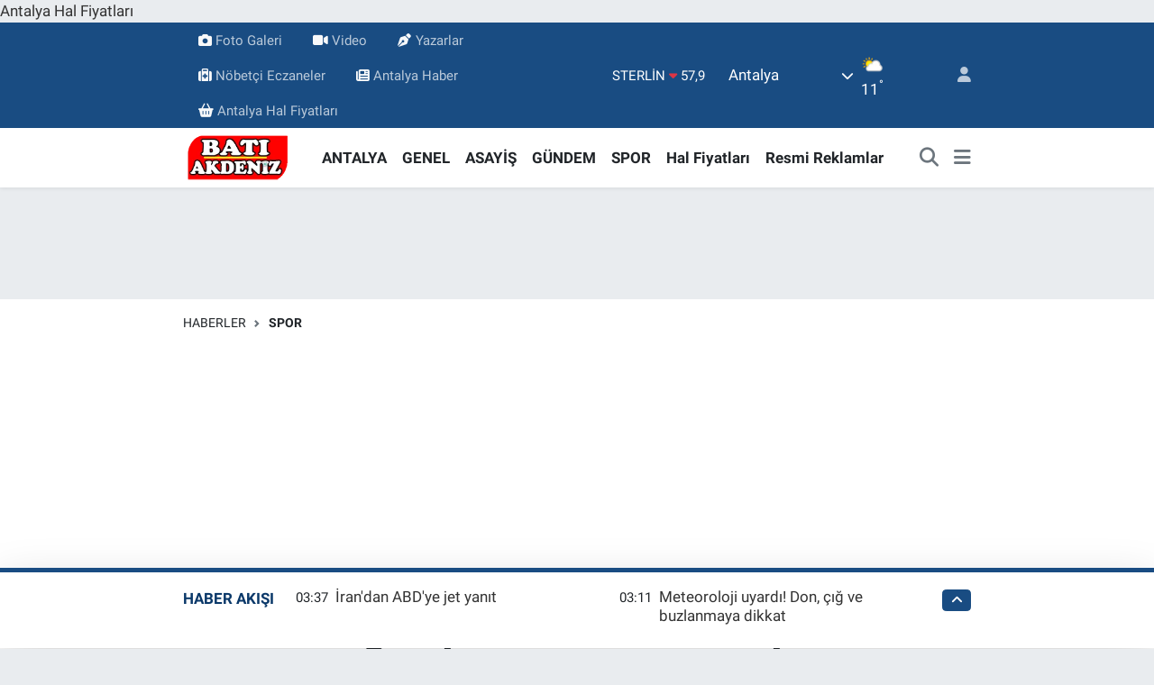

--- FILE ---
content_type: text/html; charset=UTF-8
request_url: https://www.batiakdeniztv.com/niluferin-genc-sultanlari-finale-cikti
body_size: 30740
content:
<!DOCTYPE html>
<html lang="tr" data-theme="flow">
<head>
<link rel="dns-prefetch" href="//www.batiakdeniztv.com">
<link rel="dns-prefetch" href="//batiakdeniztvcom.teimg.com">
<link rel="dns-prefetch" href="//static.tebilisim.com">
<link rel="dns-prefetch" href="//schema.org","@type":"NewsMediaOrganization","url":"www.batiakdeniztv.com","name":"Bati">
<link rel="dns-prefetch" href="//cdn2.bildirt.com">
<link rel="dns-prefetch" href="//www.googletagmanager.com">
<link rel="dns-prefetch" href="//pagead2.googlesyndication.com">
<link rel="dns-prefetch" href="//news.google.com">
<link rel="dns-prefetch" href="//cdn.media-analytic.com">
<link rel="dns-prefetch" href="//batiakdeniztv.com">
<link rel="dns-prefetch" href="//www.facebook.com">
<link rel="dns-prefetch" href="//www.twitter.com">
<link rel="dns-prefetch" href="//www.instagram.com">
<link rel="dns-prefetch" href="//www.linkedin.com">
<link rel="dns-prefetch" href="//www.youtube.com">
<link rel="dns-prefetch" href="//www.tiktok.com">
<link rel="dns-prefetch" href="//www.threads.com">
<link rel="dns-prefetch" href="//sosyal.teknofest.app">
<link rel="dns-prefetch" href="//api.whatsapp.com">
<link rel="dns-prefetch" href="//www.w3.org">
<link rel="dns-prefetch" href="//x.com">
<link rel="dns-prefetch" href="//pinterest.com">
<link rel="dns-prefetch" href="//t.me">
<link rel="dns-prefetch" href="//twitter.com">
<link rel="dns-prefetch" href="//media.api-sports.io">
<link rel="dns-prefetch" href="//facebook.com">
<link rel="dns-prefetch" href="//www.pinterest.com">
<link rel="dns-prefetch" href="//www.antalyahakkinda.com">
<link rel="dns-prefetch" href="//www.tuzcuoglunakliye.com.tr">
<link rel="dns-prefetch" href="//www.demirgroup.com.tr">
<link rel="dns-prefetch" href="//tebilisim.com">
<link rel="dns-prefetch" href="//www.google.com">
<link rel="dns-prefetch" href="//cdn.onesignal.com">

    <meta charset="utf-8">
<title>Nilüfer’in genç sultanları finale çıktı - BATI AKDENiZ TV®</title>
<meta name="description" content="Nilüfer Belediyespor Yıldız Kızlar Voleybol Takımı, 2-5 Mayıs tarihleri arasında Kütahya’da oynanan play-off maçlarının tamamını kazanarak, Türkiye finaline çıktı  Nilüfer’in genç sultanları, Kocaeli’de oynanacak final maçlarında şampiyonluk mücadelesi verecek">
<link rel="canonical" href="https://www.batiakdeniztv.com/niluferin-genc-sultanlari-finale-cikti">
<meta name="viewport" content="width=device-width,initial-scale=1">
<meta name="X-UA-Compatible" content="IE=edge">
<meta name="robots" content="max-image-preview:large">
<meta name="theme-color" content="#194c82">
<meta name="title" content="Nilüfer’in genç sultanları finale çıktı">
<meta name="articleSection" content="news">
<meta name="datePublished" content="2024-05-06T15:28:00+03:00">
<meta name="dateModified" content="2025-10-02T14:18:04+03:00">
<meta name="articleAuthor" content="İGF Haber Ajansı">
<meta name="author" content="İGF Haber Ajansı">
<link rel="amphtml" href="https://www.batiakdeniztv.com/niluferin-genc-sultanlari-finale-cikti/amp">
<meta property="og:site_name" content="BATI AKDENiZ TV®">
<meta property="og:title" content="Nilüfer’in genç sultanları finale çıktı">
<meta property="og:description" content="Nilüfer Belediyespor Yıldız Kızlar Voleybol Takımı, 2-5 Mayıs tarihleri arasında Kütahya’da oynanan play-off maçlarının tamamını kazanarak, Türkiye finaline çıktı  Nilüfer’in genç sultanları, Kocaeli’de oynanacak final maçlarında şampiyonluk mücadelesi verecek">
<meta property="og:url" content="https://www.batiakdeniztv.com/niluferin-genc-sultanlari-finale-cikti">
<meta property="og:image" content="https://batiakdeniztvcom.teimg.com/batiakdeniztv-com/uploads/2024/05/agency/igf/niluferin-genc-sultanlari-finale-cikti.jpg">
<meta property="og:type" content="article">
<meta property="og:article:published_time" content="2024-05-06T15:28:00+03:00">
<meta property="og:article:modified_time" content="2025-10-02T14:18:04+03:00">
<meta name="twitter:card" content="summary_large_image">
<meta name="twitter:site" content="@batiakdeniztv">
<meta name="twitter:title" content="Nilüfer’in genç sultanları finale çıktı">
<meta name="twitter:description" content="Nilüfer Belediyespor Yıldız Kızlar Voleybol Takımı, 2-5 Mayıs tarihleri arasında Kütahya’da oynanan play-off maçlarının tamamını kazanarak, Türkiye finaline çıktı  Nilüfer’in genç sultanları, Kocaeli’de oynanacak final maçlarında şampiyonluk mücadelesi verecek">
<meta name="twitter:image" content="https://batiakdeniztvcom.teimg.com/batiakdeniztv-com/uploads/2024/05/agency/igf/niluferin-genc-sultanlari-finale-cikti.jpg">
<meta name="twitter:url" content="https://www.batiakdeniztv.com/niluferin-genc-sultanlari-finale-cikti">
<link rel="shortcut icon" type="image/x-icon" href="https://batiakdeniztvcom.teimg.com/batiakdeniztv-com/uploads/2023/01/logo/214738833-3982075621890292-6511681269890568447-n.png">
<link rel="manifest" href="https://www.batiakdeniztv.com/manifest.json?v=6.6.3" />
<link rel="preload" href="https://static.tebilisim.com/flow/assets/css/font-awesome/fa-solid-900.woff2" as="font" type="font/woff2" crossorigin />
<link rel="preload" href="https://static.tebilisim.com/flow/assets/css/font-awesome/fa-brands-400.woff2" as="font" type="font/woff2" crossorigin />
<link rel="preload" href="https://static.tebilisim.com/flow/assets/css/weather-icons/font/weathericons-regular-webfont.woff2" as="font" type="font/woff2" crossorigin />
<link rel="preload" href="https://static.tebilisim.com/flow/vendor/te/fonts/roboto/KFOlCnqEu92Fr1MmEU9fBBc4AMP6lQ.woff2" as="font" type="font/woff2" crossorigin />
<link rel="preload" href="https://static.tebilisim.com/flow/vendor/te/fonts/roboto/KFOlCnqEu92Fr1MmEU9fChc4AMP6lbBP.woff2" as="font" type="font/woff2" crossorigin />
<link rel="preload" href="https://static.tebilisim.com/flow/vendor/te/fonts/roboto/KFOlCnqEu92Fr1MmWUlfBBc4AMP6lQ.woff2" as="font" type="font/woff2" crossorigin />
<link rel="preload" href="https://static.tebilisim.com/flow/vendor/te/fonts/roboto/KFOlCnqEu92Fr1MmWUlfChc4AMP6lbBP.woff2" as="font" type="font/woff2" crossorigin />
<link rel="preload" href="https://static.tebilisim.com/flow/vendor/te/fonts/roboto/KFOmCnqEu92Fr1Mu4mxKKTU1Kg.woff2" as="font" type="font/woff2" crossorigin />
<link rel="preload" href="https://static.tebilisim.com/flow/vendor/te/fonts/roboto/KFOmCnqEu92Fr1Mu7GxKKTU1Kvnz.woff2" as="font" type="font/woff2" crossorigin />

<link rel="preload"
	href="https://static.tebilisim.com/flow/vendor/te/fonts/manrope/manrope.woff2"
	as="font" type="font/woff2" crossorigin />

<link rel="preload" as="style" href="https://static.tebilisim.com/flow/vendor/te/fonts/roboto.css?v=6.6.3">
<link rel="stylesheet" href="https://static.tebilisim.com/flow/vendor/te/fonts/roboto.css?v=6.6.3">
<link rel="preload" as="style" href="https://static.tebilisim.com/flow/vendor/te/fonts/manrope.css?v=6.6.3">
<link rel="stylesheet" href="https://static.tebilisim.com/flow/vendor/te/fonts/manrope.css?v=6.6.3">

<style>:root {
        --te-link-color: #333;
        --te-link-hover-color: #000;
        --te-font: "Roboto";
        --te-secondary-font: "Manrope";
        --te-h1-font-size: 48px;
        --te-color: #194c82;
        --te-hover-color: #0a3869;
        --mm-ocd-width: 85%!important; /*  Mobil Menü Genişliği */
        --swiper-theme-color: var(--te-color)!important;
        --header-13-color: #ffc107;
    }</style><link rel="preload" as="style" href="https://static.tebilisim.com/flow/assets/vendor/bootstrap/css/bootstrap.min.css?v=6.6.3">
<link rel="stylesheet" href="https://static.tebilisim.com/flow/assets/vendor/bootstrap/css/bootstrap.min.css?v=6.6.3">
<link rel="preload" as="style" href="https://static.tebilisim.com/flow/assets/css/app6.6.3.min.css">
<link rel="stylesheet" href="https://static.tebilisim.com/flow/assets/css/app6.6.3.min.css">



<script type="application/ld+json">{"@context":"https:\/\/schema.org","@type":"WebSite","url":"https:\/\/www.batiakdeniztv.com","potentialAction":{"@type":"SearchAction","target":"https:\/\/www.batiakdeniztv.com\/arama?q={query}","query-input":"required name=query"}}</script>

<script type="application/ld+json">{"@context":"https://schema.org","@type":"NewsMediaOrganization","url":"https://www.batiakdeniztv.com","name":"Bati Akdeniz Tv","logo":"https://batiakdeniztvcom.teimg.com/batiakdeniztv-com/images/banner/Bati-Akdeniz-190-90_1.png","sameAs":["https://www.facebook.com/batiakdeniztv","https://www.twitter.com/batiakdeniztv","https://www.linkedin.com/in/batiakdeniztv/","https://www.youtube.com/batiakdeniztv","https://www.instagram.com/batiakdenizgazetesi"]}</script>

<script type="application/ld+json">{"@context":"https:\/\/schema.org","@graph":[{"@type":"SiteNavigationElement","name":"Ana Sayfa","url":"https:\/\/www.batiakdeniztv.com","@id":"https:\/\/www.batiakdeniztv.com"},{"@type":"SiteNavigationElement","name":"KUMLUCA","url":"https:\/\/www.batiakdeniztv.com\/kumluca-haber","@id":"https:\/\/www.batiakdeniztv.com\/kumluca-haber"},{"@type":"SiteNavigationElement","name":"SPOR","url":"https:\/\/www.batiakdeniztv.com\/spor","@id":"https:\/\/www.batiakdeniztv.com\/spor"},{"@type":"SiteNavigationElement","name":"GENEL","url":"https:\/\/www.batiakdeniztv.com\/genel","@id":"https:\/\/www.batiakdeniztv.com\/genel"},{"@type":"SiteNavigationElement","name":"MAGAZiN","url":"https:\/\/www.batiakdeniztv.com\/magazin","@id":"https:\/\/www.batiakdeniztv.com\/magazin"},{"@type":"SiteNavigationElement","name":"\u00c7EVRE","url":"https:\/\/www.batiakdeniztv.com\/cevre","@id":"https:\/\/www.batiakdeniztv.com\/cevre"},{"@type":"SiteNavigationElement","name":"K\u00dcLT\u00dcR SANAT","url":"https:\/\/www.batiakdeniztv.com\/kultur-sanat","@id":"https:\/\/www.batiakdeniztv.com\/kultur-sanat"},{"@type":"SiteNavigationElement","name":"ASAY\u0130\u015e","url":"https:\/\/www.batiakdeniztv.com\/asayis","@id":"https:\/\/www.batiakdeniztv.com\/asayis"},{"@type":"SiteNavigationElement","name":"E\u011e\u0130T\u0130M","url":"https:\/\/www.batiakdeniztv.com\/egitim","@id":"https:\/\/www.batiakdeniztv.com\/egitim"},{"@type":"SiteNavigationElement","name":"HAVA DURUMU","url":"https:\/\/www.batiakdeniztv.com\/hava-durumu-meteoroloji","@id":"https:\/\/www.batiakdeniztv.com\/hava-durumu-meteoroloji"},{"@type":"SiteNavigationElement","name":"SA\u011eLIK","url":"https:\/\/www.batiakdeniztv.com\/saglik","@id":"https:\/\/www.batiakdeniztv.com\/saglik"},{"@type":"SiteNavigationElement","name":"YEREL","url":"https:\/\/www.batiakdeniztv.com\/yerel","@id":"https:\/\/www.batiakdeniztv.com\/yerel"},{"@type":"SiteNavigationElement","name":"G\u00dcNDEM","url":"https:\/\/www.batiakdeniztv.com\/gundem","@id":"https:\/\/www.batiakdeniztv.com\/gundem"},{"@type":"SiteNavigationElement","name":"S\u0130YASET","url":"https:\/\/www.batiakdeniztv.com\/siyaset","@id":"https:\/\/www.batiakdeniztv.com\/siyaset"},{"@type":"SiteNavigationElement","name":"YA\u015eAM","url":"https:\/\/www.batiakdeniztv.com\/yasam","@id":"https:\/\/www.batiakdeniztv.com\/yasam"},{"@type":"SiteNavigationElement","name":"D\u00dcNYA","url":"https:\/\/www.batiakdeniztv.com\/dunya","@id":"https:\/\/www.batiakdeniztv.com\/dunya"},{"@type":"SiteNavigationElement","name":"HAL FiYATLARI","url":"https:\/\/www.batiakdeniztv.com\/hal-fiyatlari-piyasa","@id":"https:\/\/www.batiakdeniztv.com\/hal-fiyatlari-piyasa"},{"@type":"SiteNavigationElement","name":"YEMEK","url":"https:\/\/www.batiakdeniztv.com\/yemek","@id":"https:\/\/www.batiakdeniztv.com\/yemek"},{"@type":"SiteNavigationElement","name":"TURiZM","url":"https:\/\/www.batiakdeniztv.com\/turizm","@id":"https:\/\/www.batiakdeniztv.com\/turizm"},{"@type":"SiteNavigationElement","name":"B\u0130L\u0130M VE TEKNOLOJ\u0130","url":"https:\/\/www.batiakdeniztv.com\/bilim-teknoloji","@id":"https:\/\/www.batiakdeniztv.com\/bilim-teknoloji"},{"@type":"SiteNavigationElement","name":"EKONOM\u0130","url":"https:\/\/www.batiakdeniztv.com\/ekonomi-haberleri","@id":"https:\/\/www.batiakdeniztv.com\/ekonomi-haberleri"},{"@type":"SiteNavigationElement","name":"ANTALYA","url":"https:\/\/www.batiakdeniztv.com\/antalya-haberleri","@id":"https:\/\/www.batiakdeniztv.com\/antalya-haberleri"},{"@type":"SiteNavigationElement","name":"Teknoloji","url":"https:\/\/www.batiakdeniztv.com\/teknoloji","@id":"https:\/\/www.batiakdeniztv.com\/teknoloji"},{"@type":"SiteNavigationElement","name":"Resmi Reklamlar","url":"https:\/\/www.batiakdeniztv.com\/resmi-reklamlar","@id":"https:\/\/www.batiakdeniztv.com\/resmi-reklamlar"},{"@type":"SiteNavigationElement","name":"T\u00fcm haberler","url":"https:\/\/www.batiakdeniztv.com\/tum-haberler","@id":"https:\/\/www.batiakdeniztv.com\/tum-haberler"},{"@type":"SiteNavigationElement","name":"Rop\u00f6rtajlar","url":"https:\/\/www.batiakdeniztv.com\/roportajlar","@id":"https:\/\/www.batiakdeniztv.com\/roportajlar"},{"@type":"SiteNavigationElement","name":"N\u00f6bet\u00e7i Eczaneler","url":"https:\/\/www.batiakdeniztv.com\/nobetci-eczane","@id":"https:\/\/www.batiakdeniztv.com\/nobetci-eczane"},{"@type":"SiteNavigationElement","name":"Son dakika","url":"https:\/\/www.batiakdeniztv.com\/son-dakika-1","@id":"https:\/\/www.batiakdeniztv.com\/son-dakika-1"},{"@type":"SiteNavigationElement","name":"Hastane Online  Randevu Alma Sistemi","url":"https:\/\/www.batiakdeniztv.com\/hastane-online-randevu-alma-sistemi","@id":"https:\/\/www.batiakdeniztv.com\/hastane-online-randevu-alma-sistemi"},{"@type":"SiteNavigationElement","name":"Kumluca Hal Fiyatlar\u0131","url":"https:\/\/www.batiakdeniztv.com\/kumluca-hal-fiyatlari","@id":"https:\/\/www.batiakdeniztv.com\/kumluca-hal-fiyatlari"},{"@type":"SiteNavigationElement","name":"imsakiye","url":"https:\/\/www.batiakdeniztv.com\/imsakiye","@id":"https:\/\/www.batiakdeniztv.com\/imsakiye"},{"@type":"SiteNavigationElement","name":"Haber G\u00f6nder","url":"https:\/\/www.batiakdeniztv.com\/haber-gonder","@id":"https:\/\/www.batiakdeniztv.com\/haber-gonder"},{"@type":"SiteNavigationElement","name":"Kumluca'da Vefat Edenler","url":"https:\/\/www.batiakdeniztv.com\/kumlucada-vefat-edenler","@id":"https:\/\/www.batiakdeniztv.com\/kumlucada-vefat-edenler"},{"@type":"SiteNavigationElement","name":"Radyo Bizim Fm Kumluca","url":"https:\/\/www.batiakdeniztv.com\/radyo-bizim-fm-kumluca","@id":"https:\/\/www.batiakdeniztv.com\/radyo-bizim-fm-kumluca"},{"@type":"SiteNavigationElement","name":"Elmal\u0131 Hal Fiyatlar\u0131","url":"https:\/\/www.batiakdeniztv.com\/elmali-hal-fiyatlari","@id":"https:\/\/www.batiakdeniztv.com\/elmali-hal-fiyatlari"},{"@type":"SiteNavigationElement","name":"Demre Hal Fiyatlar\u0131","url":"https:\/\/www.batiakdeniztv.com\/demre-hal-fiyatlari","@id":"https:\/\/www.batiakdeniztv.com\/demre-hal-fiyatlari"},{"@type":"SiteNavigationElement","name":"Antalya Hal Fiyatlar\u0131","url":"https:\/\/www.batiakdeniztv.com\/antalya-hal-fiyatlari","@id":"https:\/\/www.batiakdeniztv.com\/antalya-hal-fiyatlari"},{"@type":"SiteNavigationElement","name":"Seslendirme","url":"https:\/\/www.batiakdeniztv.com\/seslendirme","@id":"https:\/\/www.batiakdeniztv.com\/seslendirme"},{"@type":"SiteNavigationElement","name":"Kumluca \u0130\u015f \u0130lanlar\u0131","url":"https:\/\/www.batiakdeniztv.com\/kumluca-is-ilanlari","@id":"https:\/\/www.batiakdeniztv.com\/kumluca-is-ilanlari"},{"@type":"SiteNavigationElement","name":"S\u00f6\u011f\u00fct Hal Fiyatlar\u0131","url":"https:\/\/www.batiakdeniztv.com\/sogut-hal-fiyatlari","@id":"https:\/\/www.batiakdeniztv.com\/sogut-hal-fiyatlari"},{"@type":"SiteNavigationElement","name":"Serik Hal Fiyatlar\u0131","url":"https:\/\/www.batiakdeniztv.com\/serik-hal-fiyatlari","@id":"https:\/\/www.batiakdeniztv.com\/serik-hal-fiyatlari"},{"@type":"SiteNavigationElement","name":"Mersin Hal Fiyatlar\u0131","url":"https:\/\/www.batiakdeniztv.com\/mersin-hal-fiyatlari","@id":"https:\/\/www.batiakdeniztv.com\/mersin-hal-fiyatlari"},{"@type":"SiteNavigationElement","name":"Alanya Hal Fiyatlar\u0131","url":"https:\/\/www.batiakdeniztv.com\/alanya-hal-fiyatlari","@id":"https:\/\/www.batiakdeniztv.com\/alanya-hal-fiyatlari"},{"@type":"SiteNavigationElement","name":"Hal Fiyatlar\u0131","url":"https:\/\/www.batiakdeniztv.com\/hal-fiyatlari-1","@id":"https:\/\/www.batiakdeniztv.com\/hal-fiyatlari-1"},{"@type":"SiteNavigationElement","name":"Gazipa\u015fa Hal Fiyatlar\u0131","url":"https:\/\/www.batiakdeniztv.com\/gazipasa-hal-fiyatlari","@id":"https:\/\/www.batiakdeniztv.com\/gazipasa-hal-fiyatlari"},{"@type":"SiteNavigationElement","name":"Kullan\u0131c\u0131 S\u00f6zle\u015fmesi","url":"https:\/\/www.batiakdeniztv.com\/kullanici-sozlesmesi","@id":"https:\/\/www.batiakdeniztv.com\/kullanici-sozlesmesi"},{"@type":"SiteNavigationElement","name":"Gizlilik Politikas\u0131","url":"https:\/\/www.batiakdeniztv.com\/gizlilik-politikasi","@id":"https:\/\/www.batiakdeniztv.com\/gizlilik-politikasi"},{"@type":"SiteNavigationElement","name":"Astroloji - Bur\u00e7lar","url":"https:\/\/www.batiakdeniztv.com\/astroloji-burclar","@id":"https:\/\/www.batiakdeniztv.com\/astroloji-burclar"},{"@type":"SiteNavigationElement","name":"\u0130zmir Hal Fiyatlar\u0131","url":"https:\/\/www.batiakdeniztv.com\/izmir-hal-fiyatlari","@id":"https:\/\/www.batiakdeniztv.com\/izmir-hal-fiyatlari"},{"@type":"SiteNavigationElement","name":"Kayseri Hal Fiyatlar\u0131","url":"https:\/\/www.batiakdeniztv.com\/kayseri-hal-fiyatlari","@id":"https:\/\/www.batiakdeniztv.com\/kayseri-hal-fiyatlari"},{"@type":"SiteNavigationElement","name":"Konya Hal Fiyatlar\u0131","url":"https:\/\/www.batiakdeniztv.com\/konya-hal-fiyatlari","@id":"https:\/\/www.batiakdeniztv.com\/konya-hal-fiyatlari"},{"@type":"SiteNavigationElement","name":"KINIK OVA HAL F\u0130YATLARI","url":"https:\/\/www.batiakdeniztv.com\/kinik-ova-hal-fiyatlari","@id":"https:\/\/www.batiakdeniztv.com\/kinik-ova-hal-fiyatlari"},{"@type":"SiteNavigationElement","name":"Online Reklam \u00d6deme Sayfas\u0131","url":"https:\/\/www.batiakdeniztv.com\/online-reklam-odeme-sayfasi","@id":"https:\/\/www.batiakdeniztv.com\/online-reklam-odeme-sayfasi"},{"@type":"SiteNavigationElement","name":"\u0130\u015flem Ba\u015far\u0131l\u0131","url":"https:\/\/www.batiakdeniztv.com\/islem-basarili","@id":"https:\/\/www.batiakdeniztv.com\/islem-basarili"},{"@type":"SiteNavigationElement","name":"Tefenni Hal Fiyatlar\u0131","url":"https:\/\/www.batiakdeniztv.com\/tefenni-hal-fiyatlari","@id":"https:\/\/www.batiakdeniztv.com\/tefenni-hal-fiyatlari"},{"@type":"SiteNavigationElement","name":"\u0130stanbul Hal Fiyatlar\u0131","url":"https:\/\/www.batiakdeniztv.com\/istanbul-hal-fiyatlari","@id":"https:\/\/www.batiakdeniztv.com\/istanbul-hal-fiyatlari"},{"@type":"SiteNavigationElement","name":"Gizlilik S\u00f6zle\u015fmesi","url":"https:\/\/www.batiakdeniztv.com\/gizlilik-sozlesmesi","@id":"https:\/\/www.batiakdeniztv.com\/gizlilik-sozlesmesi"},{"@type":"SiteNavigationElement","name":"N\u00f6bet\u00e7i Eczaneler","url":"https:\/\/www.batiakdeniztv.com\/antalya-nobetci-eczane","@id":"https:\/\/www.batiakdeniztv.com\/antalya-nobetci-eczane"},{"@type":"SiteNavigationElement","name":"\u0130leti\u015fim","url":"https:\/\/www.batiakdeniztv.com\/iletisim","@id":"https:\/\/www.batiakdeniztv.com\/iletisim"},{"@type":"SiteNavigationElement","name":"Finike Hal Fiyatlar\u0131","url":"https:\/\/www.batiakdeniztv.com\/finike-hal-fiyatlari","@id":"https:\/\/www.batiakdeniztv.com\/finike-hal-fiyatlari"},{"@type":"SiteNavigationElement","name":"Ankara Hal Fiyatlar\u0131","url":"https:\/\/www.batiakdeniztv.com\/ankara-hal-fiyatlari","@id":"https:\/\/www.batiakdeniztv.com\/ankara-hal-fiyatlari"},{"@type":"SiteNavigationElement","name":"Mu\u011fla Hal Fiyatlar\u0131","url":"https:\/\/www.batiakdeniztv.com\/mugla-fethiye-hal-fiyatlari","@id":"https:\/\/www.batiakdeniztv.com\/mugla-fethiye-hal-fiyatlari"},{"@type":"SiteNavigationElement","name":"Antalya Hava Durumu","url":"https:\/\/www.batiakdeniztv.com\/antalya-hava-durumu-gunluk","@id":"https:\/\/www.batiakdeniztv.com\/antalya-hava-durumu-gunluk"},{"@type":"SiteNavigationElement","name":"Antalya Domates Fiyatlar\u0131 Bug\u00fcn","url":"https:\/\/www.batiakdeniztv.com\/antalya-domates-fiyatlari-bugun","@id":"https:\/\/www.batiakdeniztv.com\/antalya-domates-fiyatlari-bugun"},{"@type":"SiteNavigationElement","name":"Antalya Biber Fiyatlar\u0131","url":"https:\/\/www.batiakdeniztv.com\/antalya-biber-fiyatlari","@id":"https:\/\/www.batiakdeniztv.com\/antalya-biber-fiyatlari"},{"@type":"SiteNavigationElement","name":"Antalya Salatal\u0131k Fiyatlar\u0131","url":"https:\/\/www.batiakdeniztv.com\/antalya-salatalik-fiyatlari","@id":"https:\/\/www.batiakdeniztv.com\/antalya-salatalik-fiyatlari"},{"@type":"SiteNavigationElement","name":"Antalya Hal Fiyatlar\u0131 | G\u00fcncel Sebze ve Meyve Fiyatlar\u0131","url":"https:\/\/www.batiakdeniztv.com\/antalya-hal-fiyatlari-guncel-sebze-ve-meyve-fiyatlari","@id":"https:\/\/www.batiakdeniztv.com\/antalya-hal-fiyatlari-guncel-sebze-ve-meyve-fiyatlari"},{"@type":"SiteNavigationElement","name":"Yazarlar","url":"https:\/\/www.batiakdeniztv.com\/yazarlar","@id":"https:\/\/www.batiakdeniztv.com\/yazarlar"},{"@type":"SiteNavigationElement","name":"Foto Galeri","url":"https:\/\/www.batiakdeniztv.com\/foto-galeri","@id":"https:\/\/www.batiakdeniztv.com\/foto-galeri"},{"@type":"SiteNavigationElement","name":"Video Galeri","url":"https:\/\/www.batiakdeniztv.com\/video","@id":"https:\/\/www.batiakdeniztv.com\/video"},{"@type":"SiteNavigationElement","name":"Biyografiler","url":"https:\/\/www.batiakdeniztv.com\/biyografi","@id":"https:\/\/www.batiakdeniztv.com\/biyografi"},{"@type":"SiteNavigationElement","name":"Firma Rehberi","url":"https:\/\/www.batiakdeniztv.com\/rehber","@id":"https:\/\/www.batiakdeniztv.com\/rehber"},{"@type":"SiteNavigationElement","name":"Seri \u0130lanlar","url":"https:\/\/www.batiakdeniztv.com\/ilan","@id":"https:\/\/www.batiakdeniztv.com\/ilan"},{"@type":"SiteNavigationElement","name":"Vefatlar","url":"https:\/\/www.batiakdeniztv.com\/vefat","@id":"https:\/\/www.batiakdeniztv.com\/vefat"},{"@type":"SiteNavigationElement","name":"R\u00f6portajlar","url":"https:\/\/www.batiakdeniztv.com\/roportaj","@id":"https:\/\/www.batiakdeniztv.com\/roportaj"},{"@type":"SiteNavigationElement","name":"Anketler","url":"https:\/\/www.batiakdeniztv.com\/anketler","@id":"https:\/\/www.batiakdeniztv.com\/anketler"},{"@type":"SiteNavigationElement","name":"Kumluca Bug\u00fcn, Yar\u0131n ve 1 Haftal\u0131k Hava Durumu Tahmini","url":"https:\/\/www.batiakdeniztv.com\/kumluca-hava-durumu","@id":"https:\/\/www.batiakdeniztv.com\/kumluca-hava-durumu"},{"@type":"SiteNavigationElement","name":"Kumluca Namaz Vakitleri","url":"https:\/\/www.batiakdeniztv.com\/kumluca-namaz-vakitleri","@id":"https:\/\/www.batiakdeniztv.com\/kumluca-namaz-vakitleri"},{"@type":"SiteNavigationElement","name":"Puan Durumu ve Fikst\u00fcr","url":"https:\/\/www.batiakdeniztv.com\/futbol\/super-lig-puan-durumu-ve-fikstur","@id":"https:\/\/www.batiakdeniztv.com\/futbol\/super-lig-puan-durumu-ve-fikstur"}]}</script>

<script type="application/ld+json">{"@context":"https:\/\/schema.org","@type":"BreadcrumbList","itemListElement":[{"@type":"ListItem","position":1,"item":{"@type":"Thing","@id":"https:\/\/www.batiakdeniztv.com","name":"Haberler"}}]}</script>
<script type="application/ld+json">{"@context":"https:\/\/schema.org","@type":"NewsArticle","headline":"Nil\u00fcfer\u2019in gen\u00e7 sultanlar\u0131 finale \u00e7\u0131kt\u0131","articleSection":"SPOR","dateCreated":"2024-05-06T15:28:00+03:00","datePublished":"2024-05-06T15:28:00+03:00","dateModified":"2025-10-02T14:18:04+03:00","wordCount":176,"genre":"news","mainEntityOfPage":{"@type":"WebPage","@id":"https:\/\/www.batiakdeniztv.com\/niluferin-genc-sultanlari-finale-cikti"},"articleBody":"<p>Nil\u00fcfer Belediyespor Y\u0131ld\u0131z K\u0131zlar Voleybol Tak\u0131m\u0131, 2-5 May\u0131s tarihleri aras\u0131nda K\u00fctahya\u2019da oynanan play-off ma\u00e7lar\u0131n\u0131n tamam\u0131n\u0131 kazanarak, T\u00fcrkiye finaline \u00e7\u0131kt\u0131. Nil\u00fcfer\u2019in gen\u00e7 sultanlar\u0131, Kocaeli\u2019de oynanacak final ma\u00e7lar\u0131nda \u015fampiyonluk m\u00fccadelesi verecek.<strong>BURSA (\u0130GFA) - <\/strong>Bursa\u2019daki yerel ligde \u015fampiyon olarak play-off grubuna kat\u0131lma hakk\u0131 elde eden Nil\u00fcfer Belediyespor Y\u0131ld\u0131z K\u0131zlar Voleybol Tak\u0131m\u0131, gruptaki t\u00fcm ma\u00e7lar\u0131n\u0131 kazand\u0131.<br \/>2-5 May\u0131s tarihleri aras\u0131nda K\u00fctahya\u2019da oynanan play-off ma\u00e7lar\u0131nda Nil\u00fcfer Belediyespor\u2019un rakibi Arkas, Ankara DS\u0130 ve Fenerbah\u00e7e tak\u0131mlar\u0131 oldu. Antren\u00f6rl\u00fc\u011f\u00fcn\u00fc Okan O\u011fuz\u2019un yapt\u0131\u011f\u0131 Nil\u00fcfer Belediyespor Y\u0131ld\u0131z K\u0131zlar Voleybol Tak\u0131m\u0131, \u00fc\u00e7 ma\u00e7ta da sahadan galibiyetle ayr\u0131larak, T\u00fcrkiye finallerine kat\u0131lmaya hak kazand\u0131. Nil\u00fcfer\u2019in gen\u00e7 sultanlar\u0131, 15-20 May\u0131s tarihlerinde Kocaeli\u2019de oynanacak ve Eczac\u0131ba\u015f\u0131, Vak\u0131fbank, Galatasaray gibi tak\u0131mlar\u0131n da yer ald\u0131\u011f\u0131 T\u00fcrkiye finallerinde, \u015fampiyonluk m\u00fccadelesi verecek.<\/p>","description":"Nil\u00fcfer Belediyespor Y\u0131ld\u0131z K\u0131zlar Voleybol Tak\u0131m\u0131, 2-5 May\u0131s tarihleri aras\u0131nda K\u00fctahya\u2019da oynanan play-off ma\u00e7lar\u0131n\u0131n tamam\u0131n\u0131 kazanarak, T\u00fcrkiye finaline \u00e7\u0131kt\u0131  Nil\u00fcfer\u2019in gen\u00e7 sultanlar\u0131, Kocaeli\u2019de oynanacak final ma\u00e7lar\u0131nda \u015fampiyonluk m\u00fccadelesi verecek","inLanguage":"tr-TR","keywords":[],"image":{"@type":"ImageObject","url":"https:\/\/batiakdeniztvcom.teimg.com\/crop\/1280x720\/batiakdeniztv-com\/uploads\/2024\/05\/agency\/igf\/niluferin-genc-sultanlari-finale-cikti.jpg","width":"1280","height":"720","caption":"Nil\u00fcfer\u2019in gen\u00e7 sultanlar\u0131 finale \u00e7\u0131kt\u0131"},"publishingPrinciples":"https:\/\/www.batiakdeniztv.com\/gizlilik-sozlesmesi","isFamilyFriendly":"http:\/\/schema.org\/True","isAccessibleForFree":"http:\/\/schema.org\/True","publisher":{"@type":"Organization","name":"Bati Akdeniz Tv","image":"https:\/\/batiakdeniztvcom.teimg.com\/batiakdeniztv-com\/images\/banner\/Bati-Akdeniz-190-90_1.png","logo":{"@type":"ImageObject","url":"https:\/\/batiakdeniztvcom.teimg.com\/batiakdeniztv-com\/images\/banner\/Bati-Akdeniz-190-90_1.png","width":"640","height":"375"}},"author":{"@type":"Person","name":"Mehmet \u015eent\u00fcrk","honorificPrefix":"","jobTitle":"Gazeteci","url":null}}</script>





<style>
.mega-menu {z-index: 9999 !important;}
@media screen and (min-width: 1620px) {
    .container {width: 1280px!important; max-width: 1280px!important;}
    #ad_36 {margin-right: 15px !important;}
    #ad_9 {margin-left: 15px !important;}
}

@media screen and (min-width: 1325px) and (max-width: 1620px) {
    .container {width: 1100px!important; max-width: 1100px!important;}
    #ad_36 {margin-right: 100px !important;}
    #ad_9 {margin-left: 100px !important;}
}
@media screen and (min-width: 1295px) and (max-width: 1325px) {
    .container {width: 990px!important; max-width: 990px!important;}
    #ad_36 {margin-right: 165px !important;}
    #ad_9 {margin-left: 165px !important;}
}
@media screen and (min-width: 1200px) and (max-width: 1295px) {
    .container {width: 900px!important; max-width: 900px!important;}
    #ad_36 {margin-right: 210px !important;}
    #ad_9 {margin-left: 210px !important;}

}
</style><link rel="manifest" href="/manifest.json?data=Bildirt">
<script>var uygulamaid="236067-7413-7587-4250-9405-6";</script>
<script src="https://cdn2.bildirt.com/BildirtSDKfiles.js"></script>

<script async src="https://www.googletagmanager.com/gtag/js?id=G-D88DGY52YP"></script>
<script>
  window.dataLayer = window.dataLayer || [];
  function gtag(){dataLayer.push(arguments);}
  gtag('js', new Date());

  gtag('config', 'G-D88DGY52YP');
</script>


<script async src="https://pagead2.googlesyndication.com/pagead/js/adsbygoogle.js?client=ca-pub-3607892362326736"
     crossorigin="anonymous"></script>
     
     
     <script async type="application/javascript"
        src="https://news.google.com/swg/js/v1/swg-basic.js"></script>
<script>
  (self.SWG_BASIC = self.SWG_BASIC || []).push( basicSubscriptions => {
    basicSubscriptions.init({
      type: "NewsArticle",
      isPartOfType: ["Product"],
      isPartOfProductId: "CAowyuidCw:openaccess",
      clientOptions: { theme: "light", lang: "tr" },
    });
  });
</script>

<meta name="msvalidate.01" content="D8D39B9F874A43C61F453E9D34415EB5" />



<script src="https://cdn.media-analytic.com/media.js" defer></script>



<script src="https://cdn.media-analytic.com/media.js" defer></script>

<!-- Antalya Hal Fiyatları Tanıtım Linki -->
<a href="https://batiakdeniztv.com/antalya-hal-fiyatlari"
   target="_blank"
   rel="noopener noreferrer sponsored"
   title="Antalya Hal Fiyatları">
   Antalya Hal Fiyatları
</a>



<script async data-cfasync="false"
	src="https://www.googletagmanager.com/gtag/js?id=GA4309887605"></script>
<script data-cfasync="false">
	window.dataLayer = window.dataLayer || [];
	  function gtag(){dataLayer.push(arguments);}
	  gtag('js', new Date());
	  gtag('config', 'GA4309887605');
</script>




</head>




<body class="d-flex flex-column min-vh-100">

    
    

    <header class="header-4">
    <div class="top-header d-none d-lg-block">
        <div class="container">
            <div class="d-flex justify-content-between align-items-center">

                <ul  class="top-menu nav small sticky-top">
        <li class="nav-item   ">
        <a href="/foto-galeri" class="nav-link pe-3" target="_self" title="Foto Galeri"><i class="fa fa-camera me-1 text-light mr-1"></i>Foto Galeri</a>
        
    </li>
        <li class="nav-item   ">
        <a href="/video" class="nav-link pe-3" target="_self" title="Video"><i class="fa fa-video me-1 text-light mr-1"></i>Video</a>
        
    </li>
        <li class="nav-item   ">
        <a href="/yazarlar" class="nav-link pe-3" target="_self" title="Yazarlar"><i class="fa fa-pen-nib me-1 text-light mr-1"></i>Yazarlar</a>
        
    </li>
        <li class="nav-item   ">
        <a href="/antalya-nobetci-eczane" class="nav-link pe-3" target="_self" title="Nöbetçi Eczaneler"><i class="fa fa-medkit me-1 text-light mr-1"></i>Nöbetçi Eczaneler</a>
        
    </li>
        <li class="nav-item   ">
        <a href="https://www.batiakdeniztv.com/antalya-haberleri" class="nav-link pe-3" target="_self" title="Antalya Haber"><i class="fa fa-newspaper me-1 text-light mr-1"></i>Antalya Haber</a>
        
    </li>
        <li class="nav-item   ">
        <a href="/antalya-hal-fiyatlari" class="nav-link pe-3" target="_self" title="Antalya Hal Fiyatları"><i class="fa fa-shopping-basket me-1 text-light mr-1"></i>Antalya Hal Fiyatları</a>
        
    </li>
    </ul>


                                    <div class="position-relative overflow-hidden ms-auto text-end" style="height: 36px;">
                        <!-- PİYASALAR -->
        <div class="newsticker mini small">
        <ul class="newsticker__list list-unstyled" data-header="4">
            <li class="newsticker__item col dolar">DOLAR
                <span class="text-success"><i class="fa fa-caret-up"></i></span>
                <span class="value">43,02970</span>
                <span class="text-success">%0.16</span>
            </li>
            <li class="newsticker__item col euro">EURO
                <span class="text-danger"><i class="fa fa-caret-down"></i></span>
                <span class="value">50,46670</span>
                <span class="text-danger">%-0.24</span>
            </li>
            <li class="newsticker__item col euro">STERLİN
                <span class="text-danger"><i class="fa fa-caret-down"></i></span>
                <span class="value">57,96920</span>
                <span class="text-danger">%-0.12</span>
            </li>
            <li class="newsticker__item col altin">G.ALTIN
                <span class="text-success"><i class="fa fa-caret-up"></i></span>
                <span class="value">5991,88000</span>
                <span class="text-success">%0.1</span>
            </li>
            <li class="newsticker__item col bist">BİST100
                <span class="text-success"><i class="fa fa-caret-up"></i></span>
                <span class="value">11.498,00</span>
                <span class="text-success">%210</span>
            </li>
            <li class="newsticker__item col btc">BITCOIN
                <span class="text-success"><i class="fa fa-caret-up"></i></span>
                <span class="value">89.531,35</span>
                <span class="text-success">%0.85</span>
            </li>
        </ul>
    </div>
    

                    </div>
                    <div class="d-flex justify-content-end align-items-center text-light ms-4 weather-widget mini">
                        <!-- HAVA DURUMU -->

<input type="hidden" name="widget_setting_weathercity" value="37.09516720,31.07937050" />

            <div class="weather d-none d-xl-block me-2" data-header="4">
            <div class="custom-selectbox text-white" onclick="toggleDropdown(this)" style="width: 100%">
    <div class="d-flex justify-content-between align-items-center">
        <span style="">Antalya</span>
        <i class="fas fa-chevron-down" style="font-size: 14px"></i>
    </div>
    <ul class="bg-white text-dark overflow-widget" style="min-height: 100px; max-height: 300px">
                        <li>
            <a href="https://www.batiakdeniztv.com/adana-hava-durumu" title="Adana Hava Durumu" class="text-dark">
                Adana
            </a>
        </li>
                        <li>
            <a href="https://www.batiakdeniztv.com/adiyaman-hava-durumu" title="Adıyaman Hava Durumu" class="text-dark">
                Adıyaman
            </a>
        </li>
                        <li>
            <a href="https://www.batiakdeniztv.com/afyonkarahisar-hava-durumu" title="Afyonkarahisar Hava Durumu" class="text-dark">
                Afyonkarahisar
            </a>
        </li>
                        <li>
            <a href="https://www.batiakdeniztv.com/agri-hava-durumu" title="Ağrı Hava Durumu" class="text-dark">
                Ağrı
            </a>
        </li>
                        <li>
            <a href="https://www.batiakdeniztv.com/aksaray-hava-durumu" title="Aksaray Hava Durumu" class="text-dark">
                Aksaray
            </a>
        </li>
                        <li>
            <a href="https://www.batiakdeniztv.com/amasya-hava-durumu" title="Amasya Hava Durumu" class="text-dark">
                Amasya
            </a>
        </li>
                        <li>
            <a href="https://www.batiakdeniztv.com/ankara-hava-durumu" title="Ankara Hava Durumu" class="text-dark">
                Ankara
            </a>
        </li>
                        <li>
            <a href="https://www.batiakdeniztv.com/antalya-hava-durumu" title="Antalya Hava Durumu" class="text-dark">
                Antalya
            </a>
        </li>
                        <li>
            <a href="https://www.batiakdeniztv.com/ardahan-hava-durumu" title="Ardahan Hava Durumu" class="text-dark">
                Ardahan
            </a>
        </li>
                        <li>
            <a href="https://www.batiakdeniztv.com/artvin-hava-durumu" title="Artvin Hava Durumu" class="text-dark">
                Artvin
            </a>
        </li>
                        <li>
            <a href="https://www.batiakdeniztv.com/aydin-hava-durumu" title="Aydın Hava Durumu" class="text-dark">
                Aydın
            </a>
        </li>
                        <li>
            <a href="https://www.batiakdeniztv.com/balikesir-hava-durumu" title="Balıkesir Hava Durumu" class="text-dark">
                Balıkesir
            </a>
        </li>
                        <li>
            <a href="https://www.batiakdeniztv.com/bartin-hava-durumu" title="Bartın Hava Durumu" class="text-dark">
                Bartın
            </a>
        </li>
                        <li>
            <a href="https://www.batiakdeniztv.com/batman-hava-durumu" title="Batman Hava Durumu" class="text-dark">
                Batman
            </a>
        </li>
                        <li>
            <a href="https://www.batiakdeniztv.com/bayburt-hava-durumu" title="Bayburt Hava Durumu" class="text-dark">
                Bayburt
            </a>
        </li>
                        <li>
            <a href="https://www.batiakdeniztv.com/bilecik-hava-durumu" title="Bilecik Hava Durumu" class="text-dark">
                Bilecik
            </a>
        </li>
                        <li>
            <a href="https://www.batiakdeniztv.com/bingol-hava-durumu" title="Bingöl Hava Durumu" class="text-dark">
                Bingöl
            </a>
        </li>
                        <li>
            <a href="https://www.batiakdeniztv.com/bitlis-hava-durumu" title="Bitlis Hava Durumu" class="text-dark">
                Bitlis
            </a>
        </li>
                        <li>
            <a href="https://www.batiakdeniztv.com/bolu-hava-durumu" title="Bolu Hava Durumu" class="text-dark">
                Bolu
            </a>
        </li>
                        <li>
            <a href="https://www.batiakdeniztv.com/burdur-hava-durumu" title="Burdur Hava Durumu" class="text-dark">
                Burdur
            </a>
        </li>
                        <li>
            <a href="https://www.batiakdeniztv.com/bursa-hava-durumu" title="Bursa Hava Durumu" class="text-dark">
                Bursa
            </a>
        </li>
                        <li>
            <a href="https://www.batiakdeniztv.com/canakkale-hava-durumu" title="Çanakkale Hava Durumu" class="text-dark">
                Çanakkale
            </a>
        </li>
                        <li>
            <a href="https://www.batiakdeniztv.com/cankiri-hava-durumu" title="Çankırı Hava Durumu" class="text-dark">
                Çankırı
            </a>
        </li>
                        <li>
            <a href="https://www.batiakdeniztv.com/corum-hava-durumu" title="Çorum Hava Durumu" class="text-dark">
                Çorum
            </a>
        </li>
                        <li>
            <a href="https://www.batiakdeniztv.com/denizli-hava-durumu" title="Denizli Hava Durumu" class="text-dark">
                Denizli
            </a>
        </li>
                        <li>
            <a href="https://www.batiakdeniztv.com/diyarbakir-hava-durumu" title="Diyarbakır Hava Durumu" class="text-dark">
                Diyarbakır
            </a>
        </li>
                        <li>
            <a href="https://www.batiakdeniztv.com/duzce-hava-durumu" title="Düzce Hava Durumu" class="text-dark">
                Düzce
            </a>
        </li>
                        <li>
            <a href="https://www.batiakdeniztv.com/edirne-hava-durumu" title="Edirne Hava Durumu" class="text-dark">
                Edirne
            </a>
        </li>
                        <li>
            <a href="https://www.batiakdeniztv.com/elazig-hava-durumu" title="Elazığ Hava Durumu" class="text-dark">
                Elazığ
            </a>
        </li>
                        <li>
            <a href="https://www.batiakdeniztv.com/erzincan-hava-durumu" title="Erzincan Hava Durumu" class="text-dark">
                Erzincan
            </a>
        </li>
                        <li>
            <a href="https://www.batiakdeniztv.com/erzurum-hava-durumu" title="Erzurum Hava Durumu" class="text-dark">
                Erzurum
            </a>
        </li>
                        <li>
            <a href="https://www.batiakdeniztv.com/eskisehir-hava-durumu" title="Eskişehir Hava Durumu" class="text-dark">
                Eskişehir
            </a>
        </li>
                        <li>
            <a href="https://www.batiakdeniztv.com/gaziantep-hava-durumu" title="Gaziantep Hava Durumu" class="text-dark">
                Gaziantep
            </a>
        </li>
                        <li>
            <a href="https://www.batiakdeniztv.com/giresun-hava-durumu" title="Giresun Hava Durumu" class="text-dark">
                Giresun
            </a>
        </li>
                        <li>
            <a href="https://www.batiakdeniztv.com/gumushane-hava-durumu" title="Gümüşhane Hava Durumu" class="text-dark">
                Gümüşhane
            </a>
        </li>
                        <li>
            <a href="https://www.batiakdeniztv.com/hakkari-hava-durumu" title="Hakkâri Hava Durumu" class="text-dark">
                Hakkâri
            </a>
        </li>
                        <li>
            <a href="https://www.batiakdeniztv.com/hatay-hava-durumu" title="Hatay Hava Durumu" class="text-dark">
                Hatay
            </a>
        </li>
                        <li>
            <a href="https://www.batiakdeniztv.com/igdir-hava-durumu" title="Iğdır Hava Durumu" class="text-dark">
                Iğdır
            </a>
        </li>
                        <li>
            <a href="https://www.batiakdeniztv.com/isparta-hava-durumu" title="Isparta Hava Durumu" class="text-dark">
                Isparta
            </a>
        </li>
                        <li>
            <a href="https://www.batiakdeniztv.com/istanbul-hava-durumu" title="İstanbul Hava Durumu" class="text-dark">
                İstanbul
            </a>
        </li>
                        <li>
            <a href="https://www.batiakdeniztv.com/izmir-hava-durumu" title="İzmir Hava Durumu" class="text-dark">
                İzmir
            </a>
        </li>
                        <li>
            <a href="https://www.batiakdeniztv.com/kahramanmaras-hava-durumu" title="Kahramanmaraş Hava Durumu" class="text-dark">
                Kahramanmaraş
            </a>
        </li>
                        <li>
            <a href="https://www.batiakdeniztv.com/karabuk-hava-durumu" title="Karabük Hava Durumu" class="text-dark">
                Karabük
            </a>
        </li>
                        <li>
            <a href="https://www.batiakdeniztv.com/karaman-hava-durumu" title="Karaman Hava Durumu" class="text-dark">
                Karaman
            </a>
        </li>
                        <li>
            <a href="https://www.batiakdeniztv.com/kars-hava-durumu" title="Kars Hava Durumu" class="text-dark">
                Kars
            </a>
        </li>
                        <li>
            <a href="https://www.batiakdeniztv.com/kastamonu-hava-durumu" title="Kastamonu Hava Durumu" class="text-dark">
                Kastamonu
            </a>
        </li>
                        <li>
            <a href="https://www.batiakdeniztv.com/kayseri-hava-durumu" title="Kayseri Hava Durumu" class="text-dark">
                Kayseri
            </a>
        </li>
                        <li>
            <a href="https://www.batiakdeniztv.com/kilis-hava-durumu" title="Kilis Hava Durumu" class="text-dark">
                Kilis
            </a>
        </li>
                        <li>
            <a href="https://www.batiakdeniztv.com/kirikkale-hava-durumu" title="Kırıkkale Hava Durumu" class="text-dark">
                Kırıkkale
            </a>
        </li>
                        <li>
            <a href="https://www.batiakdeniztv.com/kirklareli-hava-durumu" title="Kırklareli Hava Durumu" class="text-dark">
                Kırklareli
            </a>
        </li>
                        <li>
            <a href="https://www.batiakdeniztv.com/kirsehir-hava-durumu" title="Kırşehir Hava Durumu" class="text-dark">
                Kırşehir
            </a>
        </li>
                        <li>
            <a href="https://www.batiakdeniztv.com/kocaeli-hava-durumu" title="Kocaeli Hava Durumu" class="text-dark">
                Kocaeli
            </a>
        </li>
                        <li>
            <a href="https://www.batiakdeniztv.com/konya-hava-durumu" title="Konya Hava Durumu" class="text-dark">
                Konya
            </a>
        </li>
                        <li>
            <a href="https://www.batiakdeniztv.com/kutahya-hava-durumu" title="Kütahya Hava Durumu" class="text-dark">
                Kütahya
            </a>
        </li>
                        <li>
            <a href="https://www.batiakdeniztv.com/malatya-hava-durumu" title="Malatya Hava Durumu" class="text-dark">
                Malatya
            </a>
        </li>
                        <li>
            <a href="https://www.batiakdeniztv.com/manisa-hava-durumu" title="Manisa Hava Durumu" class="text-dark">
                Manisa
            </a>
        </li>
                        <li>
            <a href="https://www.batiakdeniztv.com/mardin-hava-durumu" title="Mardin Hava Durumu" class="text-dark">
                Mardin
            </a>
        </li>
                        <li>
            <a href="https://www.batiakdeniztv.com/mersin-hava-durumu" title="Mersin Hava Durumu" class="text-dark">
                Mersin
            </a>
        </li>
                        <li>
            <a href="https://www.batiakdeniztv.com/mugla-hava-durumu" title="Muğla Hava Durumu" class="text-dark">
                Muğla
            </a>
        </li>
                        <li>
            <a href="https://www.batiakdeniztv.com/mus-hava-durumu" title="Muş Hava Durumu" class="text-dark">
                Muş
            </a>
        </li>
                        <li>
            <a href="https://www.batiakdeniztv.com/nevsehir-hava-durumu" title="Nevşehir Hava Durumu" class="text-dark">
                Nevşehir
            </a>
        </li>
                        <li>
            <a href="https://www.batiakdeniztv.com/nigde-hava-durumu" title="Niğde Hava Durumu" class="text-dark">
                Niğde
            </a>
        </li>
                        <li>
            <a href="https://www.batiakdeniztv.com/ordu-hava-durumu" title="Ordu Hava Durumu" class="text-dark">
                Ordu
            </a>
        </li>
                        <li>
            <a href="https://www.batiakdeniztv.com/osmaniye-hava-durumu" title="Osmaniye Hava Durumu" class="text-dark">
                Osmaniye
            </a>
        </li>
                        <li>
            <a href="https://www.batiakdeniztv.com/rize-hava-durumu" title="Rize Hava Durumu" class="text-dark">
                Rize
            </a>
        </li>
                        <li>
            <a href="https://www.batiakdeniztv.com/sakarya-hava-durumu" title="Sakarya Hava Durumu" class="text-dark">
                Sakarya
            </a>
        </li>
                        <li>
            <a href="https://www.batiakdeniztv.com/samsun-hava-durumu" title="Samsun Hava Durumu" class="text-dark">
                Samsun
            </a>
        </li>
                        <li>
            <a href="https://www.batiakdeniztv.com/sanliurfa-hava-durumu" title="Şanlıurfa Hava Durumu" class="text-dark">
                Şanlıurfa
            </a>
        </li>
                        <li>
            <a href="https://www.batiakdeniztv.com/siirt-hava-durumu" title="Siirt Hava Durumu" class="text-dark">
                Siirt
            </a>
        </li>
                        <li>
            <a href="https://www.batiakdeniztv.com/sinop-hava-durumu" title="Sinop Hava Durumu" class="text-dark">
                Sinop
            </a>
        </li>
                        <li>
            <a href="https://www.batiakdeniztv.com/sivas-hava-durumu" title="Sivas Hava Durumu" class="text-dark">
                Sivas
            </a>
        </li>
                        <li>
            <a href="https://www.batiakdeniztv.com/sirnak-hava-durumu" title="Şırnak Hava Durumu" class="text-dark">
                Şırnak
            </a>
        </li>
                        <li>
            <a href="https://www.batiakdeniztv.com/tekirdag-hava-durumu" title="Tekirdağ Hava Durumu" class="text-dark">
                Tekirdağ
            </a>
        </li>
                        <li>
            <a href="https://www.batiakdeniztv.com/tokat-hava-durumu" title="Tokat Hava Durumu" class="text-dark">
                Tokat
            </a>
        </li>
                        <li>
            <a href="https://www.batiakdeniztv.com/trabzon-hava-durumu" title="Trabzon Hava Durumu" class="text-dark">
                Trabzon
            </a>
        </li>
                        <li>
            <a href="https://www.batiakdeniztv.com/tunceli-hava-durumu" title="Tunceli Hava Durumu" class="text-dark">
                Tunceli
            </a>
        </li>
                        <li>
            <a href="https://www.batiakdeniztv.com/usak-hava-durumu" title="Uşak Hava Durumu" class="text-dark">
                Uşak
            </a>
        </li>
                        <li>
            <a href="https://www.batiakdeniztv.com/van-hava-durumu" title="Van Hava Durumu" class="text-dark">
                Van
            </a>
        </li>
                        <li>
            <a href="https://www.batiakdeniztv.com/yalova-hava-durumu" title="Yalova Hava Durumu" class="text-dark">
                Yalova
            </a>
        </li>
                        <li>
            <a href="https://www.batiakdeniztv.com/yozgat-hava-durumu" title="Yozgat Hava Durumu" class="text-dark">
                Yozgat
            </a>
        </li>
                        <li>
            <a href="https://www.batiakdeniztv.com/zonguldak-hava-durumu" title="Zonguldak Hava Durumu" class="text-dark">
                Zonguldak
            </a>
        </li>
            </ul>
</div>

        </div>
        <div class="d-none d-xl-block" data-header="4">
            <span class="lead me-2">
                <img src="//cdn.weatherapi.com/weather/64x64/day/116.png" class="condition" width="26" height="26" alt="11" />
            </span>
            <span class="degree text-white">11</span><sup class="text-white">°</sup>
        </div>
    
<div data-location='{"city":"TUXX0014"}' class="d-none"></div>


                    </div>
                                <ul class="nav ms-4">
                    <li class="nav-item ms-2"><a class="nav-link pe-0" href="/member/login" title="Üyelik Girişi" target="_blank"><i class="fa fa-user"></i></a></li>
                </ul>
            </div>
        </div>
    </div>
    <nav class="main-menu navbar navbar-expand-lg bg-white shadow-sm py-1">
        <div class="container">
            <div class="d-lg-none">
                <a href="#menu" title="Ana Menü"><i class="fa fa-bars fa-lg"></i></a>
            </div>
            <div>
                                <a class="navbar-brand me-0" href="/" title="BATI AKDENiZ TV®">
                    <img src="https://batiakdeniztvcom.teimg.com/batiakdeniztv-com/images/banner/Bati-Akdeniz-190-90_1.png" alt="BATI AKDENiZ TV®" width="122" height="40" class="light-mode img-fluid flow-logo">
<img src="https://batiakdeniztvcom.teimg.com/batiakdeniztv-com/uploads/2023/01/logo/214738833-3982075621890292-6511681269890568447-n.png" alt="BATI AKDENiZ TV®" width="122" height="40" class="dark-mode img-fluid flow-logo d-none">

                </a>
                            </div>
            <div class="d-none d-lg-block">
                <ul  class="nav fw-semibold">
        <li class="nav-item   ">
        <a href="/antalya-haberleri" class="nav-link nav-link text-dark" target="_self" title="ANTALYA">ANTALYA</a>
        
    </li>
        <li class="nav-item   ">
        <a href="/genel" class="nav-link nav-link text-dark" target="_self" title="GENEL">GENEL</a>
        
    </li>
        <li class="nav-item   ">
        <a href="/asayis" class="nav-link nav-link text-dark" target="_self" title="ASAYİŞ">ASAYİŞ</a>
        
    </li>
        <li class="nav-item   ">
        <a href="/gundem" class="nav-link nav-link text-dark" target="_self" title="GÜNDEM">GÜNDEM</a>
        
    </li>
        <li class="nav-item   ">
        <a href="/spor" class="nav-link nav-link text-dark" target="_self" title="SPOR">SPOR</a>
        
    </li>
        <li class="nav-item   ">
        <a href="https://www.batiakdeniztv.com/hal-fiyatlari-1" class="nav-link nav-link text-dark" target="_self" title="Hal Fiyatları">Hal Fiyatları</a>
        
    </li>
        <li class="nav-item   ">
        <a href="/resmi-reklamlar" class="nav-link nav-link text-dark" target="_self" title="Resmi Reklamlar"><i class=" text-white mr-1"></i>Resmi Reklamlar</a>
        
    </li>
    </ul>

            </div>
            <ul class="navigation-menu nav d-flex align-items-center">
                <li class="nav-item">
                    <a href="/arama" class="nav-link" title="Ara">
                        <i class="fa fa-search fa-lg text-secondary"></i>
                    </a>
                </li>
                
                <li class="nav-item dropdown d-none d-lg-block position-static">
                    <a class="nav-link p-0 ms-2 text-secondary" data-bs-toggle="dropdown" href="#" aria-haspopup="true" aria-expanded="false" title="Ana Menü"><i class="fa fa-bars fa-lg"></i></a>
                    <div class="mega-menu dropdown-menu dropdown-menu-end text-capitalize shadow-lg border-0 rounded-0">

    <div class="row g-3 small p-3">

                <div class="col">
            <div class="extra-sections bg-light p-3 border">
                <a href="https://www.batiakdeniztv.com/antalya-nobetci-eczaneler" title="Nöbetçi Eczaneler" class="d-block border-bottom pb-2 mb-2" target="_self"><i class="fa-solid fa-capsules me-2"></i>Nöbetçi Eczaneler</a>
<a href="https://www.batiakdeniztv.com/antalya-hava-durumu" title="Hava Durumu" class="d-block border-bottom pb-2 mb-2" target="_self"><i class="fa-solid fa-cloud-sun me-2"></i>Hava Durumu</a>
<a href="https://www.batiakdeniztv.com/antalya-namaz-vakitleri" title="Namaz Vakitleri" class="d-block border-bottom pb-2 mb-2" target="_self"><i class="fa-solid fa-mosque me-2"></i>Namaz Vakitleri</a>
<a href="https://www.batiakdeniztv.com/antalya-trafik-durumu" title="Trafik Durumu" class="d-block border-bottom pb-2 mb-2" target="_self"><i class="fa-solid fa-car me-2"></i>Trafik Durumu</a>
<a href="https://www.batiakdeniztv.com/futbol/super-lig-puan-durumu-ve-fikstur" title="Süper Lig Puan Durumu ve Fikstür" class="d-block border-bottom pb-2 mb-2" target="_self"><i class="fa-solid fa-chart-bar me-2"></i>Süper Lig Puan Durumu ve Fikstür</a>
<a href="https://www.batiakdeniztv.com/tum-mansetler" title="Tüm Manşetler" class="d-block border-bottom pb-2 mb-2" target="_self"><i class="fa-solid fa-newspaper me-2"></i>Tüm Manşetler</a>
<a href="https://www.batiakdeniztv.com/sondakika-haberleri" title="Son Dakika Haberleri" class="d-block border-bottom pb-2 mb-2" target="_self"><i class="fa-solid fa-bell me-2"></i>Son Dakika Haberleri</a>

            </div>
        </div>
        
        <div class="col">
        <a href="/antalya-haberleri" class="d-block border-bottom  pb-2 mb-2" target="_self" title="ANTALYA">ANTALYA</a>
            <a href="/kumluca-haber" class="d-block border-bottom  pb-2 mb-2" target="_self" title="KUMLUCA">KUMLUCA</a>
            <a href="/hal-fiyatlari-piyasa" class="d-block border-bottom  pb-2 mb-2" target="_self" title="HAL FİYATLARI">HAL FİYATLARI</a>
            <a href="/saglik" class="d-block border-bottom  pb-2 mb-2" target="_self" title="SAĞLIK">SAĞLIK</a>
            <a href="/egitim" class="d-block border-bottom  pb-2 mb-2" target="_self" title="EĞİTİM">EĞİTİM</a>
            <a href="/yerel" class="d-block border-bottom  pb-2 mb-2" target="_self" title="YEREL">YEREL</a>
            <a href="/hava-durumu-meteoroloji" class="d-block  pb-2 mb-2" target="_self" title="POLİTİKA">POLİTİKA</a>
        </div><div class="col">
            <a href="/siyaset" class="d-block border-bottom  pb-2 mb-2" target="_self" title="SİYASET">SİYASET</a>
            <a href="/cevre" class="d-block border-bottom  pb-2 mb-2" target="_self" title="ÇEVRE">ÇEVRE</a>
            <a href="/dunya" class="d-block border-bottom  pb-2 mb-2" target="_self" title="DÜNYA">DÜNYA</a>
            <a href="/bilim-teknoloji" class="d-block border-bottom  pb-2 mb-2" target="_self" title="BİLİM VE TEKNOLOJİ">BİLİM VE TEKNOLOJİ</a>
            <a href="/kultur-sanat" class="d-block border-bottom  pb-2 mb-2" target="_self" title="KÜLTÜR SANAT">KÜLTÜR SANAT</a>
            <a href="/turizm" class="d-block border-bottom  pb-2 mb-2" target="_self" title="TURİZM">TURİZM</a>
            <a href="/yasam" class="d-block  pb-2 mb-2" target="_self" title="YAŞAM">YAŞAM</a>
        </div><div class="col">
            <a href="/yemek" class="d-block border-bottom  pb-2 mb-2" target="_self" title="YEMEK">YEMEK</a>
        </div>


    </div>

    <div class="p-3 bg-light">
                <a class="me-3"
            href="https://www.facebook.com/batiakdeniztv" target="_blank" rel="nofollow noreferrer noopener"><i class="fab fa-facebook me-2 text-navy"></i> Facebook</a>
                        <a class="me-3"
            href="https://www.twitter.com/batiakdeniztv" target="_blank" rel="nofollow noreferrer noopener"><i class="fab fa-x-twitter "></i> Twitter</a>
                        <a class="me-3"
            href="https://www.instagram.com/batiakdenizgazetesi" target="_blank" rel="nofollow noreferrer noopener"><i class="fab fa-instagram me-2 text-magenta"></i> Instagram</a>
                        <a class="me-3"
            href="https://www.linkedin.com/in/batiakdeniztv/" target="_blank" rel="nofollow noreferrer noopener"><i class="fab fa-linkedin me-2 text-navy"></i> Linkedin</a>
                        <a class="me-3"
            href="https://www.youtube.com/batiakdeniztv" target="_blank" rel="nofollow noreferrer noopener"><i class="fab fa-youtube me-2 text-danger"></i> Youtube</a>
                        <a class="me-3"
            href="https://www.tiktok.com/batiakdeniztv" target="_blank" rel="nofollow noreferrer noopener"><i class="fa-brands fa-tiktok me-1 text-dark"></i> Tiktok</a>
                        <a class="me-3"
            href="https://www.threads.com/batiakdeniztv" target="_blank" rel="nofollow noreferrer noopener"><i class="fa-brands fa-threads me-1 text-dark"></i> Threads</a>
                        <a class="me-3"
            href="https://www.threads.com/batiakdeniztv" target="_blank" rel="nofollow noreferrer noopener"><i class="fa-brands fa-threads me-1 text-dark"></i> Threads</a>
                        <a class="me-3" href="https://sosyal.teknofest.app/batiakdeniztv" target="_blank" rel="nofollow noreferrer noopener">
            <img src="https://www.batiakdeniztv.com/themes/flow/assets/img/next-social-media-logo.png" class="me-1" style="height: 1em;" alt="Next" loading="lazy"> Next
        </a>
                <a class="" href="https://api.whatsapp.com/send?phone=905323528594" title="Whatsapp" rel="nofollow noreferrer noopener"><i
            class="fab fa-whatsapp me-2 text-navy"></i> WhatsApp İhbar Hattı</a>    </div>

    <div class="mega-menu-footer p-2 bg-te-color">
        <a class="dropdown-item text-white" href="/kunye" title="Künye"><i class="fa fa-id-card me-2"></i> Künye</a>
        <a class="dropdown-item text-white" href="/iletisim" title="İletişim"><i class="fa fa-envelope me-2"></i> İletişim</a>
        <a class="dropdown-item text-white" href="/rss-baglantilari" title="RSS Bağlantıları"><i class="fa fa-rss me-2"></i> RSS Bağlantıları</a>
        <a class="dropdown-item text-white" href="/member/login" title="Üyelik Girişi"><i class="fa fa-user me-2"></i> Üyelik Girişi</a>
    </div>


</div>

                </li>
            </ul>
        </div>
    </nav>
    <ul  class="mobile-categories d-lg-none list-inline bg-white">
        <li class="list-inline-item">
        <a href="/antalya-haberleri" class="text-dark" target="_self" title="ANTALYA">
                ANTALYA
        </a>
    </li>
        <li class="list-inline-item">
        <a href="/genel" class="text-dark" target="_self" title="GENEL">
                GENEL
        </a>
    </li>
        <li class="list-inline-item">
        <a href="/asayis" class="text-dark" target="_self" title="ASAYİŞ">
                ASAYİŞ
        </a>
    </li>
        <li class="list-inline-item">
        <a href="/gundem" class="text-dark" target="_self" title="GÜNDEM">
                GÜNDEM
        </a>
    </li>
        <li class="list-inline-item">
        <a href="/spor" class="text-dark" target="_self" title="SPOR">
                SPOR
        </a>
    </li>
        <li class="list-inline-item">
        <a href="https://www.batiakdeniztv.com/hal-fiyatlari-1" class="text-dark" target="_self" title="Hal Fiyatları">
                Hal Fiyatları
        </a>
    </li>
        <li class="list-inline-item">
        <a href="/resmi-reklamlar" class="text-dark" target="_self" title="Resmi Reklamlar">
        <i class=""></i>        Resmi Reklamlar
        </a>
    </li>
    </ul>


</header>






<main class="single overflow-hidden" style="min-height: 300px">

            <script>
document.addEventListener("DOMContentLoaded", function () {
    if (document.querySelector('.bik-ilan-detay')) {
        document.getElementById('story-line').style.display = 'none';
    }
});
</script>
<section id="story-line" class="d-md-none bg-white" data-widget-unique-key="">
    <script>
        var story_items = [{"id":"genel","photo":"https:\/\/batiakdeniztvcom.teimg.com\/crop\/200x200\/batiakdeniztv-com\/uploads\/2026\/01\/i-m-g-20260101-w-a0121.jpg","name":"GENEL","items":[{"id":322861,"type":"photo","length":10,"src":"https:\/\/batiakdeniztvcom.teimg.com\/crop\/720x1280\/batiakdeniztv-com\/uploads\/2026\/01\/i-m-g-20260101-w-a0121.jpg","link":"https:\/\/www.batiakdeniztv.com\/adanada-yilbasi-protestosu-esnaf-kepenk-kapatti","linkText":"Adana\u2019da Y\u0131lba\u015f\u0131 Protestosu: Esnaf Kepenk Kapatt\u0131","time":1767280140},{"id":322858,"type":"photo","length":10,"src":"https:\/\/batiakdeniztvcom.teimg.com\/crop\/720x1280\/batiakdeniztv-com\/uploads\/2026\/01\/i-m-g-20260101-w-a01251.jpg","link":"https:\/\/www.batiakdeniztv.com\/istanbul-fatihte-2-aylik-bebek-acliktan-hayatini-kaybetti","linkText":"\u0130stanbul Fatih\u2019te 2 Ayl\u0131k Bebek A\u00e7l\u0131ktan Hayat\u0131n\u0131 Kaybetti","time":1767279660},{"id":322854,"type":"photo","length":10,"src":"https:\/\/batiakdeniztvcom.teimg.com\/crop\/720x1280\/batiakdeniztv-com\/uploads\/2024\/09\/metrobuste-cikan-yangin-sonduruldu.jpg","link":"https:\/\/www.batiakdeniztv.com\/metro-istanbuldan-yilbasi-gecesi-kesintisiz-ucretsiz-ulasim","linkText":"Metro \u0130stanbul\u2019dan Y\u0131lba\u015f\u0131 Gecesi Kesintisiz \u00dccretsiz Ula\u015f\u0131m","time":1767181500},{"id":322847,"type":"photo","length":10,"src":"https:\/\/batiakdeniztvcom.teimg.com\/crop\/720x1280\/batiakdeniztv-com\/uploads\/2025\/12\/112-ye-yapilan-cagrilar.jpg","link":"https:\/\/www.batiakdeniztv.com\/kirikkalede-112ye-yapilan-cagrilarin-yuzde-63u-asilsiz-cikti","linkText":"K\u0131r\u0131kkale\u2019de 112\u2019ye Yap\u0131lan \u00c7a\u011fr\u0131lar\u0131n Y\u00fczde 63\u2019\u00fc As\u0131ls\u0131z \u00c7\u0131kt\u0131","time":1767178500}]},{"id":"haber","photo":"https:\/\/batiakdeniztvcom.teimg.com\/crop\/200x200\/batiakdeniztv-com\/uploads\/2026\/01\/icazet-gorsel.jpg","name":"Haber","items":[{"id":781,"type":"photo","length":10,"src":"https:\/\/batiakdeniztvcom.teimg.com\/batiakdeniztv-com\/uploads\/2026\/01\/icazet-gorsel.jpg","link":"https:\/\/www.batiakdeniztv.com\/video\/kumlucada-hafizlik-icazet-toreni-buyuk-bir-coskuyla-gerceklestirildi","linkText":"Kumluca\u2019da Haf\u0131zl\u0131k \u0130cazet T\u00f6reni B\u00fcy\u00fck Bir Co\u015fkuyla Ger\u00e7ekle\u015ftirildi","time":1767214740}]},{"id":"gundem","photo":"https:\/\/batiakdeniztvcom.teimg.com\/crop\/200x200\/batiakdeniztv-com\/uploads\/2025\/12\/25-ilde-es-zamanli-deasa-125-gozalti.webp","name":"G\u00dcNDEM","items":[{"id":322856,"type":"photo","length":10,"src":"https:\/\/batiakdeniztvcom.teimg.com\/crop\/720x1280\/batiakdeniztv-com\/uploads\/2025\/12\/25-ilde-es-zamanli-deasa-125-gozalti.webp","link":"https:\/\/www.batiakdeniztv.com\/25-ilde-es-zamanli-deasa-125-gozalti","linkText":"25 ilde e\u015f zamanl\u0131 DEA\u015e'a 125 g\u00f6zalt\u0131!","time":1767165540},{"id":322825,"type":"photo","length":10,"src":"https:\/\/batiakdeniztvcom.teimg.com\/crop\/720x1280\/batiakdeniztv-com\/uploads\/2025\/12\/esenyurtta-nalbur-deposunda-yangin.webp","link":"https:\/\/www.batiakdeniztv.com\/esenyurtta-nalbur-deposunda-yangin","linkText":"Esenyurt'ta nalbur deposunda yang\u0131n!","time":1767153300},{"id":322839,"type":"photo","length":10,"src":"https:\/\/batiakdeniztvcom.teimg.com\/crop\/720x1280\/batiakdeniztv-com\/uploads\/2025\/12\/mtv-ve-damga-vergisi-tutarlarina-vatandas-lehine-ayar-artis-orani-yeniden-degerlemenin-altinda.webp","link":"https:\/\/www.batiakdeniztv.com\/mtv-ve-damga-vergisi-tutarlarina-vatandas-lehine-ayar-artis-orani-yeniden-degerlemenin-altinda","linkText":"MTV ve Damga Vergisi tutarlar\u0131na vatanda\u015f lehine ayar! Art\u0131\u015f oran\u0131 yeniden de\u011ferlemenin alt\u0131nda","time":1767149760},{"id":322829,"type":"photo","length":10,"src":"https:\/\/batiakdeniztvcom.teimg.com\/crop\/720x1280\/batiakdeniztv-com\/uploads\/2025\/12\/uludaga-cikacak-suruculeri-jandarma-uyardi.webp","link":"https:\/\/www.batiakdeniztv.com\/uludaga-cikacak-suruculeri-jandarma-uyardi","linkText":"Uluda\u011f'a \u00e7\u0131kacak s\u00fcr\u00fcc\u00fcleri Jandarma uyard\u0131!","time":1767146040},{"id":322833,"type":"photo","length":10,"src":"https:\/\/batiakdeniztvcom.teimg.com\/crop\/720x1280\/batiakdeniztv-com\/uploads\/2025\/12\/2025in-son-hava-raporu-yeni-yila-soguk-ve-yagisli-hava-ile-giriyoruz.webp","link":"https:\/\/www.batiakdeniztv.com\/2025in-son-hava-raporu-yeni-yila-soguk-ve-yagisli-hava-ile-giriyoruz","linkText":"2025'in son hava raporu... Yeni y\u0131la so\u011fuk ve ya\u011f\u0131\u015fl\u0131 hava ile giriyoruz","time":1767143700}]},{"id":"antalya","photo":"https:\/\/batiakdeniztvcom.teimg.com\/crop\/200x200\/batiakdeniztv-com\/uploads\/2025\/12\/hal-fiyatlari-sebze.webp","name":"ANTALYA","items":[{"id":322845,"type":"photo","length":10,"src":"https:\/\/batiakdeniztvcom.teimg.com\/crop\/720x1280\/batiakdeniztv-com\/uploads\/2025\/12\/hal-fiyatlari-sebze.webp","link":"https:\/\/www.batiakdeniztv.com\/antalya-hal-fiyatlari-2025-son-piyasa","linkText":"Antalya Hal Fiyatlar\u0131: 2025 Son Piyasa","time":1767169320}]},{"id":"ekonomi","photo":"https:\/\/batiakdeniztvcom.teimg.com\/crop\/200x200\/batiakdeniztv-com\/uploads\/2025\/12\/krye.jpg","name":"EKONOM\u0130","items":[{"id":322852,"type":"photo","length":10,"src":"https:\/\/batiakdeniztvcom.teimg.com\/crop\/720x1280\/batiakdeniztv-com\/uploads\/2025\/12\/krye.jpg","link":"https:\/\/www.batiakdeniztv.com\/esnaf-kuryelerin-ucretlerine-47ye-varan-zam","linkText":"Esnaf Kuryelerin \u00dccretlerine %47\u2019ye Varan Zam","time":1767179340},{"id":322844,"type":"photo","length":10,"src":"https:\/\/batiakdeniztvcom.teimg.com\/crop\/720x1280\/batiakdeniztv-com\/uploads\/2025\/07\/bankada-parasi-olanlar-dikkat-1-agustosta-degisecek.jpg","link":"https:\/\/www.batiakdeniztv.com\/arac-sahipleri-dikkat-mtv-zam-orani-belli-oldu","linkText":"Ara\u00e7 Sahipleri Dikkat! MTV Zam Oran\u0131 Belli Oldu","time":1767168840}]},{"id":"siyaset","photo":"https:\/\/batiakdeniztvcom.teimg.com\/crop\/200x200\/batiakdeniztv-com\/uploads\/2025\/07\/ozgur-ozelden-acil-myk-karari.jpg","name":"S\u0130YASET","items":[{"id":322846,"type":"photo","length":10,"src":"https:\/\/batiakdeniztvcom.teimg.com\/crop\/720x1280\/batiakdeniztv-com\/uploads\/2025\/07\/ozgur-ozelden-acil-myk-karari.jpg","link":"https:\/\/www.batiakdeniztv.com\/ozgur-ozel-2026dan-tek-dilegim-erken-secim","linkText":"\u00d6zg\u00fcr \u00d6zel: \u201c2026\u2019dan tek dile\u011fim erken se\u00e7im.\u201d","time":1767177060}]},{"id":"hal","photo":"https:\/\/batiakdeniztvcom.teimg.com\/crop\/200x200\/batiakdeniztv-com\/uploads\/2025\/12\/hal-fiyatlari-sebze.webp","name":"HAL","items":[{"id":322845,"type":"photo","length":10,"src":"https:\/\/batiakdeniztvcom.teimg.com\/crop\/720x1280\/batiakdeniztv-com\/uploads\/2025\/12\/hal-fiyatlari-sebze.webp","link":"https:\/\/www.batiakdeniztv.com\/antalya-hal-fiyatlari-2025-son-piyasa","linkText":"Antalya Hal Fiyatlar\u0131: 2025 Son Piyasa","time":1767169320}]},{"id":"hava","photo":"https:\/\/batiakdeniztvcom.teimg.com\/crop\/200x200\/batiakdeniztv-com\/uploads\/2025\/12\/kar-hava-istanbuljp.jpg","name":"HAVA","items":[{"id":322842,"type":"photo","length":10,"src":"https:\/\/batiakdeniztvcom.teimg.com\/crop\/720x1280\/batiakdeniztv-com\/uploads\/2025\/12\/kar-hava-istanbuljp.jpg","link":"https:\/\/www.batiakdeniztv.com\/buz-gibi-havaya-ve-saganak-yagisa-hazir-olun-akomdan-istanbul-icin-yilbasi-uyarisi","linkText":"Buz Gibi Havaya ve Sa\u011fanak Ya\u011f\u0131\u015fa Haz\u0131r Olun! AKOM\u2019dan \u0130stanbul \u0130\u00e7in Y\u0131lba\u015f\u0131 Uyar\u0131s\u0131","time":1767165180}]},{"id":"magazin","photo":"https:\/\/batiakdeniztvcom.teimg.com\/crop\/200x200\/batiakdeniztv-com\/uploads\/2025\/12\/sezen-aksudan-irem-dericiye-ozel-sarki.webp","name":"MAGAZiN","items":[{"id":322826,"type":"photo","length":10,"src":"https:\/\/batiakdeniztvcom.teimg.com\/crop\/720x1280\/batiakdeniztv-com\/uploads\/2025\/12\/sezen-aksudan-irem-dericiye-ozel-sarki.webp","link":"https:\/\/www.batiakdeniztv.com\/sezen-aksudan-irem-dericiye-ozel-sarki","linkText":"Sezen Aksu'dan \u0130rem Derici'ye \u00f6zel \u015fark\u0131","time":1767152040}]}]
    </script>
    <div id="stories" class="storiesWrapper p-2"></div>
</section>


    
    <div class="infinite" data-show-advert="1">

    

    <div class="infinite-item d-block" data-id="225921" data-category-id="22" data-reference="TE\Archive\Models\Archive" data-json-url="/service/json/featured-infinite.json">

        <div id="ad_134" data-channel="134" data-advert="temedya" data-rotation="120" class="d-none d-sm-flex flex-column align-items-center justify-content-start text-center mx-auto overflow-hidden my-3" data-affix="0" style="width: 728px;height: 90px;" data-width="728" data-height="90"></div><div id="ad_134_mobile" data-channel="134" data-advert="temedya" data-rotation="120" class="d-flex d-sm-none flex-column align-items-center justify-content-start text-center mx-auto overflow-hidden my-3" data-affix="0" style="width: 300px;height: 50px;" data-width="300" data-height="50"></div>

        <div class="post-header pt-3 bg-white">

    <div class="container">

        
        <nav class="meta-category d-flex justify-content-lg-start" style="--bs-breadcrumb-divider: url(&#34;data:image/svg+xml,%3Csvg xmlns='http://www.w3.org/2000/svg' width='8' height='8'%3E%3Cpath d='M2.5 0L1 1.5 3.5 4 1 6.5 2.5 8l4-4-4-4z' fill='%236c757d'/%3E%3C/svg%3E&#34;);" aria-label="breadcrumb">
        <ol class="breadcrumb mb-0">
            <li class="breadcrumb-item"><a href="https://www.batiakdeniztv.com" class="breadcrumb_link" target="_self">Haberler</a></li>
            <li class="breadcrumb-item active fw-bold" aria-current="page"><a href="/spor" target="_self" class="breadcrumb_link text-dark" title="SPOR">SPOR</a></li>
        </ol>
</nav>

        <h1 class="h2 fw-bold text-lg-start headline my-2" itemprop="headline">Nilüfer’in genç sultanları finale çıktı</h1>
        
        <h2 class="lead text-lg-start text-dark my-2 description" itemprop="description">Nilüfer Belediyespor Yıldız Kızlar Voleybol Takımı, 2-5 Mayıs tarihleri arasında Kütahya’da oynanan play-off maçlarının tamamını kazanarak, Türkiye finaline çıktı  Nilüfer’in genç sultanları, Kocaeli’de oynanacak final maçlarında şampiyonluk mücadelesi verecek</h2>
        
        <div class="news-tags">
    </div>

    </div>

    <div class="bg-light py-1">
        <div class="container d-flex justify-content-between align-items-center">

            <div class="meta-author">
            <a href="/muhabir/16/mehmet-senturk" class="d-flex" title="Mehmet Şentürk" target="_self">
            <img class="me-2 rounded-circle" width="34" height="34" src="https://batiakdeniztvcom.teimg.com/batiakdeniztv-com/uploads/2024/08/users/mehmet-senturk.jpg"
                loading="lazy" alt="Mehmet Şentürk">
            <div class="me-3 flex-column align-items-center justify-content-center">
                <div class="fw-bold text-dark">Mehmet Şentürk</div>
                <div class="info text-dark">Gazeteci</div>
            </div>
        </a>
    
    <div class="box">
    <time class="fw-bold">06.05.2024 - 15:28</time>
    <span class="info">Yayınlanma</span>
</div>

    
    <div class="box">
    <span class="fw-bold">2</span>
    <span class="info text-dark">Gösterim</span>
</div>

    

</div>


            <div class="share-area justify-content-end align-items-center d-none d-lg-flex">

    <div class="mobile-share-button-container mb-2 d-block d-md-none">
    <button
        class="btn btn-primary btn-sm rounded-0 shadow-sm w-100"
        onclick="handleMobileShare(event, 'Nilüfer’in genç sultanları finale çıktı', 'https://www.batiakdeniztv.com/niluferin-genc-sultanlari-finale-cikti')"
        title="Paylaş"
    >
        <i class="fas fa-share-alt me-2"></i>Paylaş
    </button>
</div>

<div class="social-buttons-new d-none d-md-flex justify-content-between">
    <a
        href="https://www.facebook.com/sharer/sharer.php?u=https%3A%2F%2Fwww.batiakdeniztv.com%2Fniluferin-genc-sultanlari-finale-cikti"
        onclick="initiateDesktopShare(event, 'facebook')"
        class="btn btn-primary btn-sm rounded-0 shadow-sm me-1"
        title="Facebook'ta Paylaş"
        data-platform="facebook"
        data-share-url="https://www.batiakdeniztv.com/niluferin-genc-sultanlari-finale-cikti"
        data-share-title="Nilüfer’in genç sultanları finale çıktı"
        rel="noreferrer nofollow noopener external"
    >
        <i class="fab fa-facebook-f"></i>
    </a>

    <a
        href="https://x.com/intent/tweet?url=https%3A%2F%2Fwww.batiakdeniztv.com%2Fniluferin-genc-sultanlari-finale-cikti&text=Nil%C3%BCfer%E2%80%99in+gen%C3%A7+sultanlar%C4%B1+finale+%C3%A7%C4%B1kt%C4%B1"
        onclick="initiateDesktopShare(event, 'twitter')"
        class="btn btn-dark btn-sm rounded-0 shadow-sm me-1"
        title="X'de Paylaş"
        data-platform="twitter"
        data-share-url="https://www.batiakdeniztv.com/niluferin-genc-sultanlari-finale-cikti"
        data-share-title="Nilüfer’in genç sultanları finale çıktı"
        rel="noreferrer nofollow noopener external"
    >
        <i class="fab fa-x-twitter text-white"></i>
    </a>

    <a
        href="https://api.whatsapp.com/send?text=Nil%C3%BCfer%E2%80%99in+gen%C3%A7+sultanlar%C4%B1+finale+%C3%A7%C4%B1kt%C4%B1+-+https%3A%2F%2Fwww.batiakdeniztv.com%2Fniluferin-genc-sultanlari-finale-cikti"
        onclick="initiateDesktopShare(event, 'whatsapp')"
        class="btn btn-success btn-sm rounded-0 btn-whatsapp shadow-sm me-1"
        title="Whatsapp'ta Paylaş"
        data-platform="whatsapp"
        data-share-url="https://www.batiakdeniztv.com/niluferin-genc-sultanlari-finale-cikti"
        data-share-title="Nilüfer’in genç sultanları finale çıktı"
        rel="noreferrer nofollow noopener external"
    >
        <i class="fab fa-whatsapp fa-lg"></i>
    </a>

    <div class="dropdown">
        <button class="dropdownButton btn btn-sm rounded-0 btn-warning border-none shadow-sm me-1" type="button" data-bs-toggle="dropdown" name="socialDropdownButton" title="Daha Fazla">
            <i id="icon" class="fa fa-plus"></i>
        </button>

        <ul class="dropdown-menu dropdown-menu-end border-0 rounded-1 shadow">
            <li>
                <a
                    href="https://www.linkedin.com/sharing/share-offsite/?url=https%3A%2F%2Fwww.batiakdeniztv.com%2Fniluferin-genc-sultanlari-finale-cikti"
                    class="dropdown-item"
                    onclick="initiateDesktopShare(event, 'linkedin')"
                    data-platform="linkedin"
                    data-share-url="https://www.batiakdeniztv.com/niluferin-genc-sultanlari-finale-cikti"
                    data-share-title="Nilüfer’in genç sultanları finale çıktı"
                    rel="noreferrer nofollow noopener external"
                    title="Linkedin"
                >
                    <i class="fab fa-linkedin text-primary me-2"></i>Linkedin
                </a>
            </li>
            <li>
                <a
                    href="https://pinterest.com/pin/create/button/?url=https%3A%2F%2Fwww.batiakdeniztv.com%2Fniluferin-genc-sultanlari-finale-cikti&description=Nil%C3%BCfer%E2%80%99in+gen%C3%A7+sultanlar%C4%B1+finale+%C3%A7%C4%B1kt%C4%B1&media="
                    class="dropdown-item"
                    onclick="initiateDesktopShare(event, 'pinterest')"
                    data-platform="pinterest"
                    data-share-url="https://www.batiakdeniztv.com/niluferin-genc-sultanlari-finale-cikti"
                    data-share-title="Nilüfer’in genç sultanları finale çıktı"
                    rel="noreferrer nofollow noopener external"
                    title="Pinterest"
                >
                    <i class="fab fa-pinterest text-danger me-2"></i>Pinterest
                </a>
            </li>
            <li>
                <a
                    href="https://t.me/share/url?url=https%3A%2F%2Fwww.batiakdeniztv.com%2Fniluferin-genc-sultanlari-finale-cikti&text=Nil%C3%BCfer%E2%80%99in+gen%C3%A7+sultanlar%C4%B1+finale+%C3%A7%C4%B1kt%C4%B1"
                    class="dropdown-item"
                    onclick="initiateDesktopShare(event, 'telegram')"
                    data-platform="telegram"
                    data-share-url="https://www.batiakdeniztv.com/niluferin-genc-sultanlari-finale-cikti"
                    data-share-title="Nilüfer’in genç sultanları finale çıktı"
                    rel="noreferrer nofollow noopener external"
                    title="Telegram"
                >
                    <i class="fab fa-telegram-plane text-primary me-2"></i>Telegram
                </a>
            </li>
            <li class="border-0">
                <a class="dropdown-item" href="javascript:void(0)" onclick="copyURL(event, 'https://www.batiakdeniztv.com/niluferin-genc-sultanlari-finale-cikti')" rel="noreferrer nofollow noopener external" title="Bağlantıyı Kopyala">
                    <i class="fas fa-link text-dark me-2"></i>
                    Kopyala
                </a>
            </li>
        </ul>
    </div>
</div>

<script>
    var shareableModelId = 225921;
    var shareableModelClass = 'TE\\Archive\\Models\\Archive';

    function shareCount(id, model, platform, url) {
        fetch("https://www.batiakdeniztv.com/sharecount", {
            method: 'POST',
            headers: {
                'Content-Type': 'application/json',
                'X-CSRF-TOKEN': document.querySelector('meta[name="csrf-token"]')?.getAttribute('content')
            },
            body: JSON.stringify({ id, model, platform, url })
        }).catch(err => console.error('Share count fetch error:', err));
    }

    function goSharePopup(url, title, width = 600, height = 400) {
        const left = (screen.width - width) / 2;
        const top = (screen.height - height) / 2;
        window.open(
            url,
            title,
            `width=${width},height=${height},left=${left},top=${top},resizable=yes,scrollbars=yes`
        );
    }

    async function handleMobileShare(event, title, url) {
        event.preventDefault();

        if (shareableModelId && shareableModelClass) {
            shareCount(shareableModelId, shareableModelClass, 'native_mobile_share', url);
        }

        const isAndroidWebView = navigator.userAgent.includes('Android') && !navigator.share;

        if (isAndroidWebView) {
            window.location.href = 'androidshare://paylas?title=' + encodeURIComponent(title) + '&url=' + encodeURIComponent(url);
            return;
        }

        if (navigator.share) {
            try {
                await navigator.share({ title: title, url: url });
            } catch (error) {
                if (error.name !== 'AbortError') {
                    console.error('Web Share API failed:', error);
                }
            }
        } else {
            alert("Bu cihaz paylaşımı desteklemiyor.");
        }
    }

    function initiateDesktopShare(event, platformOverride = null) {
        event.preventDefault();
        const anchor = event.currentTarget;
        const platform = platformOverride || anchor.dataset.platform;
        const webShareUrl = anchor.href;
        const contentUrl = anchor.dataset.shareUrl || webShareUrl;

        if (shareableModelId && shareableModelClass && platform) {
            shareCount(shareableModelId, shareableModelClass, platform, contentUrl);
        }

        goSharePopup(webShareUrl, platform ? platform.charAt(0).toUpperCase() + platform.slice(1) : "Share");
    }

    function copyURL(event, urlToCopy) {
        event.preventDefault();
        navigator.clipboard.writeText(urlToCopy).then(() => {
            alert('Bağlantı panoya kopyalandı!');
        }).catch(err => {
            console.error('Could not copy text: ', err);
            try {
                const textArea = document.createElement("textarea");
                textArea.value = urlToCopy;
                textArea.style.position = "fixed";
                document.body.appendChild(textArea);
                textArea.focus();
                textArea.select();
                document.execCommand('copy');
                document.body.removeChild(textArea);
                alert('Bağlantı panoya kopyalandı!');
            } catch (fallbackErr) {
                console.error('Fallback copy failed:', fallbackErr);
            }
        });
    }

    var dropdownButton = document.querySelector('.dropdownButton');
    if (dropdownButton) {
        var icon = dropdownButton.querySelector('#icon');
        var parentDropdown = dropdownButton.closest('.dropdown');
        if (parentDropdown && icon) {
            parentDropdown.addEventListener('show.bs.dropdown', function () {
                icon.classList.remove('fa-plus');
                icon.classList.add('fa-minus');
            });
            parentDropdown.addEventListener('hide.bs.dropdown', function () {
                icon.classList.remove('fa-minus');
                icon.classList.add('fa-plus');
            });
        }
    }
</script>

    
        
            <a href="#" title="Metin boyutunu küçült" class="te-textDown btn btn-sm btn-white rounded-0 me-1">A<sup>-</sup></a>
            <a href="#" title="Metin boyutunu büyüt" class="te-textUp btn btn-sm btn-white rounded-0 me-1">A<sup>+</sup></a>

            
        

    
</div>



        </div>


    </div>


</div>




        <div class="container g-0 g-sm-4">

            <div class="news-section overflow-hidden mt-lg-3">
                <div class="row g-3">
                    <div class="col-lg-8">

                        <div class="inner">
    <a href="https://batiakdeniztvcom.teimg.com/crop/1280x720/batiakdeniztv-com/uploads/2024/05/agency/igf/niluferin-genc-sultanlari-finale-cikti.jpg" class="position-relative d-block" data-fancybox>
                        <div class="zoom-in-out m-3">
            <i class="fa fa-expand" style="font-size: 14px"></i>
        </div>
        <img class="img-fluid" src="https://batiakdeniztvcom.teimg.com/crop/1280x720/batiakdeniztv-com/uploads/2024/05/agency/igf/niluferin-genc-sultanlari-finale-cikti.jpg" alt="Nilüfer’in genç sultanları finale çıktı" width="860" height="504" loading="eager" fetchpriority="high" decoding="async" style="width:100%; aspect-ratio: 860 / 504;" />
            </a>
</div>





                        <div class="d-flex d-lg-none justify-content-between align-items-center p-2">

    <div class="mobile-share-button-container mb-2 d-block d-md-none">
    <button
        class="btn btn-primary btn-sm rounded-0 shadow-sm w-100"
        onclick="handleMobileShare(event, 'Nilüfer’in genç sultanları finale çıktı', 'https://www.batiakdeniztv.com/niluferin-genc-sultanlari-finale-cikti')"
        title="Paylaş"
    >
        <i class="fas fa-share-alt me-2"></i>Paylaş
    </button>
</div>

<div class="social-buttons-new d-none d-md-flex justify-content-between">
    <a
        href="https://www.facebook.com/sharer/sharer.php?u=https%3A%2F%2Fwww.batiakdeniztv.com%2Fniluferin-genc-sultanlari-finale-cikti"
        onclick="initiateDesktopShare(event, 'facebook')"
        class="btn btn-primary btn-sm rounded-0 shadow-sm me-1"
        title="Facebook'ta Paylaş"
        data-platform="facebook"
        data-share-url="https://www.batiakdeniztv.com/niluferin-genc-sultanlari-finale-cikti"
        data-share-title="Nilüfer’in genç sultanları finale çıktı"
        rel="noreferrer nofollow noopener external"
    >
        <i class="fab fa-facebook-f"></i>
    </a>

    <a
        href="https://x.com/intent/tweet?url=https%3A%2F%2Fwww.batiakdeniztv.com%2Fniluferin-genc-sultanlari-finale-cikti&text=Nil%C3%BCfer%E2%80%99in+gen%C3%A7+sultanlar%C4%B1+finale+%C3%A7%C4%B1kt%C4%B1"
        onclick="initiateDesktopShare(event, 'twitter')"
        class="btn btn-dark btn-sm rounded-0 shadow-sm me-1"
        title="X'de Paylaş"
        data-platform="twitter"
        data-share-url="https://www.batiakdeniztv.com/niluferin-genc-sultanlari-finale-cikti"
        data-share-title="Nilüfer’in genç sultanları finale çıktı"
        rel="noreferrer nofollow noopener external"
    >
        <i class="fab fa-x-twitter text-white"></i>
    </a>

    <a
        href="https://api.whatsapp.com/send?text=Nil%C3%BCfer%E2%80%99in+gen%C3%A7+sultanlar%C4%B1+finale+%C3%A7%C4%B1kt%C4%B1+-+https%3A%2F%2Fwww.batiakdeniztv.com%2Fniluferin-genc-sultanlari-finale-cikti"
        onclick="initiateDesktopShare(event, 'whatsapp')"
        class="btn btn-success btn-sm rounded-0 btn-whatsapp shadow-sm me-1"
        title="Whatsapp'ta Paylaş"
        data-platform="whatsapp"
        data-share-url="https://www.batiakdeniztv.com/niluferin-genc-sultanlari-finale-cikti"
        data-share-title="Nilüfer’in genç sultanları finale çıktı"
        rel="noreferrer nofollow noopener external"
    >
        <i class="fab fa-whatsapp fa-lg"></i>
    </a>

    <div class="dropdown">
        <button class="dropdownButton btn btn-sm rounded-0 btn-warning border-none shadow-sm me-1" type="button" data-bs-toggle="dropdown" name="socialDropdownButton" title="Daha Fazla">
            <i id="icon" class="fa fa-plus"></i>
        </button>

        <ul class="dropdown-menu dropdown-menu-end border-0 rounded-1 shadow">
            <li>
                <a
                    href="https://www.linkedin.com/sharing/share-offsite/?url=https%3A%2F%2Fwww.batiakdeniztv.com%2Fniluferin-genc-sultanlari-finale-cikti"
                    class="dropdown-item"
                    onclick="initiateDesktopShare(event, 'linkedin')"
                    data-platform="linkedin"
                    data-share-url="https://www.batiakdeniztv.com/niluferin-genc-sultanlari-finale-cikti"
                    data-share-title="Nilüfer’in genç sultanları finale çıktı"
                    rel="noreferrer nofollow noopener external"
                    title="Linkedin"
                >
                    <i class="fab fa-linkedin text-primary me-2"></i>Linkedin
                </a>
            </li>
            <li>
                <a
                    href="https://pinterest.com/pin/create/button/?url=https%3A%2F%2Fwww.batiakdeniztv.com%2Fniluferin-genc-sultanlari-finale-cikti&description=Nil%C3%BCfer%E2%80%99in+gen%C3%A7+sultanlar%C4%B1+finale+%C3%A7%C4%B1kt%C4%B1&media="
                    class="dropdown-item"
                    onclick="initiateDesktopShare(event, 'pinterest')"
                    data-platform="pinterest"
                    data-share-url="https://www.batiakdeniztv.com/niluferin-genc-sultanlari-finale-cikti"
                    data-share-title="Nilüfer’in genç sultanları finale çıktı"
                    rel="noreferrer nofollow noopener external"
                    title="Pinterest"
                >
                    <i class="fab fa-pinterest text-danger me-2"></i>Pinterest
                </a>
            </li>
            <li>
                <a
                    href="https://t.me/share/url?url=https%3A%2F%2Fwww.batiakdeniztv.com%2Fniluferin-genc-sultanlari-finale-cikti&text=Nil%C3%BCfer%E2%80%99in+gen%C3%A7+sultanlar%C4%B1+finale+%C3%A7%C4%B1kt%C4%B1"
                    class="dropdown-item"
                    onclick="initiateDesktopShare(event, 'telegram')"
                    data-platform="telegram"
                    data-share-url="https://www.batiakdeniztv.com/niluferin-genc-sultanlari-finale-cikti"
                    data-share-title="Nilüfer’in genç sultanları finale çıktı"
                    rel="noreferrer nofollow noopener external"
                    title="Telegram"
                >
                    <i class="fab fa-telegram-plane text-primary me-2"></i>Telegram
                </a>
            </li>
            <li class="border-0">
                <a class="dropdown-item" href="javascript:void(0)" onclick="copyURL(event, 'https://www.batiakdeniztv.com/niluferin-genc-sultanlari-finale-cikti')" rel="noreferrer nofollow noopener external" title="Bağlantıyı Kopyala">
                    <i class="fas fa-link text-dark me-2"></i>
                    Kopyala
                </a>
            </li>
        </ul>
    </div>
</div>

<script>
    var shareableModelId = 225921;
    var shareableModelClass = 'TE\\Archive\\Models\\Archive';

    function shareCount(id, model, platform, url) {
        fetch("https://www.batiakdeniztv.com/sharecount", {
            method: 'POST',
            headers: {
                'Content-Type': 'application/json',
                'X-CSRF-TOKEN': document.querySelector('meta[name="csrf-token"]')?.getAttribute('content')
            },
            body: JSON.stringify({ id, model, platform, url })
        }).catch(err => console.error('Share count fetch error:', err));
    }

    function goSharePopup(url, title, width = 600, height = 400) {
        const left = (screen.width - width) / 2;
        const top = (screen.height - height) / 2;
        window.open(
            url,
            title,
            `width=${width},height=${height},left=${left},top=${top},resizable=yes,scrollbars=yes`
        );
    }

    async function handleMobileShare(event, title, url) {
        event.preventDefault();

        if (shareableModelId && shareableModelClass) {
            shareCount(shareableModelId, shareableModelClass, 'native_mobile_share', url);
        }

        const isAndroidWebView = navigator.userAgent.includes('Android') && !navigator.share;

        if (isAndroidWebView) {
            window.location.href = 'androidshare://paylas?title=' + encodeURIComponent(title) + '&url=' + encodeURIComponent(url);
            return;
        }

        if (navigator.share) {
            try {
                await navigator.share({ title: title, url: url });
            } catch (error) {
                if (error.name !== 'AbortError') {
                    console.error('Web Share API failed:', error);
                }
            }
        } else {
            alert("Bu cihaz paylaşımı desteklemiyor.");
        }
    }

    function initiateDesktopShare(event, platformOverride = null) {
        event.preventDefault();
        const anchor = event.currentTarget;
        const platform = platformOverride || anchor.dataset.platform;
        const webShareUrl = anchor.href;
        const contentUrl = anchor.dataset.shareUrl || webShareUrl;

        if (shareableModelId && shareableModelClass && platform) {
            shareCount(shareableModelId, shareableModelClass, platform, contentUrl);
        }

        goSharePopup(webShareUrl, platform ? platform.charAt(0).toUpperCase() + platform.slice(1) : "Share");
    }

    function copyURL(event, urlToCopy) {
        event.preventDefault();
        navigator.clipboard.writeText(urlToCopy).then(() => {
            alert('Bağlantı panoya kopyalandı!');
        }).catch(err => {
            console.error('Could not copy text: ', err);
            try {
                const textArea = document.createElement("textarea");
                textArea.value = urlToCopy;
                textArea.style.position = "fixed";
                document.body.appendChild(textArea);
                textArea.focus();
                textArea.select();
                document.execCommand('copy');
                document.body.removeChild(textArea);
                alert('Bağlantı panoya kopyalandı!');
            } catch (fallbackErr) {
                console.error('Fallback copy failed:', fallbackErr);
            }
        });
    }

    var dropdownButton = document.querySelector('.dropdownButton');
    if (dropdownButton) {
        var icon = dropdownButton.querySelector('#icon');
        var parentDropdown = dropdownButton.closest('.dropdown');
        if (parentDropdown && icon) {
            parentDropdown.addEventListener('show.bs.dropdown', function () {
                icon.classList.remove('fa-plus');
                icon.classList.add('fa-minus');
            });
            parentDropdown.addEventListener('hide.bs.dropdown', function () {
                icon.classList.remove('fa-minus');
                icon.classList.add('fa-plus');
            });
        }
    }
</script>

    
        
        <div class="google-news share-are text-end">

            <a href="#" title="Metin boyutunu küçült" class="te-textDown btn btn-sm btn-white rounded-0 me-1">A<sup>-</sup></a>
            <a href="#" title="Metin boyutunu büyüt" class="te-textUp btn btn-sm btn-white rounded-0 me-1">A<sup>+</sup></a>

            
        </div>
        

    
</div>


                        <div class="card border-0 rounded-0 mb-3">
                            <div class="article-text container-padding" data-text-id="225921" property="articleBody">
                                <div id="ad_128" data-channel="128" data-advert="temedya" data-rotation="120" class="d-none d-sm-flex flex-column align-items-center justify-content-start text-center mx-auto overflow-hidden mb-3" data-affix="0" style="width: 728px;height: 90px;" data-width="728" data-height="90"></div><div id="ad_128_mobile" data-channel="128" data-advert="temedya" data-rotation="120" class="d-flex d-sm-none flex-column align-items-center justify-content-start text-center mx-auto overflow-hidden mb-3" data-affix="0" style="width: 300px;height: 50px;" data-width="300" data-height="50"></div><div class="border-bottom pb-2 mb-4">
    <audio id="tePlayer" class="audio w-100" preload="none" controls data-url="/voice-article/render" data-player-id="225921">
        <source src="" type='audio/mpeg; codecs="mp3"'>
    </audio>
</div>


<!-- Plyr CSS -->
<link rel="stylesheet" href="https://www.batiakdeniztv.com/vendor/te/plugins/voice-article/css/plyr.css" />
<script src="https://www.batiakdeniztv.com/vendor/te/plugins/voice-article/js/plyr.polyfilled.js"></script>
<script>
// Küresel bir player değişkeni tanımlayın
var playerInstance;
// Player başlatma fonksiyonu
function initializePlayer(id) {
    // Eğer bir player örneği zaten varsa, önce yok et
    if (playerInstance) {
        playerInstance.destroy();
    }

    // Benzersiz ID ile yeni Plyr örneğini başlat
    playerInstance = new Plyr('#tePlayer[data-player-id="' + id + '"]', {
        controls: ['play', 'progress', 'current-time', 'mute']
    });

}
// Sayfa yüklendiğinde veya sonsuz kaydırma sırasında çağrılacak
initializePlayer(225921);

</script>

                                <p>Nilüfer Belediyespor Yıldız Kızlar Voleybol Takımı, 2-5 Mayıs tarihleri arasında Kütahya’da oynanan play-off maçlarının tamamını kazanarak, Türkiye finaline çıktı. Nilüfer’in genç sultanları, Kocaeli’de oynanacak final maçlarında şampiyonluk mücadelesi verecek.<strong>BURSA (İGFA) - </strong>Bursa’daki yerel ligde şampiyon olarak play-off grubuna katılma hakkı elde eden Nilüfer Belediyespor Yıldız Kızlar Voleybol Takımı, gruptaki tüm maçlarını kazandı.<br />2-5 Mayıs tarihleri arasında Kütahya’da oynanan play-off maçlarında Nilüfer Belediyespor’un rakibi Arkas, Ankara DSİ ve Fenerbahçe takımları oldu. Antrenörlüğünü Okan Oğuz’un yaptığı Nilüfer Belediyespor Yıldız Kızlar Voleybol Takımı, üç maçta da sahadan galibiyetle ayrılarak, Türkiye finallerine katılmaya hak kazandı. Nilüfer’in genç sultanları, 15-20 Mayıs tarihlerinde Kocaeli’de oynanacak ve Eczacıbaşı, Vakıfbank, Galatasaray gibi takımların da yer aldığı Türkiye finallerinde, şampiyonluk mücadelesi verecek.</p><div class="article-source py-3 small ">
            <span class="source-name pe-3"><strong>Kaynak: </strong><span>İGF Haber Ajansı</span></span>
    </div>

                                                                
                            </div>
                        </div>

                        <div class="editors-choice my-3">
        <div class="row g-2">
                            <div class="col-12">
                    <a class="d-block bg-te-color p-1" href="/antalya-hal-fiyatlari-guncellendi-3-ocak-2026" title="Antalya Hal Fiyatları Güncellendi | 3 Ocak 2026" target="_self">
                        <div class="row g-1 align-items-center">
                            <div class="col-5 col-sm-3">
                                <img src="https://batiakdeniztvcom.teimg.com/crop/250x150/batiakdeniztv-com/uploads/2026/01/antalya-hal-fiyatlari-guncel.webp" loading="lazy" width="860" height="504"
                                    alt="Antalya Hal Fiyatları Güncellendi | 3 Ocak 2026" class="img-fluid">
                            </div>
                            <div class="col-7 col-sm-9">
                                <div class="post-flash-heading p-2 text-white">
                                    <span class="mini-title d-none d-md-inline">Editörün Seçtiği</span>
                                    <div class="h4 title-3-line mb-0 fw-bold lh-sm">
                                        Antalya Hal Fiyatları Güncellendi | 3 Ocak 2026
                                    </div>
                                </div>
                            </div>
                        </div>
                    </a>
                </div>
                            <div class="col-12">
                    <a class="d-block bg-te-color p-1" href="/abd-venezuelaya-saldiri-baslatti-iddiasi-trump-ve-maduro-arasinda-ipler-kopartan-harekat" title="“ABD Venezuela’ya Saldırı Başlattı” İddiası: Trump ve Maduro Arasında İpler Kopartan Harekat!" target="_self">
                        <div class="row g-1 align-items-center">
                            <div class="col-5 col-sm-3">
                                <img src="https://batiakdeniztvcom.teimg.com/crop/250x150/batiakdeniztv-com/uploads/2026/01/abd-venezuella.jpg" loading="lazy" width="860" height="504"
                                    alt="“ABD Venezuela’ya Saldırı Başlattı” İddiası: Trump ve Maduro Arasında İpler Kopartan Harekat!" class="img-fluid">
                            </div>
                            <div class="col-7 col-sm-9">
                                <div class="post-flash-heading p-2 text-white">
                                    <span class="mini-title d-none d-md-inline">Editörün Seçtiği</span>
                                    <div class="h4 title-3-line mb-0 fw-bold lh-sm">
                                        “ABD Venezuela’ya Saldırı Başlattı” İddiası: Trump ve Maduro Arasında İpler Kopartan Harekat!
                                    </div>
                                </div>
                            </div>
                        </div>
                    </a>
                </div>
                            <div class="col-12">
                    <a class="d-block bg-te-color p-1" href="/03-ocak-2026-tarihli-mugla-toptanci-halleri-sebze-ve-meyve-fiyatlari" title="03 Ocak 2026 Tarihli Muğla Toptancı Halleri Sebze ve Meyve Fiyatları" target="_self">
                        <div class="row g-1 align-items-center">
                            <div class="col-5 col-sm-3">
                                <img src="https://batiakdeniztvcom.teimg.com/crop/250x150/batiakdeniztv-com/uploads/2023/02/hal-sayfa-gorselleri/mugla-hal-fiyatlari.jpg" loading="lazy" width="860" height="504"
                                    alt="03 Ocak 2026 Tarihli Muğla Toptancı Halleri Sebze ve Meyve Fiyatları" class="img-fluid">
                            </div>
                            <div class="col-7 col-sm-9">
                                <div class="post-flash-heading p-2 text-white">
                                    <span class="mini-title d-none d-md-inline">Editörün Seçtiği</span>
                                    <div class="h4 title-3-line mb-0 fw-bold lh-sm">
                                        03 Ocak 2026 Tarihli Muğla Toptancı Halleri Sebze ve Meyve Fiyatları
                                    </div>
                                </div>
                            </div>
                        </div>
                    </a>
                </div>
                    </div>
    </div>





                        <div class="author-box my-3 p-3 bg-white">
        <div class="d-flex">
            <div class="flex-shrink-0">
                <a href="/muhabir/16/mehmet-senturk" title="Mehmet Şentürk">
                    <img class="img-fluid rounded-circle" width="96" height="96"
                        src="https://batiakdeniztvcom.teimg.com/batiakdeniztv-com/uploads/2024/08/users/mehmet-senturk.jpg" loading="lazy"
                        alt="Mehmet Şentürk">
                </a>
            </div>
            <div class="flex-grow-1 align-self-center ms-3">
                <div class="text-dark small text-uppercase">Gazeteci</div>
                <div class="h4"><a href="/muhabir/16/mehmet-senturk" title="Mehmet Şentürk">Mehmet Şentürk</a></div>
                <div class="text-secondary small show-all-text mb-2">1993 yılından bu yana radyo, televizyon ve yazılı basın alanlarında çeşitli görevlerde bulunmuş; medya sektöründe uzun yıllara dayanan deneyimiyle tanınan bir gazetecidir. Tarafsızlık ve doğruluk ilkeleri doğrultusunda mesleğini sürdürmektedir.</div>

                <div class="social-buttons d-flex justify-content-start">
                                            <a href="mailto:senturkkumluca@hotmail.com" class="btn btn-outline-dark btn-sm me-1 rounded-1" title="E-Mail" target="_blank"><i class="fa fa-envelope"></i></a>
                                                                <a href="https://www.facebook.com/BatiAkdenizTv" class="btn btn-outline-primary btn-sm me-1 rounded-1" title="Facebook" target="_blank"><i class="fab fa-facebook-f"></i></a>
                                                                <a href="https://twitter.com/batiakdeniztv" class="btn btn-outline-dark btn-sm me-1 rounded-1" title="Twitter" target="_blank"><i class="fab fa-x-twitter"></i></a>
                                                                <a href="https://www.instagram.com/batiakdenizgazetesi" class="btn btn-outline-purple btn-sm me-1 rounded-1 " title="Instagram" target="_blank"><i class="fab fa-instagram"></i></a>
                                                                <a href="www.linkedin.com/in/batiakdeniztv" class="btn btn-outline-info btn-sm me-1 rounded-1" title="Linkedin" target="_blank"><i class="fab fa-linkedin"></i></a>
                                                                <a href="https://www.youtube.com/BatiAkdenizTv" class="btn btn-outline-danger btn-sm me-1 rounded-1" title="Youtube" target="_blank"><i class="fab fa-youtube"></i></a>
                                    </div>

            </div>
        </div>
    </div>





                        <div class="related-news my-3 bg-white p-3">
    <div class="section-title d-flex mb-3 align-items-center">
        <div class="h2 lead flex-shrink-1 text-te-color m-0 text-nowrap fw-bold">Bunlar da ilginizi çekebilir</div>
        <div class="flex-grow-1 title-line ms-3"></div>
    </div>
    <div class="row g-3">
                <div class="col-6 col-lg-4">
            <a href="/uluslararasi-futbol-tarihi-ve-istatistikleri-federasyonu-acikladi-2025-dunyanin-en-iyi-hakemleri" title="Uluslararası Futbol Tarihi ve İstatistikleri Federasyonu Açıkladı: 2025 Dünyanın En İyi Hakemleri" target="_self">
                <img class="img-fluid" src="https://batiakdeniztvcom.teimg.com/crop/250x150/batiakdeniztv-com/uploads/2025/12/hakem.jpg" width="860" height="504" alt="Uluslararası Futbol Tarihi ve İstatistikleri Federasyonu Açıkladı: 2025 Dünyanın En İyi Hakemleri"></a>
                <h3 class="h5 mt-1">
                    <a href="/uluslararasi-futbol-tarihi-ve-istatistikleri-federasyonu-acikladi-2025-dunyanin-en-iyi-hakemleri" title="Uluslararası Futbol Tarihi ve İstatistikleri Federasyonu Açıkladı: 2025 Dünyanın En İyi Hakemleri" target="_self">Uluslararası Futbol Tarihi ve İstatistikleri Federasyonu Açıkladı: 2025 Dünyanın En İyi Hakemleri</a>
                </h3>
            </a>
        </div>
                <div class="col-6 col-lg-4">
            <a href="/fenerbahce-tribun-liderlerinden-ibrahim-gumustekin-silahli-saldiriya-ugradi" title="Fenerbahçe Tribün Liderlerinden İbrahim Gümüştekin Silahlı Saldırıya Uğradı" target="_self">
                <img class="img-fluid" src="https://batiakdeniztvcom.teimg.com/crop/250x150/batiakdeniztv-com/uploads/2025/12/fenerbahce-tribun-lider.jpg" width="860" height="504" alt="Fenerbahçe Tribün Liderlerinden İbrahim Gümüştekin Silahlı Saldırıya Uğradı"></a>
                <h3 class="h5 mt-1">
                    <a href="/fenerbahce-tribun-liderlerinden-ibrahim-gumustekin-silahli-saldiriya-ugradi" title="Fenerbahçe Tribün Liderlerinden İbrahim Gümüştekin Silahlı Saldırıya Uğradı" target="_self">Fenerbahçe Tribün Liderlerinden İbrahim Gümüştekin Silahlı Saldırıya Uğradı</a>
                </h3>
            </a>
        </div>
                <div class="col-6 col-lg-4">
            <a href="/victor-osimhen-sov-yapti-nijerya-tunusu-3-2-maglup-etti" title="Victor Osimhen Şov Yaptı! Nijerya, Tunus’u 3-2 Mağlup Etti" target="_self">
                <img class="img-fluid" src="https://batiakdeniztvcom.teimg.com/crop/250x150/batiakdeniztv-com/uploads/2025/12/victor-osimhen.jpeg" width="860" height="504" alt="Victor Osimhen Şov Yaptı! Nijerya, Tunus’u 3-2 Mağlup Etti"></a>
                <h3 class="h5 mt-1">
                    <a href="/victor-osimhen-sov-yapti-nijerya-tunusu-3-2-maglup-etti" title="Victor Osimhen Şov Yaptı! Nijerya, Tunus’u 3-2 Mağlup Etti" target="_self">Victor Osimhen Şov Yaptı! Nijerya, Tunus’u 3-2 Mağlup Etti</a>
                </h3>
            </a>
        </div>
                <div class="col-6 col-lg-4">
            <a href="/antalyada-felsefe-ogretmeni-dunya-sahnesinde-sampiyon-oldu" title="Antalya’da Felsefe Öğretmeni Dünya Sahnesinde Şampiyon Oldu" target="_self">
                <img class="img-fluid" src="https://batiakdeniztvcom.teimg.com/crop/250x150/batiakdeniztv-com/uploads/2025/12/ant1.jpeg" width="860" height="504" alt="Antalya’da Felsefe Öğretmeni Dünya Sahnesinde Şampiyon Oldu"></a>
                <h3 class="h5 mt-1">
                    <a href="/antalyada-felsefe-ogretmeni-dunya-sahnesinde-sampiyon-oldu" title="Antalya’da Felsefe Öğretmeni Dünya Sahnesinde Şampiyon Oldu" target="_self">Antalya’da Felsefe Öğretmeni Dünya Sahnesinde Şampiyon Oldu</a>
                </h3>
            </a>
        </div>
                <div class="col-6 col-lg-4">
            <a href="/besiktasin-borcu-225-milyar-tlyi-asti" title="Beşiktaş’ın Borcu 22,5 Milyar TL’yi Aştı" target="_self">
                <img class="img-fluid" src="https://batiakdeniztvcom.teimg.com/crop/250x150/batiakdeniztv-com/uploads/2025/12/besiktas.jpeg" width="860" height="504" alt="Beşiktaş’ın Borcu 22,5 Milyar TL’yi Aştı"></a>
                <h3 class="h5 mt-1">
                    <a href="/besiktasin-borcu-225-milyar-tlyi-asti" title="Beşiktaş’ın Borcu 22,5 Milyar TL’yi Aştı" target="_self">Beşiktaş’ın Borcu 22,5 Milyar TL’yi Aştı</a>
                </h3>
            </a>
        </div>
                <div class="col-6 col-lg-4">
            <a href="/tff-acikladi-9-hakem-pfdkya-sevk-edildi" title="TFF açıkladı: 9 hakem PFDK&#039;ya sevk edildi" target="_self">
                <img class="img-fluid" src="https://batiakdeniztvcom.teimg.com/crop/250x150/batiakdeniztv-com/uploads/2025/12/tff-acikladi-9-hakem-pfdkya-sevk-edildi.webp" width="860" height="504" alt="TFF açıkladı: 9 hakem PFDK&#039;ya sevk edildi"></a>
                <h3 class="h5 mt-1">
                    <a href="/tff-acikladi-9-hakem-pfdkya-sevk-edildi" title="TFF açıkladı: 9 hakem PFDK&#039;ya sevk edildi" target="_self">TFF açıkladı: 9 hakem PFDK&#039;ya sevk edildi</a>
                </h3>
            </a>
        </div>
            </div>
</div>


                        <div id="ad_133" data-channel="133" data-advert="temedya" data-rotation="120" class="d-none d-sm-flex flex-column align-items-center justify-content-start text-center mx-auto overflow-hidden my-3" data-affix="0" style="width: 728px;height: 90px;" data-width="728" data-height="90"></div><div id="ad_133_mobile" data-channel="133" data-advert="temedya" data-rotation="120" class="d-flex d-sm-none flex-column align-items-center justify-content-start text-center mx-auto overflow-hidden my-3" data-affix="0" style="width: 300px;height: 50px;" data-width="300" data-height="50"></div>

                                                    <div id="comments" class="bg-white mb-3 p-3">

    
    <div>
        <div class="section-title d-flex mb-3 align-items-center">
            <div class="h2 lead flex-shrink-1 text-te-color m-0 text-nowrap fw-bold">Yorumlar </div>
            <div class="flex-grow-1 title-line ms-3"></div>
        </div>


        <form method="POST" action="https://www.batiakdeniztv.com/comments/add" accept-charset="UTF-8" id="form_225921"><input name="_token" type="hidden" value="LviTNvpapExT4RSdoM3QpAVaT5FyKd0McTuxkCmC">
        <div id="nova_honeypot_Zr5Jrm0nvFFc5Z4w_wrap" style="display: none" aria-hidden="true">
        <input id="nova_honeypot_Zr5Jrm0nvFFc5Z4w"
               name="nova_honeypot_Zr5Jrm0nvFFc5Z4w"
               type="text"
               value=""
                              autocomplete="nope"
               tabindex="-1">
        <input name="valid_from"
               type="text"
               value="[base64]"
                              autocomplete="off"
               tabindex="-1">
    </div>
        <input name="reference_id" type="hidden" value="225921">
        <input name="reference_type" type="hidden" value="TE\Archive\Models\Archive">
        <input name="parent_id" type="hidden" value="0">


        <div class="form-row">
            <div class="form-group mb-3">
                <textarea class="form-control" rows="3" placeholder="Yorumlarınızı ve düşüncelerinizi bizimle paylaşın" required name="body" cols="50"></textarea>
            </div>
            <div class="form-group mb-3">
                <input class="form-control" placeholder="Adınız soyadınız" required name="name" type="text">
            </div>


                        <div class="col-12 mb-3">
                <div class="g-recaptcha" data-sitekey="6LfaGhskAAAAAKAD-Rba5Kc3GRNLjf04fF2CM_nG" id="captcha" name="captcha"></div>
            </div>
            
            <div class="form-group mb-3">
                <button type="submit" class="btn btn-te-color add-comment" data-id="225921" data-reference="TE\Archive\Models\Archive">
                    <span class="spinner-border spinner-border-sm d-none"></span>
                    Gönder
                </button>
            </div>


        </div>

                <div class="alert alert-warning" role="alert">
            <small>Yorum yazarak <a href="https://www.batiakdeniztv.com/topluluk-kurallari" class="text-danger" target="_blank">topluluk kurallarımızı</a> kabul etmiş bulunuyor ve tüm sorumluluğu üstleniyorsunuz. Yazılan yorumlardan <strong><a href="https://www.batiakdeniztv.com" class="text-danger" target="_blank">BATI AKDENiZ TV</a></strong> hiçbir şekilde sorumlu tutulamaz.
            </small>
        </div>
        
        </form>

        <div id="comment-area" class="comment_read_225921" data-post-id="225921" data-model="TE\Archive\Models\Archive" data-action="/comments/list" ></div>

        
    </div>
</div>

                        

                    </div>

                    <div class="col-lg-4">
                        <!-- SECONDARY SIDEBAR -->
                        <aside class="mb-3 bg-gradient-green league" data-widget-unique-key="puan_durumu_3436" data-default-league="super-lig">
    <div class="section-title d-flex p-3 align-items-center">
        <h2 class="lead flex-shrink-1 text-te-color m-0 fw-bold">
            <div class="h4 lead text-start text-white m-0"><i class="fa-solid fa-chart-simple me-2"></i>
            Süper Lig Puan Durumu</div>
        </h2>
    </div>
    <div class="px-2 pb-2">

        <div class="card border-0 rounded-0">
            <div class="card-body p-0">

                <div class="custom-selectbox " onclick="toggleDropdown(this)">

                    <div class="selected border-bottom">
                        <img src="https://www.batiakdeniztv.com/themes/flow/assets/img/leagues/super-lig.png" alt="Süper Lig">
                        Süper Lig
                        <i class="fas fa-chevron-down"></i>
                    </div>
                    <ul class="bg-white overflow-widget border-bottom" style="height: 400px">
                                                <li class="border-bottom">
                            <a href="/futbol/super-lig-puan-durumu-ve-fikstur" title="Süper Lig Puan Durumu ve Fikstür" class="text-dark">
                                <img src="https://www.batiakdeniztv.com/themes/flow/assets/img/leagues/super-lig.png" loading="lazy" width="54" height="54" alt="Süper Lig"> Süper Lig Puan Durumu ve Fikstür
                            </a>
                        </li>
                                                <li class="border-bottom">
                            <a href="/futbol/tff-1-lig-puan-durumu-ve-fikstur" title="TFF 1.Lig Puan Durumu ve Fikstür" class="text-dark">
                                <img src="https://www.batiakdeniztv.com/themes/flow/assets/img/leagues/tff-1-lig.png" loading="lazy" width="54" height="54" alt="TFF 1.Lig"> TFF 1.Lig Puan Durumu ve Fikstür
                            </a>
                        </li>
                                                <li class="border-bottom">
                            <a href="/futbol/tff-2-lig-beyaz-puan-durumu-ve-fikstur" title="TFF 2.Lig Beyaz Grup Puan Durumu ve Fikstür" class="text-dark">
                                <img src="https://www.batiakdeniztv.com/themes/flow/assets/img/leagues/tff-2-lig-beyaz.png" loading="lazy" width="54" height="54" alt="TFF 2.Lig Beyaz Grup"> TFF 2.Lig Beyaz Grup Puan Durumu ve Fikstür
                            </a>
                        </li>
                                                <li class="border-bottom">
                            <a href="/futbol/tff-2-lig-kirmizi-puan-durumu-ve-fikstur" title="TFF 2.Lig Kırmızı Grup Puan Durumu ve Fikstür" class="text-dark">
                                <img src="https://www.batiakdeniztv.com/themes/flow/assets/img/leagues/tff-2-lig-kirmizi.png" loading="lazy" width="54" height="54" alt="TFF 2.Lig Kırmızı Grup"> TFF 2.Lig Kırmızı Grup Puan Durumu ve Fikstür
                            </a>
                        </li>
                                                <li class="border-bottom">
                            <a href="/futbol/tff-3-lig-1-grup-puan-durumu-ve-fikstur" title="TFF 3.Lig 1.Grup Puan Durumu ve Fikstür" class="text-dark">
                                <img src="https://www.batiakdeniztv.com/themes/flow/assets/img/leagues/tff-3-lig-1-grup.png" loading="lazy" width="54" height="54" alt="TFF 3.Lig 1.Grup"> TFF 3.Lig 1.Grup Puan Durumu ve Fikstür
                            </a>
                        </li>
                                                <li class="border-bottom">
                            <a href="/futbol/tff-3-lig-2-grup-puan-durumu-ve-fikstur" title="TFF 3.Lig 2.Grup Puan Durumu ve Fikstür" class="text-dark">
                                <img src="https://www.batiakdeniztv.com/themes/flow/assets/img/leagues/tff-3-lig-2-grup.png" loading="lazy" width="54" height="54" alt="TFF 3.Lig 2.Grup"> TFF 3.Lig 2.Grup Puan Durumu ve Fikstür
                            </a>
                        </li>
                                                <li class="border-bottom">
                            <a href="/futbol/tff-3-lig-3-grup-puan-durumu-ve-fikstur" title="TFF 3.Lig 3.Grup Puan Durumu ve Fikstür" class="text-dark">
                                <img src="https://www.batiakdeniztv.com/themes/flow/assets/img/leagues/tff-3-lig-3-grup.png" loading="lazy" width="54" height="54" alt="TFF 3.Lig 3.Grup"> TFF 3.Lig 3.Grup Puan Durumu ve Fikstür
                            </a>
                        </li>
                                                <li class="border-bottom">
                            <a href="/futbol/tff-3-lig-4-grup-puan-durumu-ve-fikstur" title="TFF 3.Lig 4.Grup Puan Durumu ve Fikstür" class="text-dark">
                                <img src="https://www.batiakdeniztv.com/themes/flow/assets/img/leagues/tff-3-lig-4-grup.png" loading="lazy" width="54" height="54" alt="TFF 3.Lig 4.Grup"> TFF 3.Lig 4.Grup Puan Durumu ve Fikstür
                            </a>
                        </li>
                                                <li class="border-bottom">
                            <a href="/futbol/bundesliga-puan-durumu-ve-fikstur" title="Almanya Bundesliga Puan Durumu ve Fikstür" class="text-dark">
                                <img src="https://www.batiakdeniztv.com/themes/flow/assets/img/leagues/bundesliga.png" loading="lazy" width="54" height="54" alt="Almanya Bundesliga"> Almanya Bundesliga Puan Durumu ve Fikstür
                            </a>
                        </li>
                                                <li class="border-bottom">
                            <a href="/futbol/premier-lig-puan-durumu-ve-fikstur" title="İngiltere Premier Lig Puan Durumu ve Fikstür" class="text-dark">
                                <img src="https://www.batiakdeniztv.com/themes/flow/assets/img/leagues/premier-lig.png" loading="lazy" width="54" height="54" alt="İngiltere Premier Lig"> İngiltere Premier Lig Puan Durumu ve Fikstür
                            </a>
                        </li>
                                                <li class="border-bottom">
                            <a href="/futbol/la-liga-puan-durumu-ve-fikstur" title="İspanya La Liga Puan Durumu ve Fikstür" class="text-dark">
                                <img src="https://www.batiakdeniztv.com/themes/flow/assets/img/leagues/la-liga.png" loading="lazy" width="54" height="54" alt="İspanya La Liga"> İspanya La Liga Puan Durumu ve Fikstür
                            </a>
                        </li>
                                                <li class="border-bottom">
                            <a href="/futbol/serie-a-puan-durumu-ve-fikstur" title="İtalya Serie A Puan Durumu ve Fikstür" class="text-dark">
                                <img src="https://www.batiakdeniztv.com/themes/flow/assets/img/leagues/serie-a.png" loading="lazy" width="54" height="54" alt="İtalya Serie A"> İtalya Serie A Puan Durumu ve Fikstür
                            </a>
                        </li>
                                                <li class="border-bottom">
                            <a href="/futbol/ligue-1-puan-durumu-ve-fikstur" title="Fransa Ligue 1 Puan Durumu ve Fikstür" class="text-dark">
                                <img src="https://www.batiakdeniztv.com/themes/flow/assets/img/leagues/ligue-1.png" loading="lazy" width="54" height="54" alt="Fransa Ligue 1"> Fransa Ligue 1 Puan Durumu ve Fikstür
                            </a>
                        </li>
                                                <li class="border-bottom">
                            <a href="/futbol/azerbaijan-premyer-liqa-puan-durumu-ve-fikstur" title="Azerbaijan Premyer Liqa Puan Durumu ve Fikstür" class="text-dark">
                                <img src="https://www.batiakdeniztv.com/themes/flow/assets/img/leagues/azerbaijan-premyer-liqa.png" loading="lazy" width="54" height="54" alt="Azerbaijan Premyer Liqa"> Azerbaijan Premyer Liqa Puan Durumu ve Fikstür
                            </a>
                        </li>
                                                <li class="border-bottom">
                            <a href="/futbol/uefa-sampiyonlar-ligi-puan-durumu-ve-fikstur" title="Şampiyonlar Ligi Puan Durumu ve Fikstür" class="text-dark">
                                <img src="https://www.batiakdeniztv.com/themes/flow/assets/img/leagues/uefa-sampiyonlar-ligi.png" loading="lazy" width="54" height="54" alt="Şampiyonlar Ligi"> Şampiyonlar Ligi Puan Durumu ve Fikstür
                            </a>
                        </li>
                                                <li class="border-bottom">
                            <a href="/futbol/uefa-avrupa-ligi-puan-durumu-ve-fikstur" title="Avrupa Ligi Puan Durumu ve Fikstür" class="text-dark">
                                <img src="https://www.batiakdeniztv.com/themes/flow/assets/img/leagues/uefa-avrupa-ligi.png" loading="lazy" width="54" height="54" alt="Avrupa Ligi"> Avrupa Ligi Puan Durumu ve Fikstür
                            </a>
                        </li>
                                                <li class="border-bottom">
                            <a href="/futbol/uefa-konferans-ligi-puan-durumu-ve-fikstur" title="Konferans Ligi Puan Durumu ve Fikstür" class="text-dark">
                                <img src="https://www.batiakdeniztv.com/themes/flow/assets/img/leagues/uefa-konferans-ligi.png" loading="lazy" width="54" height="54" alt="Konferans Ligi"> Konferans Ligi Puan Durumu ve Fikstür
                            </a>
                        </li>
                                            </ul>
                </div>

                <div class="table-responsive">

                    <table class="table table-sm table-hover table-striped table-league">
                        <thead>
                            <tr>
                                <th class="border-0" style="width: 15px;text-align:right">#</th>
                                <th class="border-0" style="width: 30px"> </th>
                                <th class="border-0" style="text-align:left">Takım</th>
                                <th class="border-0" style="width: 10%;text-align:center">O</th>
                                <th class="border-0" style="width: 15%;text-align:center">P</th>
                            </tr>
                        </thead>
                        <tbody class="super-lig">
                                                        
                            <tr class="success">
                                <td class="border-0 fw-bold small" style="text-align: right;">1</td>
                                <td class="border-0" style="text-align:center"><img src="https://media.api-sports.io/football/teams/645.png" loading="lazy" alt="Galatasaray" width="24" height="24" class=""></td>
                                <td class="border-0" style="text-align: left">Galatasaray</td>
                                <td class="border-0 text-center">17</td>
                                <td class="border-0 text-center fw-bold">42</td>
                            </tr>
                                                        
                            <tr class="success">
                                <td class="border-0 fw-bold small" style="text-align: right;">2</td>
                                <td class="border-0" style="text-align:center"><img src="https://media.api-sports.io/football/teams/611.png" loading="lazy" alt="Fenerbahçe" width="24" height="24" class=""></td>
                                <td class="border-0" style="text-align: left">Fenerbahçe</td>
                                <td class="border-0 text-center">17</td>
                                <td class="border-0 text-center fw-bold">39</td>
                            </tr>
                                                        
                            <tr class="info">
                                <td class="border-0 fw-bold small" style="text-align: right;">3</td>
                                <td class="border-0" style="text-align:center"><img src="https://media.api-sports.io/football/teams/998.png" loading="lazy" alt="Trabzonspor" width="24" height="24" class=""></td>
                                <td class="border-0" style="text-align: left">Trabzonspor</td>
                                <td class="border-0 text-center">17</td>
                                <td class="border-0 text-center fw-bold">35</td>
                            </tr>
                                                        
                            <tr class="info">
                                <td class="border-0 fw-bold small" style="text-align: right;">4</td>
                                <td class="border-0" style="text-align:center"><img src="https://media.api-sports.io/football/teams/994.png" loading="lazy" alt="Göztepe" width="24" height="24" class=""></td>
                                <td class="border-0" style="text-align: left">Göztepe</td>
                                <td class="border-0 text-center">17</td>
                                <td class="border-0 text-center fw-bold">32</td>
                            </tr>
                                                        
                            <tr class="">
                                <td class="border-0 fw-bold small" style="text-align: right;">5</td>
                                <td class="border-0" style="text-align:center"><img src="https://media.api-sports.io/football/teams/549.png" loading="lazy" alt="Beşiktaş" width="24" height="24" class=""></td>
                                <td class="border-0" style="text-align: left">Beşiktaş</td>
                                <td class="border-0 text-center">17</td>
                                <td class="border-0 text-center fw-bold">29</td>
                            </tr>
                                                        
                            <tr class="">
                                <td class="border-0 fw-bold small" style="text-align: right;">6</td>
                                <td class="border-0" style="text-align:center"><img src="https://media.api-sports.io/football/teams/3603.png" loading="lazy" alt="Samsunspor" width="24" height="24" class=""></td>
                                <td class="border-0" style="text-align: left">Samsunspor</td>
                                <td class="border-0 text-center">17</td>
                                <td class="border-0 text-center fw-bold">25</td>
                            </tr>
                                                        
                            <tr class="">
                                <td class="border-0 fw-bold small" style="text-align: right;">7</td>
                                <td class="border-0" style="text-align:center"><img src="https://media.api-sports.io/football/teams/564.png" loading="lazy" alt="Başakşehir" width="24" height="24" class=""></td>
                                <td class="border-0" style="text-align: left">Başakşehir</td>
                                <td class="border-0 text-center">17</td>
                                <td class="border-0 text-center fw-bold">23</td>
                            </tr>
                                                        
                            <tr class="">
                                <td class="border-0 fw-bold small" style="text-align: right;">8</td>
                                <td class="border-0" style="text-align:center"><img src="https://media.api-sports.io/football/teams/7411.png" loading="lazy" alt="Kocaelispor" width="24" height="24" class=""></td>
                                <td class="border-0" style="text-align: left">Kocaelispor</td>
                                <td class="border-0 text-center">17</td>
                                <td class="border-0 text-center fw-bold">23</td>
                            </tr>
                                                        
                            <tr class="">
                                <td class="border-0 fw-bold small" style="text-align: right;">9</td>
                                <td class="border-0" style="text-align:center"><img src="https://media.api-sports.io/football/teams/3573.png" loading="lazy" alt="Gaziantep FK" width="24" height="24" class=""></td>
                                <td class="border-0" style="text-align: left">Gaziantep FK</td>
                                <td class="border-0 text-center">17</td>
                                <td class="border-0 text-center fw-bold">23</td>
                            </tr>
                                                        
                            <tr class="">
                                <td class="border-0 fw-bold small" style="text-align: right;">10</td>
                                <td class="border-0" style="text-align:center"><img src="https://media.api-sports.io/football/teams/996.png" loading="lazy" alt="Alanyaspor" width="24" height="24" class=""></td>
                                <td class="border-0" style="text-align: left">Alanyaspor</td>
                                <td class="border-0 text-center">17</td>
                                <td class="border-0 text-center fw-bold">21</td>
                            </tr>
                                                                                </tbody>
                    </table>
                </div>
            </div>
        </div>



    </div>

    <div class="text-center pb-2">
        <a href="/futbol/super-lig-puan-durumu-ve-fikstur" class="btn text-white bg-transparent border-0" title="Süper Lig Puan Durumu">Detaylar için tıklayın</a>
    </div>

</aside>
<aside class="fixture mb-3 bg-white p-3">
    <div class="section-title d-flex  align-items-center">
        <h2 class="lead flex-shrink-1 text-te-color m-0 fw-bold">
            <div class="title"><i class="fa-solid fa-clock me-2"></i>Süper Lig Fikstür</div>
        </h2>
        <div class="flex-grow-1 title-line mx-3"></div>
        <div class="flex-shrink-1">
            <a href="/futbol/super-lig-puan-durumu-ve-fikstur" title="Süper Lig Fikstür" class="text-te-color"><i class="fa fa-ellipsis-h fa-lg"></i></a>
        </div>
    </div>
    <div class="pt-4">

                <ul class="list-unstyled mb-3">
                        <li class="fw-bold text-dark">18 Ocak, Pazar</li>
                        <li class="d-flex align-items-center justify-content-between py-1  border-bottom ">
                <div class="d-flex align-items-center me-3" style="letter-spacing:-.5px">
                    <span>Beşiktaş - Kayserispor</span>
                </div>
                <span class="badge rounded-0 py-2  bg-dark  " style="width: 50px;">21:00</span>
            </li>
                        <li class="d-flex align-items-center justify-content-between py-1  border-bottom ">
                <div class="d-flex align-items-center me-3" style="letter-spacing:-.5px">
                    <span>Başakşehir - Fatih Karagümrük</span>
                </div>
                <span class="badge rounded-0 py-2  bg-dark  " style="width: 50px;">21:00</span>
            </li>
                        <li class="d-flex align-items-center justify-content-between py-1  border-bottom ">
                <div class="d-flex align-items-center me-3" style="letter-spacing:-.5px">
                    <span>Konyaspor - Eyüpspor</span>
                </div>
                <span class="badge rounded-0 py-2  bg-dark  " style="width: 50px;">21:00</span>
            </li>
                        <li class="d-flex align-items-center justify-content-between py-1  border-bottom ">
                <div class="d-flex align-items-center me-3" style="letter-spacing:-.5px">
                    <span>Galatasaray - Gaziantep FK</span>
                </div>
                <span class="badge rounded-0 py-2  bg-dark  " style="width: 50px;">21:00</span>
            </li>
                        <li class="d-flex align-items-center justify-content-between py-1  border-bottom ">
                <div class="d-flex align-items-center me-3" style="letter-spacing:-.5px">
                    <span>Göztepe - Rizespor</span>
                </div>
                <span class="badge rounded-0 py-2  bg-dark  " style="width: 50px;">21:00</span>
            </li>
                        <li class="d-flex align-items-center justify-content-between py-1  border-bottom ">
                <div class="d-flex align-items-center me-3" style="letter-spacing:-.5px">
                    <span>Alanyaspor - Fenerbahçe</span>
                </div>
                <span class="badge rounded-0 py-2  bg-dark  " style="width: 50px;">21:00</span>
            </li>
                        <li class="d-flex align-items-center justify-content-between py-1  border-bottom ">
                <div class="d-flex align-items-center me-3" style="letter-spacing:-.5px">
                    <span>Gençlerbirliği - Samsunspor</span>
                </div>
                <span class="badge rounded-0 py-2  bg-dark  " style="width: 50px;">21:00</span>
            </li>
                        <li class="d-flex align-items-center justify-content-between py-1  border-bottom ">
                <div class="d-flex align-items-center me-3" style="letter-spacing:-.5px">
                    <span>Kasımpaşa - Antalyaspor</span>
                </div>
                <span class="badge rounded-0 py-2  bg-dark  " style="width: 50px;">21:00</span>
            </li>
                        <li class="d-flex align-items-center justify-content-between py-1 ">
                <div class="d-flex align-items-center me-3" style="letter-spacing:-.5px">
                    <span>Kocaelispor - Trabzonspor</span>
                </div>
                <span class="badge rounded-0 py-2  bg-dark  " style="width: 50px;">21:00</span>
            </li>
                    </ul>
        
    </div>
</aside>
<aside class="social-media-widget mb-3 fw-bold" data-widget-unique-key="sosyal_medya_sayfalarim_3439">
        <a href="https://facebook.com/batiakdeniztv" title="Beğen" class="facebook d-flex p-2 mb-1" data-platform="facebook" data-username="batiakdeniztv" target="_blank" rel="nofollow noreferrer noopener">
        <div class="text-white mx-2 m-0"><i class="fab fa-facebook"></i></div>
        <div class="flex-grow-1 text-white ms-3 small pt-1">FACEBOOK</div>
        <div class="mx-3 fw-semibold small pt-1"><span class="text-white text-uppercase">Beğen</span></div>
    </a>
            <a href="https://x.com/batiakdeniztv" title="Takip Et" class="twitter d-flex p-2 mb-1" data-platform="twitter" data-username="batiakdeniztv" target="_blank" rel="nofollow noreferrer noopener">
        <div class="text-white mx-2 m-0"><i class="fab fa-x-twitter text-white"></i></div>
        <div class="flex-grow-1 text-white ms-3 small pt-1">X</div>
        <div class="mx-3 fw-semibold small pt-1"><span class="text-white text-uppercase">Takip Et</span></div>
    </a>
            <a href="https://www.instagram.com/batiakdenizgazetesi" title="Takip Et" class="instagram d-flex p-2 mb-1" data-platform="instagram" data-username="batiakdenizgazetesi" target="_blank" style="background-color: #BD0082" rel="nofollow noreferrer noopener">
        <div class="text-white mx-2 m-0"><i class="fab fa-instagram"></i></div>
        <div class="flex-grow-1 text-white ms-3 small pt-1">INSTAGRAM</div>
        <div class="mx-3 small pt-1"><span class="text-white text-uppercase">Takip Et</span></div>
    </a>
            <a href="https://www.youtube.com/batiakdeniztv" title="Abone Ol" class="youtube d-flex p-2 mb-1" data-platform="youtube" data-username="batiakdeniztv" target="_blank" rel="nofollow noreferrer noopener">
        <div class="text-white mx-2 m-0"><i class="fab fa-youtube"></i></div>
        <div class="flex-grow-1 text-white ms-3 small pt-1">YOUTUBE</div>
        <div class="mx-3 small pt-1"><span class="text-white text-uppercase">Abone Ol</span></div>
    </a>
            <a href="https://www.linkedin.com/in/batiakdeniztv/" title="Takip Et" class="linkedin d-flex p-2 mb-1" data-platform="linkedin" data-username="https://www.linkedin.com/in/batiakdeniztv/" target="_blank" rel="nofollow noreferrer noopener">
        <div class="text-white mx-2 m-0"><i class="fab fa-linkedin"></i></div>
        <div class="flex-grow-1 text-white ms-3 small pt-1">LINKEDIN</div>
        <div class="mx-3 small pt-1"><span class="text-white text-uppercase">Takip Et</span></div>
    </a>
            <a href="https://www.tiktok.com/batiakdeniztv" title="Takip Et" class="tiktok d-flex p-2 mb-1" data-platform="tiktok" data-username="batiakdeniztv" target="_blank" rel="nofollow noreferrer noopener">
        <div class="text-white mx-2 m-0"><i class="fa-brands fa-tiktok"></i></div>
        <div class="flex-grow-1 text-white ms-3 small pt-1">TIKTOK</div>
        <div class="mx-3 small pt-1"><span class="text-white text-uppercase">Takip Et</span></div>
    </a>
            <a href="https://www.threads.com/batiakdeniztv" title="Takip Et" class="threads d-flex p-2 mb-1" data-platform="threads" data-username="batiakdeniztv" target="_blank" rel="nofollow noreferrer noopener">
        <div class="text-white mx-2 m-0"><i class="fa-brands fa-threads"></i></div>
        <div class="flex-grow-1 text-white ms-3 small pt-1">THREADS</div>
        <div class="mx-3 small pt-1"><span class="text-white text-uppercase">Takip Et</span></div>
    </a>
            <a href="https://api.whatsapp.com/send?phone=905323528594" title="MESAJ GÖNDER" class="bg-success d-flex p-2 mb-1" data-platform="whatsapp" data-username="tebilisim" target="_blank" rel="nofollow noreferrer noopener">
        <div class="text-white mx-2 m-0"><i class="fab fa-whatsapp"></i></div>
        <div class="flex-grow-1 text-white ms-3 small pt-1">905323528594</div>
        <div class="mx-3 small pt-1"><span class="text-white text-uppercase">İletişim</span></div>
    </a>
    </aside>

                    </div>

                </div>
            </div>
        </div>

                    <a href="" class="d-none pagination__next"></a>
            </div>



</div>


</main>


<footer class="mt-auto">

                    <footer class="mt-auto">
    <div class="footer-4 bg-gradient-te text-light mt-3 small">
        <div class="container">
            <div class="row g-3">
                <div class="col-lg-4">
                    <div class="logo-area text-center text-lg-start my-3">
                        <a href="/" title="BATI AKDENiZ TV®" class="d-block mb-3">
                            <img src="https://batiakdeniztvcom.teimg.com/batiakdeniztv-com/uploads/2023/01/logo/214738833-3982075621890292-6511681269890568447-n.png" alt="BATI AKDENiZ TV®" width="122" height="40" class="light-mode img-fluid flow-logo">
<img src="https://batiakdeniztvcom.teimg.com/batiakdeniztv-com/uploads/2023/01/logo/214738833-3982075621890292-6511681269890568447-n.png" alt="BATI AKDENiZ TV®" width="122" height="40" class="dark-mode img-fluid flow-logo d-none">

                        </a>
                        <p class="text-white">Batı Akdeniz TV®, Batı Akdeniz Gazetesi® ve Batı Akdeniz Haber® Batı Akdeniz Haber Ve Reklam Ajansı&#039;nın yayın organlarıdır.  (C) 2025</p>
                    </div>
                </div>
                <div class="col-lg-4">
                    <div class="firm-infos my-3 text-center text-lg-start">
                                                <div class="te-address mb-3">
                            <i class="fa fa-map me-2 text-warning"></i>
                            <span class="text-white">Adres: Yeni Mahalle Ahmet Ali Ağa Bulvarı Eski Belediye işhanı K:1 No:106 Kumluca - Antalya</span>
                        </div>
                                                                        <div class="te-phone mb-3">
                            <i class="fa fa-phone me-2 text-warning"></i>
                            <a href="tel:05323528594" class="text-white">05323528594</a>
                        </div>
                                                                        <div class="te-email">
                            <i class="fa fa-envelope me-2 text-warning"></i>
                            <a href="mailto:senturkkumluca@hotmail.com" class="text-white">senturkkumluca@hotmail.com</a>
                        </div>
                                            </div>
                </div>
                <div class="col-lg-4 align-self-center text-center">
                    <div class="social-buttons my-3">

                        <a class="btn-outline-light text-center px-0 btn rounded-circle " rel="nofollow"
    href="https://www.facebook.com/batiakdeniztv" target="_blank" title="Facebook">
    <i class="fab fa-facebook-f"></i>
</a>
<a class="btn-outline-light text-center px-0 btn rounded-circle" rel="nofollow" href="https://www.twitter.com/batiakdeniztv" target="_blank" title="X">
    <i class="fab fa-x-twitter"></i>
</a>
<a class="btn-outline-light text-center px-0 btn rounded-circle" rel="nofollow"
    href="https://www.pinterest.com/batiakdeniztv" target="_blank" title="Pinterest">
    <i class="fab fa-pinterest"></i>
</a>
<a class="btn-outline-light text-center px-0 btn rounded-circle" rel="nofollow"
    href="https://www.instagram.com/batiakdenizgazetesi" target="_blank" title="Instagram">
    <i class="fab fa-instagram"></i>
</a>
<a class="btn-outline-light text-center px-0 btn rounded-circle" rel="nofollow" href="https://www.linkedin.com/in/batiakdeniztv/" target="_blank"
    title="LinkedIn">
    <i class="fab fa-linkedin-in"></i>
</a>
<a class="btn-outline-light text-center px-0 btn rounded-circle" rel="nofollow"
    href="https://www.youtube.com/batiakdeniztv" target="_blank" title="Youtube">
    <i class="fab fa-youtube"></i>
</a>
<a class="btn-outline-light text-center px-0 btn rounded-circle" rel="nofollow"
    href="https://www.tiktok.com/batiakdeniztv" target="_blank" title="Tiktok">
    <i class="fa-brands fa-tiktok"></i>
</a>
<a class="btn-outline-light text-center px-0 btn rounded-circle" rel="nofollow"
    href="https://www.threads.com/batiakdeniztv" target="_blank" title="Threads">
    <i class="fa-brands fa-threads"></i>
</a>
<a class="btn-outline-light text-center px-0 btn rounded-circle" rel="nofollow"
    href="https://sosyal.teknofest.app/@batiakdeniztv" target="_blank" title="Next">
    <img src="https://www.batiakdeniztv.com/themes/flow/assets/img/next-social-media-logo.png" class="me-1" style="height: 1em;" alt="Next" loading="lazy">
</a>
<a class="btn-outline-light text-center px-0 btn rounded-circle" rel="nofollow"
    href="https://api.whatsapp.com/send?phone=905323528594" title="Whatsapp"><i class="fab fa-whatsapp"></i></a>


                        <a class="btn btn-outline-light px-0" rel="nofollow" href="/rss" target="_blank" title="RSS"> <i class="fa fa-rss"></i></a>

                    </div>
                    <div class="mobile-apps d-flex g-1 my-3 justify-content-center">
                        
                    </div>
                </div>
            </div>
                        <div class="footer-extra-links my-3 p-3 bg-transparent-50">
                <nav class="row g-3">
                    <div class="col-6 col-lg-3"><a href="https://www.batiakdeniztv.com/antalya-nobetci-eczaneler" title="Nöbetçi Eczaneler" class="text-white d-block" target="_self"><i class="fa-solid fa-capsules me-2 text-warning"></i>Nöbetçi Eczaneler</a></div>
<div class="col-6 col-lg-3"><a href="https://www.batiakdeniztv.com/antalya-hava-durumu" title="Hava Durumu" class="text-white d-block" target="_self"><i class="fa-solid fa-cloud-sun me-2 text-warning"></i>Hava Durumu</a></div>
<div class="col-6 col-lg-3"><a href="https://www.batiakdeniztv.com/antalya-namaz-vakitleri" title="Namaz Vakitleri" class="text-white d-block" target="_self"><i class="fa-solid fa-mosque me-2 text-warning"></i>Namaz Vakitleri</a></div>
<div class="col-6 col-lg-3"><a href="https://www.batiakdeniztv.com/antalya-trafik-durumu" title="Trafik Durumu" class="text-white d-block" target="_self"><i class="fa-solid fa-car me-2 text-warning"></i>Trafik Durumu</a></div>
<div class="col-6 col-lg-3"><a href="https://www.batiakdeniztv.com/futbol/super-lig-puan-durumu-ve-fikstur" title="Süper Lig Puan Durumu ve Fikstür" class="text-white d-block" target="_self"><i class="fa-solid fa-chart-bar me-2 text-warning"></i>Süper Lig Puan Durumu ve Fikstür</a></div>
<div class="col-6 col-lg-3"><a href="https://www.batiakdeniztv.com/tum-mansetler" title="Tüm Manşetler" class="text-white d-block" target="_self"><i class="fa-solid fa-newspaper me-2 text-warning"></i>Tüm Manşetler</a></div>
<div class="col-6 col-lg-3"><a href="https://www.batiakdeniztv.com/sondakika-haberleri" title="Son Dakika Haberleri" class="text-white d-block" target="_self"><i class="fa-solid fa-bell me-2 text-warning"></i>Son Dakika Haberleri</a></div>
<div class="col-6 col-lg-3"><a href="https://www.batiakdeniztv.com/arsiv" title="Haber Arşivi" class="text-white d-block" target="_self"><i class="fa-solid fa-folder-open me-2 text-warning"></i>Haber Arşivi</a></div>

                </nav>
            </div>
                    </div>
    </div>

</footer>

<div class="copyright py-3 bg-gradient-te">
    <div class="container">
        <div class="row small align-items-center">
            <div class="col-lg-8">
                <ul  class="footer list-inline text-center text-lg-start">
        <li class="list-inline-item  ">
        <a href="https://www.batiakdeniztv.com/haberleri/antalya-haber" class="text-white list-inline-item" target="_self" title="ANTALYA HABER"><i class="fa fa-map-marker-alt me-1 text-te-color mr-1"></i>ANTALYA HABER</a>
    </li>
        <li class="list-inline-item  ">
        <a href="/genel" class="text-white list-inline-item" target="_self" title="GENEL"><i class="fa fa-globe me-1 text-te-color mr-1"></i>GENEL</a>
    </li>
        <li class="list-inline-item  ">
        <a href="/asayis" class="text-white list-inline-item" target="_self" title="ASAYİŞ"><i class="fa fa-shield-alt me-1 text-te-color mr-1"></i>ASAYİŞ</a>
    </li>
        <li class="list-inline-item  ">
        <a href="/spor" class="text-white list-inline-item" target="_self" title="SPOR"><i class="fa fa-futbol me-1 text-te-color mr-1"></i>SPOR</a>
    </li>
        <li class="list-inline-item  ">
        <a href="/magazin" class="text-white list-inline-item" target="_self" title="MAGAZiN"><i class="fa fa-star me-1 text-te-color mr-1"></i>MAGAZiN</a>
    </li>
        <li class="list-inline-item  ">
        <a href="/saglik" class="text-white list-inline-item" target="_self" title="SAĞLIK"><i class="fa fa-heartbeat me-1 text-te-color mr-1"></i>SAĞLIK</a>
    </li>
        <li class="list-inline-item  ">
        <a href="/ekonomi-haberleri" class="text-white list-inline-item" target="_self" title="EKONOMİ"><i class="fa fa-chart-line me-1 text-te-color mr-1"></i>EKONOMİ</a>
    </li>
        <li class="list-inline-item  ">
        <a href="/turizm" class="text-white list-inline-item" target="_self" title="TURiZM"><i class="fa fa-umbrella-beach me-1 text-te-color mr-1"></i>TURiZM</a>
    </li>
        <li class="list-inline-item  ">
        <a href="/dunya" class="text-white list-inline-item" target="_self" title="DÜNYA"><i class="fa fa-globe me-1 text-te-color mr-1"></i>DÜNYA</a>
    </li>
        <li class="list-inline-item  ">
        <a href="https://www.batiakdeniztv.com/kumluca-haber" class="text-white list-inline-item" target="_self" title="Kumluca Haber"><i class="fa fa-map-marker-alt me-1 text-te-color mr-1"></i>Kumluca Haber</a>
    </li>
        <li class="list-inline-item  ">
        <a href="https://www.batiakdeniztv.com/kumluca-hal-fiyatlari" class="text-white list-inline-item" target="_self" title="Kumluca Hal Fiyatları"><i class="fa fa-shopping-basket me-1 text-te-color mr-1"></i>Kumluca Hal Fiyatları</a>
    </li>
        <li class="list-inline-item  ">
        <a href="https://www.batiakdeniztv.com/antalya-hal-fiyatlari" class="text-white list-inline-item" target="_self" title="Antalya Hal Fiyatları"><i class="fa fa-balance-scale me-1 text-te-color mr-1"></i>Antalya Hal Fiyatları</a>
    </li>
        <li class="list-inline-item  ">
        <a href="https://www.antalyahakkinda.com" class="text-white list-inline-item" target="_self" title="Antalya Haber"><i class="fa fa-map-marker-alt me-1 text-te-color mr-1"></i>Antalya Haber</a>
    </li>
        <li class="list-inline-item  ">
        <a href="https://www.tuzcuoglunakliye.com.tr/" class="text-white list-inline-item" target="_blank" title="Evden eve nakliyat"><i class="fa fa-truck-moving me-1 text-te-color mr-1"></i>Evden eve nakliyat</a>
    </li>
        <li class="list-inline-item  ">
        <a href="https://www.batiakdeniztv.com/hal-fiyatlari-1" class="text-white list-inline-item" target="_self" title="Hal Fiyatları"><i class="fa fa-shopping-basket me-1 text-te-color mr-1"></i>Hal Fiyatları</a>
    </li>
        <li class="list-inline-item  ">
        <a href="https://www.batiakdeniztv.com/antalya-nobetci-eczane" class="text-white list-inline-item" target="_self" title="Nöbetçi Eczaneler"><i class="fa fa-medkit me-1 text-te-color mr-1"></i>Nöbetçi Eczaneler</a>
    </li>
        <li class="list-inline-item  ">
        <a href="https://www.demirgroup.com.tr/" class="text-white list-inline-item" target="_blank" title="  DEMİR GROUP EĞİTİM">  DEMİR GROUP EĞİTİM</a>
    </li>
    </ul>

            </div>
            <div class="col-lg-4">
                <div class="text-white-50 text-center text-lg-end">
                    Haber Yazılımı: <a href="https://tebilisim.com/haber-yazilimi" target="_blank" class="text-white" title="haber yazılımı, haber sistemi, haber scripti">TE Bilişim</a>
                </div>
            </div>
        </div>
    </div>
</div>

        
    </footer>

    <a href="#" class="go-top mini-title">
        <i class="fa fa-long-arrow-up" aria-hidden="true"></i>
        <div class="text-uppercase">Üst</div>
    </a>

    <style>
        .go-top {
            position: fixed;
            background: var(--te-color);
            right: 1%;
            bottom: -100px;
            color: #fff;
            width: 40px;
            text-align: center;
            margin-left: -20px;
            padding-top: 10px;
            padding-bottom: 15px;
            border-radius: 100px;
            z-index: 50;
            opacity: 0;
            transition: .3s ease all;
        }

        /* Görünür hali */
        .go-top.show {
            opacity: 1;
            bottom: 10%;
        }
    </style>

    <script>
        // Scroll'a göre göster/gizle
    window.addEventListener('scroll', function () {
    const button = document.querySelector('.go-top');
    if (window.scrollY > window.innerHeight) {
        button.classList.add('show');
    } else {
        button.classList.remove('show');
    }
    });

    // Tıklanınca yukarı kaydır
    document.querySelector('.go-top').addEventListener('click', function (e) {
    e.preventDefault();
    window.scrollTo({ top: 0, behavior: 'smooth' });
    });
    </script>

    <nav id="mobile-menu" class="fw-bold">
    <ul>
        <li class="mobile-extra py-3 text-center border-bottom d-flex justify-content-evenly">
            <a href="https://facebook.com/batiakdeniztv" class="p-1 btn btn-outline-navy text-navy" target="_blank" title="facebook" rel="nofollow noreferrer noopener"><i class="fab fa-facebook-f"></i></a>            <a href="https://twitter.com/batiakdeniztv" class="p-1 btn btn-outline-dark text-dark" target="_blank" title="twitter" rel="nofollow noreferrer noopener"><i class="fab fa-x-twitter"></i></a>            <a href="https://www.instagram.com/batiakdenizgazetesi" class="p-1 btn btn-outline-purple text-purple" target="_blank" title="instagram" rel="nofollow noreferrer noopener"><i class="fab fa-instagram"></i></a>            <a href="https://www.youtube.com/batiakdeniztv" class="p-1 btn btn-outline-danger text-danger" target="_blank" title="youtube" rel="nofollow noreferrer noopener"><i class="fab fa-youtube"></i></a>            <a href="https://api.whatsapp.com/send?phone=905323528594" class="p-1 btn btn-outline-success text-success" target="_blank" title="Whatsapp" rel="nofollow noreferrer noopener"><i class="fab fa-whatsapp"></i></a>            <a href="https://www.tiktok.com/batiakdeniztv" class="p-1 btn btn-outline-dark text-dark" target="_blank" title="tiktok" rel="nofollow noreferrer noopener"><i class="fa-brands fa-tiktok"></i></a>            <a href="https://www.threads.com/batiakdeniztv" class="p-1 btn btn-outline-dark text-dark" target="_blank" title="threads" rel="nofollow noreferrer noopener"><i class="fa-brands fa-threads"></i></a>            <a href="https://sosyal.teknofest.app/@batiakdeniztv" class="p-1 btn btn-outline-dark text-dark" target="_blank" title="next"><img src="https://www.batiakdeniztv.com/themes/flow/assets/img/next-social-media-logo.png" class="me-1" style="height: 1em;" alt="Next" loading="lazy"></a>            <a href="https://www.linkedin.com/in/batiakdeniztv/" class="p-1 btn btn-outline-navy text-navy" target="_blank" title="linkedin" rel="nofollow noreferrer noopener"><i class="fab fa-linkedin-in"></i></a>        </li>

        <li class="Selected"><a href="/" title="Ana Sayfa"><i class="fa fa-home me-2 text-te-color"></i>Ana Sayfa</a>
        </li>
        <li><span><i class="fa fa-folder me-2 text-te-color"></i>Kategoriler</span>
            <ul >
        <li>
        <a href="/genel" target="_self" title="GENEL" class="">
            <i class="fa fa-angle-right me-2 text-te-color"></i>
            GENEL
        </a>
        
    </li>
        <li>
        <a href="/gundem" target="_self" title="GÜNDEM" class="">
            <i class="fa fa-angle-right me-2 text-te-color"></i>
            GÜNDEM
        </a>
        
    </li>
        <li>
        <a href="/ekonomi" target="_self" title="EKONOMİ" class="">
            <i class="fa fa-angle-right me-2 text-te-color"></i>
            EKONOMİ
        </a>
        
    </li>
        <li>
        <a href="/spor" target="_self" title="SPOR" class="">
            <i class="fa fa-angle-right me-2 text-te-color"></i>
            SPOR
        </a>
        
    </li>
        <li>
        <a href="/magazin" target="_self" title="MAGAZiN" class="">
            <i class="fa fa-angle-right me-2 text-te-color"></i>
            MAGAZiN
        </a>
        
    </li>
        <li>
        <a href="/asayis" target="_self" title="ASAYİŞ" class="">
            <i class="fa fa-angle-right me-2 text-te-color"></i>
            ASAYİŞ
        </a>
        
    </li>
        <li>
        <a href="/hal-fiyatlari-piyasa" target="_self" title="HAL FiYATLARI" class="">
            <i class="fa fa-angle-right me-2 text-te-color"></i>
            HAL FiYATLARI
        </a>
        
    </li>
        <li>
        <a href="/hava-durumu-meteoroloji" target="_self" title="POLİTİKA" class="">
            <i class="fa fa-angle-right me-2 text-te-color"></i>
            POLİTİKA
        </a>
        
    </li>
        <li>
        <a href="/siyaset" target="_self" title="SİYASET" class="">
            <i class="fa fa-angle-right me-2 text-te-color"></i>
            SİYASET
        </a>
        
    </li>
        <li>
        <a href="/turizm" target="_self" title="TURiZM" class="">
            <i class="fa fa-angle-right me-2 text-te-color"></i>
            TURiZM
        </a>
        
    </li>
        <li>
        <a href="/egitim" target="_self" title="EĞİTİM" class="">
            <i class="fa fa-angle-right me-2 text-te-color"></i>
            EĞİTİM
        </a>
        
    </li>
        <li>
        <a href="/saglik" target="_self" title="SAĞLIK" class="">
            <i class="fa fa-angle-right me-2 text-te-color"></i>
            SAĞLIK
        </a>
        
    </li>
        <li>
        <a href="/cevre" target="_self" title="ÇEVRE" class="">
            <i class="fa fa-angle-right me-2 text-te-color"></i>
            ÇEVRE
        </a>
        
    </li>
        <li>
        <a href="/dunya" target="_self" title="DÜNYA" class="">
            <i class="fa fa-angle-right me-2 text-te-color"></i>
            DÜNYA
        </a>
        
    </li>
        <li>
        <a href="/bilim-teknoloji" target="_self" title="BİLİM VE TEKNOLOJİ" class="">
            <i class="fa fa-angle-right me-2 text-te-color"></i>
            BİLİM VE TEKNOLOJİ
        </a>
        
    </li>
        <li>
        <a href="/kultur-sanat" target="_self" title="KÜLTÜR SANAT" class="">
            <i class="fa fa-angle-right me-2 text-te-color"></i>
            KÜLTÜR SANAT
        </a>
        
    </li>
        <li>
        <a href="/yasam" target="_self" title="YAŞAM" class="">
            <i class="fa fa-angle-right me-2 text-te-color"></i>
            YAŞAM
        </a>
        
    </li>
        <li>
        <a href="/antalya-haberleri" target="_self" title="ANTALYA" class="">
            <i class="fa fa-map-marker-alt me-1 me-2 text-te-color"></i>
            ANTALYA
        </a>
        
    </li>
        <li>
        <a href="/kumluca-haber" target="_self" title="KUMLUCA" class="">
            <i class="fa fa-angle-right me-2 text-te-color"></i>
            KUMLUCA
        </a>
        
    </li>
        <li>
        <a href="/yemek" target="_self" title="YEMEK" class="">
            <i class="fa fa-angle-right me-2 text-te-color"></i>
            YEMEK
        </a>
        
    </li>
    </ul>

        </li>
                <li><a href="/foto-galeri" title="Foto Galeri"><i class="fa fa-camera me-2 text-te-color"></i> Foto Galeri</a></li>
                        <li><a href="/video" title="Video"><i class="fa fa-video me-2 text-te-color"></i> Video</a></li>
                        <li><a href="/yazarlar"  title="Yazarlar"><i class="fa fa-pen-nib me-2 text-te-color"></i> Yazarlar</a></li>
                        <li><a href="/rehber"  title="Firma Rehberi"><i class="fa fa-store me-2 text-te-color"></i> Firma Rehberi</a></li>
                        <li><a href="/ilan"  title="Seri İlan"><i class="fa fa-bullhorn me-2 text-te-color"></i> Seri İlan</a></li>
                        <li><a href="/roportaj"  title="Röportaj"><i class="fa fa-microphone me-2 text-te-color"></i> Röportaj</a></li>
                        <li><a href="/biyografi"  title="Biyografi"><i class="fa fa-users me-2 text-te-color"></i> Biyografi</a></li>
                        <li><a href="/anketler"  title="Anketler"><i class="fa fa-chart-bar me-2 text-te-color"></i> Anketler</a></li>
        
        <li><a href="/kunye" title="Künye"><i class="fa fa-id-card me-2 text-te-color"></i>Künye</a></li>
        <li><a href="/iletisim" title="İletişim"><i class="fa fa-envelope me-2  text-te-color"></i>İletişim</a></li>
                <li><span><i class="fa fa-folder me-2 text-te-color"></i>Servisler</span>
            <ul class="text-nowrap">
                <li><a href="https://www.batiakdeniztv.com/antalya-nobetci-eczaneler" title="Nöbetçi Eczaneler" target="_self"><i class="fa-solid fa-capsules me-2 text-te-color"></i>Nöbetçi Eczaneler</a></li>
<li><a href="https://www.batiakdeniztv.com/antalya-hava-durumu" title="Hava Durumu" target="_self"><i class="fa-solid fa-cloud-sun me-2 text-te-color"></i>Hava Durumu</a></li>
<li><a href="https://www.batiakdeniztv.com/antalya-namaz-vakitleri" title="Namaz Vakitleri" target="_self"><i class="fa-solid fa-mosque me-2 text-te-color"></i>Namaz Vakitleri</a></li>
<li><a href="https://www.batiakdeniztv.com/antalya-trafik-durumu" title="Trafik Durumu" target="_self"><i class="fa-solid fa-car me-2 text-te-color"></i>Trafik Durumu</a></li>
<li><a href="https://www.batiakdeniztv.com/futbol/super-lig-puan-durumu-ve-fikstur" title="Süper Lig Puan Durumu ve Fikstür" target="_self"><i class="fa-solid fa-chart-bar me-2 text-te-color"></i>Süper Lig Puan Durumu ve Fikstür</a></li>
<li><a href="https://www.batiakdeniztv.com/tum-mansetler" title="Tüm Manşetler" target="_self"><i class="fa-solid fa-newspaper me-2 text-te-color"></i>Tüm Manşetler</a></li>
<li><a href="https://www.batiakdeniztv.com/sondakika-haberleri" title="Son Dakika Haberleri" target="_self"><i class="fa-solid fa-bell me-2 text-te-color"></i>Son Dakika Haberleri</a></li>
<li><a href="https://www.batiakdeniztv.com/arsiv" title="Haber Arşivi" target="_self"><i class="fa-solid fa-folder-open me-2 text-te-color"></i>Haber Arşivi</a></li>

            </ul>
        </li>
            </ul>
    <a id="menu_close" title="Kapat" class="position-absolute" href="#"><i class="fa fa-times text-secondary"></i></a>
</nav>



    <!-- EXTERNAL LINK MODAL -->
<div class="modal fade" id="external-link" tabindex="-1" aria-labelledby="external-modal" aria-hidden="true" data-url="https://www.batiakdeniztv.com">
    <div class="modal-dialog modal-dialog-centered">
        <div class="modal-content text-center rounded-0">
            <div class="modal-header">
                <img src="https://batiakdeniztvcom.teimg.com/batiakdeniztv-com/images/banner/Bati-Akdeniz-190-90_1.png" alt="BATI AKDENiZ TV®" width="70px" height="40" class="light-mode img-fluid flow-logo">
                <a type="button" class="btn-close" data-bs-dismiss="modal" aria-label="Close"></a>
            </div>
            <div class="modal-body">
                <h3 class="modal-title fs-5" id="external-modal">Web sitemizden ayrılıyorsunuz</h3>
                <p class="text-danger external-url"></p>
                <p class="my-3">Bu bağlantı sizi <strong>https://www.batiakdeniztv.com</strong> dışındaki bir siteye yönlendiriyor.</p>
            </div>
            <div class="modal-footer justify-content-center">
                <a class="btn rounded-0 btn-dark" id="stayBtn" data-bs-dismiss="modal">Sayfada Kal</a>
                <a class="btn rounded-0 btn-danger" id="continueBtn" data-bs-dismiss="modal">Devam Et</a>
            </div>
        </div>
    </div>
</div>

<script>
// External Link Modal
document.addEventListener('DOMContentLoaded', (event) => {
    const siteUrl = TE.setting.url;
    //const allowedDomain = siteUrl.replace(/(^\w+:|^)\/\//, '').replace(/^www\./, '');
    const thisDomain = siteUrl.replace(/(^\w+:|^)\/\//, '').replace(/^www\./, '');


    const allowedDomains = [thisDomain, 'tebilisim.com', 'teimg.com'];


    const modal = document.getElementById("external-link");
    const stayBtn = document.getElementById("stayBtn");
    const continueBtn = document.getElementById("continueBtn");
    let pendingUrl = '';

    $(document).on('click', '.article-text a', function (e) {
         if ($(this).data('template') === 'theme.flow::views.ajax-template.editors') {
            return;
        }
        const url = new URL(this.href);
        const linkHostname = url.hostname.replace(/^www\./, '');


        const isAllowedDomain = allowedDomains.some(domain => {
            return linkHostname === domain || linkHostname.endsWith(`.${domain}`);
        })

        //if (linkHostname !== allowedDomain) {
        if (!isAllowedDomain) {
            e.preventDefault();
            pendingUrl = this.href;
            document.querySelector('.external-url').innerHTML = this.href;
            var myModal = new bootstrap.Modal(document.getElementById('external-link'));
            myModal.show();
        }
    });

    stayBtn.addEventListener('click', () => {

    });

    continueBtn.addEventListener('click', () => {
        modal.style.display = "none";
        $('.modal-backdrop').remove();
        window.open(pendingUrl, '_blank');
    });
});
</script>


<script>
    // Tables include in table - responsive div
    document.addEventListener('DOMContentLoaded', function () {
        const tables = document.querySelectorAll('table');

        tables.forEach(table => {
            const div = document.createElement('div');
            div.classList.add('table-responsive');
            table.parentNode.insertBefore(div, table);
            div.appendChild(table);
        });
    });
</script>


    <link rel="stylesheet" href="https://www.batiakdeniztv.com/vendor/te/plugins/cookie-consent/css/cookie-consent.css?v=1.0.0">
<link rel="stylesheet" href="https://www.batiakdeniztv.com/vendor/te/plugins/advert/css/advert-public.css?v=6.6.3">
<link rel="stylesheet" href="https://www.batiakdeniztv.com/vendor/te/packages/fancybox/jquery.fancybox.min.css?v=6.6.3">
<link rel="preload" as="script" href="https://static.tebilisim.com/flow/assets/vendor/jquery/jquery.min.js?v=6.6.3">
<link rel="preload" as="script" href="https://static.tebilisim.com/flow/assets/js/app6.6.3.min.js?v=6.6.3">

<script>
                var TE = TE || {};
                TE = {"setting":{"url":"https:\/\/www.batiakdeniztv.com","theme":"flow","language":"tr","dark_mode":"0","fixed_menu":"1","show_hit":"1","logo":"https:\/\/batiakdeniztvcom.teimg.com\/batiakdeniztv-com\/images\/banner\/Bati-Akdeniz-190-90_1.png","logo_dark":"https:\/\/batiakdeniztvcom.teimg.com\/batiakdeniztv-com\/uploads\/2023\/01\/logo\/214738833-3982075621890292-6511681269890568447-n.png","image_alt_tag_as_title":"1","analytic_id":"GA4309887605"},"routes":[]};
            </script><script>
                    TE.routes.hit = "\/bigdata\/hit.json";
                </script><script>
                var Service = Service || {};
                Service = {"routes":{"url":"\/service"}};
                TE.lang = {"health_failed":"TE servis sunucusuna eri\u015filemiyor","title":"Servisler","weather":{"status":"Hava Durumu sayfalar\u0131 etkin","title":"Hava Durumu","widget_title":":city Hava Durumu","description":"%city% Hava Durumu, Bug\u00fcn, Yar\u0131n, 5 G\u00fcnl\u00fck %city% Hava Durumu Tahmini, %city% Haftal\u0131k ve Ayl\u0131k Hava Durumu De\u011ferleri"},"leagues":{"status":"Spor sayfalar\u0131 etkin","title":"Puan Durumu","description":"%league% puan durumu ve fikst\u00fcr sayfas\u0131nda s\u0131ralama, puanlar, ma\u00e7 detaylar\u0131, form grafikleri ve gelecekteki ma\u00e7 programlar\u0131na kolayca ula\u015fabilirsiniz.","teams":"Tak\u0131m","pl":"O","pts":"P","diff":"Av","show_all":"T\u00fcm\u00fc","hide":"Gizle","championsleague":"UEFA \u015eamp. Ligi","uefa":"UEFA Avr. Ligi","fall":"D\u00fc\u015fme Hatt\u0131","fixture":"Fikst\u00fcr","primary_league":"Varsay\u0131lan Lig","primary_league_note":"Futbol puan durumu ve fikst\u00fcr i\u00e7in varsay\u0131lan lig: <strong>:league<\/strong>"},"currencies":{"title":"Piyasalar","status":"D\u00f6viz \u00e7evirici sayfalar\u0131 etkin","description":":n :name Ka\u00e7 TL? Fiyat\u0131 ne kadar oldu? :n :name Ne Kadar Eder? :name fiyatlar\u0131 :sitename sitemizde. :name fiyatlar\u0131n\u0131n g\u00fcncel al\u0131\u015f sat\u0131\u015f bilgilerine bu sayfadan ula\u015fabilirsiniz","how_much_money":":n :parite Ka\u00e7 TL?","how_much_money_1":":parite Ka\u00e7 TL?","how_much_money_2":":n:parite Ne Kadar, Ka\u00e7 TL?","how_much_money_3":":n :parite Ka\u00e7 TL, Ne Kadar Eder?"},"prayertimes":{"status":"Namaz Vakitleri sayfalar\u0131 etkin","title":"Namaz Vakitleri","seo_title":":city Namaz Vakitleri","widget_title":":city Namaz Vakitleri","description":"%city% namaz vakitleri, %city% namaz vakti, ayl\u0131k namaz vakitleri, sabah, g\u00fcne\u015f,\u00f6\u011fle, ikindi, ak\u015fam ve yats\u0131 ezan vakti","monthly_prayertimes":":city Ayl\u0131k Namaz Vakitleri","imsakiye_simple_title":":city \u0130msakiye","imsakiye_title":":city Ramazan \u0130msakiyesi (:year)","imsakiye_description":":city imsakiye :year, :city imsakiyesi, :city iftar vakti, :city iftar saati, :city imsak vakti, :city imsak saati, :city iftara ne kadar kald\u0131?"},"social-counter":{"title":"Sosyal Medya Sayfalar\u0131m","description":""},"pharmacy":{"status":"N\u00f6bet\u00e7i Eczaneler sayfalar\u0131 etkin","title":"N\u00f6bet\u00e7i Eczaneler","widget_title":":city N\u00f6bet\u00e7i Eczaneler","description":"%state% %city% n\u00f6bet\u00e7i eczaneler,%city% n\u00f6bet\u00e7i eczaneleri,%city% bug\u00fcn a\u00e7\u0131k olan n\u00f6bet\u00e7i eczaneler, %state% %city% hangi eczane n\u00f6bet\u00e7i,%city% bug\u00fcn n\u00f6bet\u00e7i eczane hangisi","other_cities":":state Di\u011fer \u0130l\u00e7eler","route_to_this_location":"Yol Tarifi Al","note_1":"<strong>G\u00fcncel N\u00f6bet\u00e7i Eczaneler.<\/strong> Her eczane gece boyunca a\u00e7\u0131k olmayabilir, baz\u0131lar\u0131 sadece gerekti\u011finde a\u00e7\u0131k kalabilir veya beklenmedik durumlar nedeniyle n\u00f6bete gelemeyebilir. Bu nedenle, yola \u00e7\u0131kmadan \u00f6nce eczanenin a\u00e7\u0131k oldu\u011funu telefon arac\u0131l\u0131\u011f\u0131yla teyit etmeniz iyi bir fikir olacakt\u0131r."},"widget_google_trends":"Google Trend Haberler","widget_google_trends_note":"Ger\u00e7ek Zamanl\u0131 Arama Trendleri son 24 saat i\u00e7inde Google y\u00fczeylerinde trend olan ve ger\u00e7ek zamanl\u0131 olarak g\u00fcncellenen haberleri vurgular. Bu haberler, Google algoritmalar\u0131 taraf\u0131ndan belirlenen Bilgi Grafi\u011fi konular\u0131, Arama ilgi alanlar\u0131, trend olan YouTube videolar\u0131 ve\/veya Google Haberler makalelerinin derlemesinden olu\u015fur. Bu bilgiler size g\u00fcndem hakk\u0131nda fikir vererek daha sa\u011fl\u0131kl\u0131 i\u00e7erikler olu\u015fturman\u0131z\u0131 ama\u00e7lar.","traffic":{"status":"Trafik Durumu sayfalar\u0131 etkin","map":"Trafik Durumu","title":":city Trafik Yo\u011funluk Haritas\u0131","description":"%city% ili trafik yo\u011funlu\u011fu, %city% trafik durumu, %city% trafik bilgisi, %city% yol durumu","default_content":""},"google_trends_categories":{"all":"T\u00fcm kategoriler","business":"\u0130\u015f","entertainment":"E\u011flence","top_stories":"En \u00e7ok okunan haberler","medical":"Sa\u011fl\u0131k","sport":"Spor","science":"Bilim\/Teknoloji"},"static_page_description":":page Sayfas\u0131 \u0130\u00e7in \u00d6zel Meta Description","static_page_content":":page Sayfas\u0131 \u0130\u00e7in \u00d6zel \u0130\u00e7erik","postal_code":{"status":"Posta kodu sayfalar\u0131 etkin","title":":city Posta Kodu","description":"%city% posta kodu nedir? %city% posta kodu ka\u00e7? %city% posta kodu \u00f6\u011frenme ve sorgulama"},"currency-exchanger":{"title":"D\u00f6viz & Alt\u0131n Hesaplay\u0131c\u0131"}};
            </script><script src="https://www.batiakdeniztv.com/vendor/te/plugins/voice-article/js/plyr.polyfilled.js?v=6.6.3"></script>
<script>
            TE.slug = {"reference_id":225921,"reference_type":"TE\\Archive\\Models\\Archive"};
        </script><script src="https://static.tebilisim.com/flow/assets/vendor/jquery/jquery.min.js?v=6.6.3"></script>
<script defer="defer" src="https://static.tebilisim.com/flow/assets/js/app6.6.3.min.js?v=6.6.3"></script>
<script defer="defer" src="https://www.batiakdeniztv.com/vendor/te/plugins/advert/js/advert-public.js?v=6.6.3"></script>
<script src="https://www.batiakdeniztv.com/vendor/te/plugins/cookie-consent/js/cookie-consent.js?v=1.0.0"></script>
<script src="https://www.batiakdeniztv.com/vendor/te/js/hit.js?v=6.6.3"></script>
<script defer="defer" async="async" src="https://www.batiakdeniztv.com/vendor/te/js/member.meta.js?v=6.6.3"></script>
<script defer="defer" async="async" data-cfasync="false" src="https://www.batiakdeniztv.com/vendor/te/js/infinite.js?v=6.6.3"></script>
<script defer="defer" src="https://www.batiakdeniztv.com/vendor/te/js/app_modules/theme-public.js?v=6.6.3"></script>
<script defer="defer" async="async" src="https://www.batiakdeniztv.com/vendor/te/plugins/blog/js/blog-public.js?v=6.6.3"></script>
<script defer="defer" async="async" src="https://www.google.com/recaptcha/api.js"></script>
<script defer="defer" async="async" src="https://www.batiakdeniztv.com/vendor/te/plugins/comments/js/comments.js?v=6.6.3"></script>
<script defer="defer" async="async" src="https://www.batiakdeniztv.com/vendor/te/packages/moment/min/moment.min.js?v=6.6.3"></script>
<script defer="defer" async="async" src="https://www.batiakdeniztv.com/vendor/te/plugins/service/js/service.js?v=6.6.3"></script>
<script defer="defer" async="async" src="https://www.batiakdeniztv.com/vendor/te/plugins/voice-article/js/voice.js?v=6.6.3"></script>
<script defer="defer" async="async" src="https://www.batiakdeniztv.com/vendor/te/packages/fancybox/jquery.fancybox.min.js"></script>

<div class="js-cookie-consent cookie-consent" style="background-color: #000 !important; color: #fff !important;">
        <div class="cookie-consent-body container p-0">
            <span class="cookie-consent__message">
                En iyi site deneyimi sağlamak için çerezlerden faydalanıyoruz. Detaylar için lütfen tıklayın.
                                    <a href="https://www.batiakdeniztv.com/gizlilik-politikasi">gp</a>
                            </span>

            <button class="js-cookie-consent-agree cookie-consent__agree" style="background-color: #000 !important; color: #fff !important; border: 1px solid #fff !important;">
                Tamam
            </button>
        </div>
    </div>
    <div data-site-cookie-name="te_cookie_consent"></div>
    <div data-site-cookie-lifetime="7300"></div>
    <div data-site-cookie-domain=".batiakdeniztv.com"></div>
    <div data-site-session-secure=";secure"></div>


<style>.pharmacy-sidebar select[name="state"] option {color: #000 !important;background-color: #fff !important;}</style>

                        <script>
                        $(document).ready(function(){
                            if(!/Android|webOS|iPhone|iPad|iPod|BlackBerry|IEMobile|Opera Mini/i.test(navigator.userAgent)) {
                                $("a[target=_self]").attr("target", "_blank");

                                // swiper open new tab
                                document.querySelectorAll(".swiper a").forEach(function(anchor) {
                                    anchor.addEventListener("click", function(event) {
                                        event.preventDefault();
                                        event.stopImmediatePropagation();
                                        window.open(anchor.href, "_blank");
                                    });
                                });
                                // swiper pagination bullet open new tab
                                document.querySelectorAll(".swiper-pagination-bullet").forEach(function(bullet) {
                                    bullet.addEventListener("click", function(e) {
                                        e.preventDefault();
                                        e.stopImmediatePropagation();
                                        const url = bullet.getAttribute("data-link");
                                        if (url) {
                                        window.open(url, "_blank");
                                        }
                                    });
                                });
                            }
                        });
                        </script>

    
<script>
(function () {
    const header         = document.querySelector("header");
    const pageHeader     = document.querySelector(".page-header");
    const subCategories  = document.querySelector(".sub-categories");
    const adTop          = document.querySelector("#ad_152");

    let headerHeight = 0;

    if (header) headerHeight += header.offsetHeight;
    if (pageHeader) headerHeight += pageHeader.offsetHeight;
    if (subCategories) headerHeight += subCategories.offsetHeight;
    if (adTop) headerHeight += adTop.offsetHeight + 33;

    const css = `#ad_36, #ad_9 { top: ${headerHeight}px !important; }`;
    const style = document.createElement("style");
    style.id = "adFixEarly";
    style.textContent = css;

    document.head.appendChild(style);
})();
</script>
<div id="ad_36" data-channel="36" data-advert="temedya" data-rotation="120" class="d-none d-sm-flex flex-column align-items-center justify-content-start text-center mx-auto overflow-hidden my-3 overflow-hidden" data-affix="1" style="width: 160px;" data-width="160"></div><div id="ad_36_mobile" data-channel="36" data-advert="temedya" data-rotation="120" class="d-flex d-sm-none flex-column align-items-center justify-content-start text-center mx-auto overflow-hidden my-3 overflow-hidden" data-affix="1" style="width: 300px;height: 50px;" data-width="300" data-height="50"></div><div id="ad_9" data-channel="9" data-advert="temedya" data-rotation="120" class="d-none d-sm-flex flex-column align-items-center justify-content-start text-center mx-auto overflow-hidden my-3 overflow-hidden" data-affix="1" style="width: 160px;" data-width="160"></div><div id="ad_9_mobile" data-channel="9" data-advert="temedya" data-rotation="120" class="d-flex d-sm-none flex-column align-items-center justify-content-start text-center mx-auto overflow-hidden my-3 overflow-hidden" data-affix="1" style="width: 300px;height: 50px;" data-width="300" data-height="50"></div><script src="https://cdn.onesignal.com/sdks/OneSignalSDK.js" async="async"></script>
    <script>
        var OneSignal = window.OneSignal || [];
        OneSignal.push(["init", {
            appId: "03edeeaf-540b-4d0a-a44c-135caf305978",
            autoRegister: true,
            setDefaultNotificationUrl: 'https://www.batiakdeniztv.com',
            notifyButton: {
                enable: false
            },
            promptOptions: {
                actionMessage: "Sondakika haberlerimizi anında öğrenebilmek için bildirimleri kabul edin!",
                acceptButtonText: "Abone Ol",
                cancelButtonText: "Belki Sonra",
                autoAcceptTitle: '"İzin ver" butonuna tıklayın',
                exampleNotificationCaption: '(istediğin zaman aboneliğini iptal edebilirsin)'
            }
        }]);
    </script>

    <script>
    document.addEventListener('DOMContentLoaded', function() {
        var menuElement = document.querySelector('#mobile-menu');
        var menuTriggers = document.querySelectorAll('a[href="#menu"]'); // Birden fazla tetikleyici iÃ§in
        var menuClose = document.querySelector('#mobile-menu #menu_close');

        var locale = "tr";
        var menuTitle = (locale === 'tr') ? 'MENÜ' : 'MENU';

        if (menuElement && menuTriggers.length > 0 && menuClose) {
            var menu = new MmenuLight(menuElement, 'all');
            var navigator = menu.navigation({
                // selectedClass: 'Selected',
                slidingSubmenus: true,
                // theme: 'dark',
                title: menuTitle
            });
            var drawer = menu.offcanvas({
                position: 'left'
            });

            // Menü aÃ§ma
            menuTriggers.forEach(function(trigger) {
                trigger.addEventListener('click', function(evnt) {
                    evnt.preventDefault();
                    drawer.open();
                });
            });

            // Menü kapama
            menuClose.addEventListener('click', function(event) {
                event.preventDefault();
                drawer.close();
            });
        }
    });
</script>

    </body>
</html>


<div id="bottom-feedback" class="shadow-lg p-3 bg-white overflow-auto">
    <div class="container">
        <div class="row g-0">
            <div class="col-lg-2 d-none d-lg-block newsfeed-logo">
                <span class="text-te-color fw-bold text-uppercase">Haber Akışı</span>
            </div>
            <div class="col-11 col-lg newsfeed-body">
                <div class="row gx-3 gx-lg-2">
                                        <div class="col d-flex mb-2 justify-content-start">
                        <span class="feedback-time-age small me-2 text-nowrap">03:37</span>
                        <span class="feedback-title lh-sm title-2-line">
                            <a href="/irandan-abdye-jet-yanit" class="feedback-link" title="İran&#039;dan ABD&#039;ye jet yanıt">
                                İran&#039;dan ABD&#039;ye jet yanıt
                            </a>
                        </span>
                    </div>
                                        <div class="col d-flex mb-2 justify-content-start">
                        <span class="feedback-time-age small me-2 text-nowrap">03:11</span>
                        <span class="feedback-title lh-sm title-2-line">
                            <a href="/meteoroloji-uyardi-don-cig-ve-buzlanmaya-dikkat" class="feedback-link" title="Meteoroloji uyardı! Don, çığ ve buzlanmaya dikkat">
                                Meteoroloji uyardı! Don, çığ ve buzlanmaya dikkat
                            </a>
                        </span>
                    </div>
                                    </div>
                <div class="row gx-3 gx-lg-1">
                                        <div class="col d-flex mb-2 justify-content-start">
                        <span class="feedback-time-age small me-2 text-nowrap">17:47</span>
                        <span class="feedback-title lh-sm title-2-line">
                            <a href="/siyasi-partilerin-uye-sayilari-guncellendi-hangi-parti-kac-uyeye-sahip" class="feedback-link" title="Siyasi Partilerin Üye Sayıları Güncellendi: Hangi parti kaç üyeye sahip?">
                                Siyasi Partilerin Üye Sayıları Güncellendi: Hangi parti kaç üyeye sahip?
                            </a>
                        </span>
                    </div>
                                        <div class="col d-flex mb-2 justify-content-start">
                        <span class="feedback-time-age small me-2 text-nowrap">17:35</span>
                        <span class="feedback-title lh-sm title-2-line">
                            <a href="/cumhurbaskani-erdogandan-trump-gorusmesi-aciklamasi" class="feedback-link" title="Cumhurbaşkanı Erdoğan’dan Trump Görüşmesi Açıklaması">
                                Cumhurbaşkanı Erdoğan’dan Trump Görüşmesi Açıklaması
                            </a>
                        </span>
                    </div>
                                        <div class="col d-flex mb-2 justify-content-start">
                        <span class="feedback-time-age small me-2 text-nowrap">17:30</span>
                        <span class="feedback-title lh-sm title-2-line">
                            <a href="/meteoroloji-4-bolge-mudurlugunde-gorev-degisimi" class="feedback-link" title="Meteoroloji 4. Bölge Müdürlüğü’nde Görev Değişimi">
                                Meteoroloji 4. Bölge Müdürlüğü’nde Görev Değişimi
                            </a>
                        </span>
                    </div>
                                        <div class="col d-flex mb-2 justify-content-start">
                        <span class="feedback-time-age small me-2 text-nowrap">17:17</span>
                        <span class="feedback-title lh-sm title-2-line">
                            <a href="/karabukte-80-yasindaki-kadin-bahcesinde-donmus-halde-olu-bulundu" class="feedback-link" title="Karabük’te 80 Yaşındaki Kadın Bahçesinde Donmuş Halde Ölü Bulundu">
                                Karabük’te 80 Yaşındaki Kadın Bahçesinde Donmuş Halde Ölü Bulundu
                            </a>
                        </span>
                    </div>
                                        <div class="col d-flex mb-2 justify-content-start">
                        <span class="feedback-time-age small me-2 text-nowrap">15:46</span>
                        <span class="feedback-title lh-sm title-2-line">
                            <a href="/afaddan-dogu-ve-bati-karadeniz-ile-dogu-anadoluya-cig-uyarisi" class="feedback-link" title="AFAD&#039;dan Doğu ve Batı Karadeniz ile Doğu Anadolu&#039;ya çığ uyarısı!">
                                AFAD&#039;dan Doğu ve Batı Karadeniz ile Doğu Anadolu&#039;ya çığ uyarısı!
                            </a>
                        </span>
                    </div>
                                        <div class="col d-flex mb-2 justify-content-start">
                        <span class="feedback-time-age small me-2 text-nowrap">15:24</span>
                        <span class="feedback-title lh-sm title-2-line">
                            <a href="/alanyada-polis-uzerine-akrobatik-sova-2-tutuklama" class="feedback-link" title="Alanya&#039;da polis üzerine akrobatik şova 2 tutuklama!">
                                Alanya&#039;da polis üzerine akrobatik şova 2 tutuklama!
                            </a>
                        </span>
                    </div>
                                        <div class="col d-flex mb-2 justify-content-start">
                        <span class="feedback-time-age small me-2 text-nowrap">14:46</span>
                        <span class="feedback-title lh-sm title-2-line">
                            <a href="/cumhurbaskani-erdogandan-filistin-ve-netanyahuya-sert-tepki" class="feedback-link" title="Cumhurbaşkanı Erdoğan&#039;dan Filistin ve Netanyahu&#039;ya sert tepki">
                                Cumhurbaşkanı Erdoğan&#039;dan Filistin ve Netanyahu&#039;ya sert tepki
                            </a>
                        </span>
                    </div>
                                        <div class="col d-flex mb-2 justify-content-start">
                        <span class="feedback-time-age small me-2 text-nowrap">14:11</span>
                        <span class="feedback-title lh-sm title-2-line">
                            <a href="/kuvvetli-yagis-ve-firtina-uyarisi-ege-ve-karadenizde-hava-siddetlenecek" class="feedback-link" title="Kuvvetli yağış ve fırtına uyarısı! Ege ve Karadeniz&#039;de hava şiddetlenecek">
                                Kuvvetli yağış ve fırtına uyarısı! Ege ve Karadeniz&#039;de hava şiddetlenecek
                            </a>
                        </span>
                    </div>
                                    </div>
            </div>
            <div class="col-1 newsfeed-operation text-end">
                <button class="btn btn-te-color btn-sm text-white">
                    <i class="fa fa-angle-up"></i>
                    <i class="fa fa-angle-down"></i>
                </button>
            </div>
        </div>
    </div>
</div>



--- FILE ---
content_type: text/html; charset=utf-8
request_url: https://www.google.com/recaptcha/api2/anchor?ar=1&k=6LfaGhskAAAAAKAD-Rba5Kc3GRNLjf04fF2CM_nG&co=aHR0cHM6Ly93d3cuYmF0aWFrZGVuaXp0di5jb206NDQz&hl=en&v=7gg7H51Q-naNfhmCP3_R47ho&size=normal&anchor-ms=20000&execute-ms=30000&cb=s571spc26wx4
body_size: 49034
content:
<!DOCTYPE HTML><html dir="ltr" lang="en"><head><meta http-equiv="Content-Type" content="text/html; charset=UTF-8">
<meta http-equiv="X-UA-Compatible" content="IE=edge">
<title>reCAPTCHA</title>
<style type="text/css">
/* cyrillic-ext */
@font-face {
  font-family: 'Roboto';
  font-style: normal;
  font-weight: 400;
  font-stretch: 100%;
  src: url(//fonts.gstatic.com/s/roboto/v48/KFO7CnqEu92Fr1ME7kSn66aGLdTylUAMa3GUBHMdazTgWw.woff2) format('woff2');
  unicode-range: U+0460-052F, U+1C80-1C8A, U+20B4, U+2DE0-2DFF, U+A640-A69F, U+FE2E-FE2F;
}
/* cyrillic */
@font-face {
  font-family: 'Roboto';
  font-style: normal;
  font-weight: 400;
  font-stretch: 100%;
  src: url(//fonts.gstatic.com/s/roboto/v48/KFO7CnqEu92Fr1ME7kSn66aGLdTylUAMa3iUBHMdazTgWw.woff2) format('woff2');
  unicode-range: U+0301, U+0400-045F, U+0490-0491, U+04B0-04B1, U+2116;
}
/* greek-ext */
@font-face {
  font-family: 'Roboto';
  font-style: normal;
  font-weight: 400;
  font-stretch: 100%;
  src: url(//fonts.gstatic.com/s/roboto/v48/KFO7CnqEu92Fr1ME7kSn66aGLdTylUAMa3CUBHMdazTgWw.woff2) format('woff2');
  unicode-range: U+1F00-1FFF;
}
/* greek */
@font-face {
  font-family: 'Roboto';
  font-style: normal;
  font-weight: 400;
  font-stretch: 100%;
  src: url(//fonts.gstatic.com/s/roboto/v48/KFO7CnqEu92Fr1ME7kSn66aGLdTylUAMa3-UBHMdazTgWw.woff2) format('woff2');
  unicode-range: U+0370-0377, U+037A-037F, U+0384-038A, U+038C, U+038E-03A1, U+03A3-03FF;
}
/* math */
@font-face {
  font-family: 'Roboto';
  font-style: normal;
  font-weight: 400;
  font-stretch: 100%;
  src: url(//fonts.gstatic.com/s/roboto/v48/KFO7CnqEu92Fr1ME7kSn66aGLdTylUAMawCUBHMdazTgWw.woff2) format('woff2');
  unicode-range: U+0302-0303, U+0305, U+0307-0308, U+0310, U+0312, U+0315, U+031A, U+0326-0327, U+032C, U+032F-0330, U+0332-0333, U+0338, U+033A, U+0346, U+034D, U+0391-03A1, U+03A3-03A9, U+03B1-03C9, U+03D1, U+03D5-03D6, U+03F0-03F1, U+03F4-03F5, U+2016-2017, U+2034-2038, U+203C, U+2040, U+2043, U+2047, U+2050, U+2057, U+205F, U+2070-2071, U+2074-208E, U+2090-209C, U+20D0-20DC, U+20E1, U+20E5-20EF, U+2100-2112, U+2114-2115, U+2117-2121, U+2123-214F, U+2190, U+2192, U+2194-21AE, U+21B0-21E5, U+21F1-21F2, U+21F4-2211, U+2213-2214, U+2216-22FF, U+2308-230B, U+2310, U+2319, U+231C-2321, U+2336-237A, U+237C, U+2395, U+239B-23B7, U+23D0, U+23DC-23E1, U+2474-2475, U+25AF, U+25B3, U+25B7, U+25BD, U+25C1, U+25CA, U+25CC, U+25FB, U+266D-266F, U+27C0-27FF, U+2900-2AFF, U+2B0E-2B11, U+2B30-2B4C, U+2BFE, U+3030, U+FF5B, U+FF5D, U+1D400-1D7FF, U+1EE00-1EEFF;
}
/* symbols */
@font-face {
  font-family: 'Roboto';
  font-style: normal;
  font-weight: 400;
  font-stretch: 100%;
  src: url(//fonts.gstatic.com/s/roboto/v48/KFO7CnqEu92Fr1ME7kSn66aGLdTylUAMaxKUBHMdazTgWw.woff2) format('woff2');
  unicode-range: U+0001-000C, U+000E-001F, U+007F-009F, U+20DD-20E0, U+20E2-20E4, U+2150-218F, U+2190, U+2192, U+2194-2199, U+21AF, U+21E6-21F0, U+21F3, U+2218-2219, U+2299, U+22C4-22C6, U+2300-243F, U+2440-244A, U+2460-24FF, U+25A0-27BF, U+2800-28FF, U+2921-2922, U+2981, U+29BF, U+29EB, U+2B00-2BFF, U+4DC0-4DFF, U+FFF9-FFFB, U+10140-1018E, U+10190-1019C, U+101A0, U+101D0-101FD, U+102E0-102FB, U+10E60-10E7E, U+1D2C0-1D2D3, U+1D2E0-1D37F, U+1F000-1F0FF, U+1F100-1F1AD, U+1F1E6-1F1FF, U+1F30D-1F30F, U+1F315, U+1F31C, U+1F31E, U+1F320-1F32C, U+1F336, U+1F378, U+1F37D, U+1F382, U+1F393-1F39F, U+1F3A7-1F3A8, U+1F3AC-1F3AF, U+1F3C2, U+1F3C4-1F3C6, U+1F3CA-1F3CE, U+1F3D4-1F3E0, U+1F3ED, U+1F3F1-1F3F3, U+1F3F5-1F3F7, U+1F408, U+1F415, U+1F41F, U+1F426, U+1F43F, U+1F441-1F442, U+1F444, U+1F446-1F449, U+1F44C-1F44E, U+1F453, U+1F46A, U+1F47D, U+1F4A3, U+1F4B0, U+1F4B3, U+1F4B9, U+1F4BB, U+1F4BF, U+1F4C8-1F4CB, U+1F4D6, U+1F4DA, U+1F4DF, U+1F4E3-1F4E6, U+1F4EA-1F4ED, U+1F4F7, U+1F4F9-1F4FB, U+1F4FD-1F4FE, U+1F503, U+1F507-1F50B, U+1F50D, U+1F512-1F513, U+1F53E-1F54A, U+1F54F-1F5FA, U+1F610, U+1F650-1F67F, U+1F687, U+1F68D, U+1F691, U+1F694, U+1F698, U+1F6AD, U+1F6B2, U+1F6B9-1F6BA, U+1F6BC, U+1F6C6-1F6CF, U+1F6D3-1F6D7, U+1F6E0-1F6EA, U+1F6F0-1F6F3, U+1F6F7-1F6FC, U+1F700-1F7FF, U+1F800-1F80B, U+1F810-1F847, U+1F850-1F859, U+1F860-1F887, U+1F890-1F8AD, U+1F8B0-1F8BB, U+1F8C0-1F8C1, U+1F900-1F90B, U+1F93B, U+1F946, U+1F984, U+1F996, U+1F9E9, U+1FA00-1FA6F, U+1FA70-1FA7C, U+1FA80-1FA89, U+1FA8F-1FAC6, U+1FACE-1FADC, U+1FADF-1FAE9, U+1FAF0-1FAF8, U+1FB00-1FBFF;
}
/* vietnamese */
@font-face {
  font-family: 'Roboto';
  font-style: normal;
  font-weight: 400;
  font-stretch: 100%;
  src: url(//fonts.gstatic.com/s/roboto/v48/KFO7CnqEu92Fr1ME7kSn66aGLdTylUAMa3OUBHMdazTgWw.woff2) format('woff2');
  unicode-range: U+0102-0103, U+0110-0111, U+0128-0129, U+0168-0169, U+01A0-01A1, U+01AF-01B0, U+0300-0301, U+0303-0304, U+0308-0309, U+0323, U+0329, U+1EA0-1EF9, U+20AB;
}
/* latin-ext */
@font-face {
  font-family: 'Roboto';
  font-style: normal;
  font-weight: 400;
  font-stretch: 100%;
  src: url(//fonts.gstatic.com/s/roboto/v48/KFO7CnqEu92Fr1ME7kSn66aGLdTylUAMa3KUBHMdazTgWw.woff2) format('woff2');
  unicode-range: U+0100-02BA, U+02BD-02C5, U+02C7-02CC, U+02CE-02D7, U+02DD-02FF, U+0304, U+0308, U+0329, U+1D00-1DBF, U+1E00-1E9F, U+1EF2-1EFF, U+2020, U+20A0-20AB, U+20AD-20C0, U+2113, U+2C60-2C7F, U+A720-A7FF;
}
/* latin */
@font-face {
  font-family: 'Roboto';
  font-style: normal;
  font-weight: 400;
  font-stretch: 100%;
  src: url(//fonts.gstatic.com/s/roboto/v48/KFO7CnqEu92Fr1ME7kSn66aGLdTylUAMa3yUBHMdazQ.woff2) format('woff2');
  unicode-range: U+0000-00FF, U+0131, U+0152-0153, U+02BB-02BC, U+02C6, U+02DA, U+02DC, U+0304, U+0308, U+0329, U+2000-206F, U+20AC, U+2122, U+2191, U+2193, U+2212, U+2215, U+FEFF, U+FFFD;
}
/* cyrillic-ext */
@font-face {
  font-family: 'Roboto';
  font-style: normal;
  font-weight: 500;
  font-stretch: 100%;
  src: url(//fonts.gstatic.com/s/roboto/v48/KFO7CnqEu92Fr1ME7kSn66aGLdTylUAMa3GUBHMdazTgWw.woff2) format('woff2');
  unicode-range: U+0460-052F, U+1C80-1C8A, U+20B4, U+2DE0-2DFF, U+A640-A69F, U+FE2E-FE2F;
}
/* cyrillic */
@font-face {
  font-family: 'Roboto';
  font-style: normal;
  font-weight: 500;
  font-stretch: 100%;
  src: url(//fonts.gstatic.com/s/roboto/v48/KFO7CnqEu92Fr1ME7kSn66aGLdTylUAMa3iUBHMdazTgWw.woff2) format('woff2');
  unicode-range: U+0301, U+0400-045F, U+0490-0491, U+04B0-04B1, U+2116;
}
/* greek-ext */
@font-face {
  font-family: 'Roboto';
  font-style: normal;
  font-weight: 500;
  font-stretch: 100%;
  src: url(//fonts.gstatic.com/s/roboto/v48/KFO7CnqEu92Fr1ME7kSn66aGLdTylUAMa3CUBHMdazTgWw.woff2) format('woff2');
  unicode-range: U+1F00-1FFF;
}
/* greek */
@font-face {
  font-family: 'Roboto';
  font-style: normal;
  font-weight: 500;
  font-stretch: 100%;
  src: url(//fonts.gstatic.com/s/roboto/v48/KFO7CnqEu92Fr1ME7kSn66aGLdTylUAMa3-UBHMdazTgWw.woff2) format('woff2');
  unicode-range: U+0370-0377, U+037A-037F, U+0384-038A, U+038C, U+038E-03A1, U+03A3-03FF;
}
/* math */
@font-face {
  font-family: 'Roboto';
  font-style: normal;
  font-weight: 500;
  font-stretch: 100%;
  src: url(//fonts.gstatic.com/s/roboto/v48/KFO7CnqEu92Fr1ME7kSn66aGLdTylUAMawCUBHMdazTgWw.woff2) format('woff2');
  unicode-range: U+0302-0303, U+0305, U+0307-0308, U+0310, U+0312, U+0315, U+031A, U+0326-0327, U+032C, U+032F-0330, U+0332-0333, U+0338, U+033A, U+0346, U+034D, U+0391-03A1, U+03A3-03A9, U+03B1-03C9, U+03D1, U+03D5-03D6, U+03F0-03F1, U+03F4-03F5, U+2016-2017, U+2034-2038, U+203C, U+2040, U+2043, U+2047, U+2050, U+2057, U+205F, U+2070-2071, U+2074-208E, U+2090-209C, U+20D0-20DC, U+20E1, U+20E5-20EF, U+2100-2112, U+2114-2115, U+2117-2121, U+2123-214F, U+2190, U+2192, U+2194-21AE, U+21B0-21E5, U+21F1-21F2, U+21F4-2211, U+2213-2214, U+2216-22FF, U+2308-230B, U+2310, U+2319, U+231C-2321, U+2336-237A, U+237C, U+2395, U+239B-23B7, U+23D0, U+23DC-23E1, U+2474-2475, U+25AF, U+25B3, U+25B7, U+25BD, U+25C1, U+25CA, U+25CC, U+25FB, U+266D-266F, U+27C0-27FF, U+2900-2AFF, U+2B0E-2B11, U+2B30-2B4C, U+2BFE, U+3030, U+FF5B, U+FF5D, U+1D400-1D7FF, U+1EE00-1EEFF;
}
/* symbols */
@font-face {
  font-family: 'Roboto';
  font-style: normal;
  font-weight: 500;
  font-stretch: 100%;
  src: url(//fonts.gstatic.com/s/roboto/v48/KFO7CnqEu92Fr1ME7kSn66aGLdTylUAMaxKUBHMdazTgWw.woff2) format('woff2');
  unicode-range: U+0001-000C, U+000E-001F, U+007F-009F, U+20DD-20E0, U+20E2-20E4, U+2150-218F, U+2190, U+2192, U+2194-2199, U+21AF, U+21E6-21F0, U+21F3, U+2218-2219, U+2299, U+22C4-22C6, U+2300-243F, U+2440-244A, U+2460-24FF, U+25A0-27BF, U+2800-28FF, U+2921-2922, U+2981, U+29BF, U+29EB, U+2B00-2BFF, U+4DC0-4DFF, U+FFF9-FFFB, U+10140-1018E, U+10190-1019C, U+101A0, U+101D0-101FD, U+102E0-102FB, U+10E60-10E7E, U+1D2C0-1D2D3, U+1D2E0-1D37F, U+1F000-1F0FF, U+1F100-1F1AD, U+1F1E6-1F1FF, U+1F30D-1F30F, U+1F315, U+1F31C, U+1F31E, U+1F320-1F32C, U+1F336, U+1F378, U+1F37D, U+1F382, U+1F393-1F39F, U+1F3A7-1F3A8, U+1F3AC-1F3AF, U+1F3C2, U+1F3C4-1F3C6, U+1F3CA-1F3CE, U+1F3D4-1F3E0, U+1F3ED, U+1F3F1-1F3F3, U+1F3F5-1F3F7, U+1F408, U+1F415, U+1F41F, U+1F426, U+1F43F, U+1F441-1F442, U+1F444, U+1F446-1F449, U+1F44C-1F44E, U+1F453, U+1F46A, U+1F47D, U+1F4A3, U+1F4B0, U+1F4B3, U+1F4B9, U+1F4BB, U+1F4BF, U+1F4C8-1F4CB, U+1F4D6, U+1F4DA, U+1F4DF, U+1F4E3-1F4E6, U+1F4EA-1F4ED, U+1F4F7, U+1F4F9-1F4FB, U+1F4FD-1F4FE, U+1F503, U+1F507-1F50B, U+1F50D, U+1F512-1F513, U+1F53E-1F54A, U+1F54F-1F5FA, U+1F610, U+1F650-1F67F, U+1F687, U+1F68D, U+1F691, U+1F694, U+1F698, U+1F6AD, U+1F6B2, U+1F6B9-1F6BA, U+1F6BC, U+1F6C6-1F6CF, U+1F6D3-1F6D7, U+1F6E0-1F6EA, U+1F6F0-1F6F3, U+1F6F7-1F6FC, U+1F700-1F7FF, U+1F800-1F80B, U+1F810-1F847, U+1F850-1F859, U+1F860-1F887, U+1F890-1F8AD, U+1F8B0-1F8BB, U+1F8C0-1F8C1, U+1F900-1F90B, U+1F93B, U+1F946, U+1F984, U+1F996, U+1F9E9, U+1FA00-1FA6F, U+1FA70-1FA7C, U+1FA80-1FA89, U+1FA8F-1FAC6, U+1FACE-1FADC, U+1FADF-1FAE9, U+1FAF0-1FAF8, U+1FB00-1FBFF;
}
/* vietnamese */
@font-face {
  font-family: 'Roboto';
  font-style: normal;
  font-weight: 500;
  font-stretch: 100%;
  src: url(//fonts.gstatic.com/s/roboto/v48/KFO7CnqEu92Fr1ME7kSn66aGLdTylUAMa3OUBHMdazTgWw.woff2) format('woff2');
  unicode-range: U+0102-0103, U+0110-0111, U+0128-0129, U+0168-0169, U+01A0-01A1, U+01AF-01B0, U+0300-0301, U+0303-0304, U+0308-0309, U+0323, U+0329, U+1EA0-1EF9, U+20AB;
}
/* latin-ext */
@font-face {
  font-family: 'Roboto';
  font-style: normal;
  font-weight: 500;
  font-stretch: 100%;
  src: url(//fonts.gstatic.com/s/roboto/v48/KFO7CnqEu92Fr1ME7kSn66aGLdTylUAMa3KUBHMdazTgWw.woff2) format('woff2');
  unicode-range: U+0100-02BA, U+02BD-02C5, U+02C7-02CC, U+02CE-02D7, U+02DD-02FF, U+0304, U+0308, U+0329, U+1D00-1DBF, U+1E00-1E9F, U+1EF2-1EFF, U+2020, U+20A0-20AB, U+20AD-20C0, U+2113, U+2C60-2C7F, U+A720-A7FF;
}
/* latin */
@font-face {
  font-family: 'Roboto';
  font-style: normal;
  font-weight: 500;
  font-stretch: 100%;
  src: url(//fonts.gstatic.com/s/roboto/v48/KFO7CnqEu92Fr1ME7kSn66aGLdTylUAMa3yUBHMdazQ.woff2) format('woff2');
  unicode-range: U+0000-00FF, U+0131, U+0152-0153, U+02BB-02BC, U+02C6, U+02DA, U+02DC, U+0304, U+0308, U+0329, U+2000-206F, U+20AC, U+2122, U+2191, U+2193, U+2212, U+2215, U+FEFF, U+FFFD;
}
/* cyrillic-ext */
@font-face {
  font-family: 'Roboto';
  font-style: normal;
  font-weight: 900;
  font-stretch: 100%;
  src: url(//fonts.gstatic.com/s/roboto/v48/KFO7CnqEu92Fr1ME7kSn66aGLdTylUAMa3GUBHMdazTgWw.woff2) format('woff2');
  unicode-range: U+0460-052F, U+1C80-1C8A, U+20B4, U+2DE0-2DFF, U+A640-A69F, U+FE2E-FE2F;
}
/* cyrillic */
@font-face {
  font-family: 'Roboto';
  font-style: normal;
  font-weight: 900;
  font-stretch: 100%;
  src: url(//fonts.gstatic.com/s/roboto/v48/KFO7CnqEu92Fr1ME7kSn66aGLdTylUAMa3iUBHMdazTgWw.woff2) format('woff2');
  unicode-range: U+0301, U+0400-045F, U+0490-0491, U+04B0-04B1, U+2116;
}
/* greek-ext */
@font-face {
  font-family: 'Roboto';
  font-style: normal;
  font-weight: 900;
  font-stretch: 100%;
  src: url(//fonts.gstatic.com/s/roboto/v48/KFO7CnqEu92Fr1ME7kSn66aGLdTylUAMa3CUBHMdazTgWw.woff2) format('woff2');
  unicode-range: U+1F00-1FFF;
}
/* greek */
@font-face {
  font-family: 'Roboto';
  font-style: normal;
  font-weight: 900;
  font-stretch: 100%;
  src: url(//fonts.gstatic.com/s/roboto/v48/KFO7CnqEu92Fr1ME7kSn66aGLdTylUAMa3-UBHMdazTgWw.woff2) format('woff2');
  unicode-range: U+0370-0377, U+037A-037F, U+0384-038A, U+038C, U+038E-03A1, U+03A3-03FF;
}
/* math */
@font-face {
  font-family: 'Roboto';
  font-style: normal;
  font-weight: 900;
  font-stretch: 100%;
  src: url(//fonts.gstatic.com/s/roboto/v48/KFO7CnqEu92Fr1ME7kSn66aGLdTylUAMawCUBHMdazTgWw.woff2) format('woff2');
  unicode-range: U+0302-0303, U+0305, U+0307-0308, U+0310, U+0312, U+0315, U+031A, U+0326-0327, U+032C, U+032F-0330, U+0332-0333, U+0338, U+033A, U+0346, U+034D, U+0391-03A1, U+03A3-03A9, U+03B1-03C9, U+03D1, U+03D5-03D6, U+03F0-03F1, U+03F4-03F5, U+2016-2017, U+2034-2038, U+203C, U+2040, U+2043, U+2047, U+2050, U+2057, U+205F, U+2070-2071, U+2074-208E, U+2090-209C, U+20D0-20DC, U+20E1, U+20E5-20EF, U+2100-2112, U+2114-2115, U+2117-2121, U+2123-214F, U+2190, U+2192, U+2194-21AE, U+21B0-21E5, U+21F1-21F2, U+21F4-2211, U+2213-2214, U+2216-22FF, U+2308-230B, U+2310, U+2319, U+231C-2321, U+2336-237A, U+237C, U+2395, U+239B-23B7, U+23D0, U+23DC-23E1, U+2474-2475, U+25AF, U+25B3, U+25B7, U+25BD, U+25C1, U+25CA, U+25CC, U+25FB, U+266D-266F, U+27C0-27FF, U+2900-2AFF, U+2B0E-2B11, U+2B30-2B4C, U+2BFE, U+3030, U+FF5B, U+FF5D, U+1D400-1D7FF, U+1EE00-1EEFF;
}
/* symbols */
@font-face {
  font-family: 'Roboto';
  font-style: normal;
  font-weight: 900;
  font-stretch: 100%;
  src: url(//fonts.gstatic.com/s/roboto/v48/KFO7CnqEu92Fr1ME7kSn66aGLdTylUAMaxKUBHMdazTgWw.woff2) format('woff2');
  unicode-range: U+0001-000C, U+000E-001F, U+007F-009F, U+20DD-20E0, U+20E2-20E4, U+2150-218F, U+2190, U+2192, U+2194-2199, U+21AF, U+21E6-21F0, U+21F3, U+2218-2219, U+2299, U+22C4-22C6, U+2300-243F, U+2440-244A, U+2460-24FF, U+25A0-27BF, U+2800-28FF, U+2921-2922, U+2981, U+29BF, U+29EB, U+2B00-2BFF, U+4DC0-4DFF, U+FFF9-FFFB, U+10140-1018E, U+10190-1019C, U+101A0, U+101D0-101FD, U+102E0-102FB, U+10E60-10E7E, U+1D2C0-1D2D3, U+1D2E0-1D37F, U+1F000-1F0FF, U+1F100-1F1AD, U+1F1E6-1F1FF, U+1F30D-1F30F, U+1F315, U+1F31C, U+1F31E, U+1F320-1F32C, U+1F336, U+1F378, U+1F37D, U+1F382, U+1F393-1F39F, U+1F3A7-1F3A8, U+1F3AC-1F3AF, U+1F3C2, U+1F3C4-1F3C6, U+1F3CA-1F3CE, U+1F3D4-1F3E0, U+1F3ED, U+1F3F1-1F3F3, U+1F3F5-1F3F7, U+1F408, U+1F415, U+1F41F, U+1F426, U+1F43F, U+1F441-1F442, U+1F444, U+1F446-1F449, U+1F44C-1F44E, U+1F453, U+1F46A, U+1F47D, U+1F4A3, U+1F4B0, U+1F4B3, U+1F4B9, U+1F4BB, U+1F4BF, U+1F4C8-1F4CB, U+1F4D6, U+1F4DA, U+1F4DF, U+1F4E3-1F4E6, U+1F4EA-1F4ED, U+1F4F7, U+1F4F9-1F4FB, U+1F4FD-1F4FE, U+1F503, U+1F507-1F50B, U+1F50D, U+1F512-1F513, U+1F53E-1F54A, U+1F54F-1F5FA, U+1F610, U+1F650-1F67F, U+1F687, U+1F68D, U+1F691, U+1F694, U+1F698, U+1F6AD, U+1F6B2, U+1F6B9-1F6BA, U+1F6BC, U+1F6C6-1F6CF, U+1F6D3-1F6D7, U+1F6E0-1F6EA, U+1F6F0-1F6F3, U+1F6F7-1F6FC, U+1F700-1F7FF, U+1F800-1F80B, U+1F810-1F847, U+1F850-1F859, U+1F860-1F887, U+1F890-1F8AD, U+1F8B0-1F8BB, U+1F8C0-1F8C1, U+1F900-1F90B, U+1F93B, U+1F946, U+1F984, U+1F996, U+1F9E9, U+1FA00-1FA6F, U+1FA70-1FA7C, U+1FA80-1FA89, U+1FA8F-1FAC6, U+1FACE-1FADC, U+1FADF-1FAE9, U+1FAF0-1FAF8, U+1FB00-1FBFF;
}
/* vietnamese */
@font-face {
  font-family: 'Roboto';
  font-style: normal;
  font-weight: 900;
  font-stretch: 100%;
  src: url(//fonts.gstatic.com/s/roboto/v48/KFO7CnqEu92Fr1ME7kSn66aGLdTylUAMa3OUBHMdazTgWw.woff2) format('woff2');
  unicode-range: U+0102-0103, U+0110-0111, U+0128-0129, U+0168-0169, U+01A0-01A1, U+01AF-01B0, U+0300-0301, U+0303-0304, U+0308-0309, U+0323, U+0329, U+1EA0-1EF9, U+20AB;
}
/* latin-ext */
@font-face {
  font-family: 'Roboto';
  font-style: normal;
  font-weight: 900;
  font-stretch: 100%;
  src: url(//fonts.gstatic.com/s/roboto/v48/KFO7CnqEu92Fr1ME7kSn66aGLdTylUAMa3KUBHMdazTgWw.woff2) format('woff2');
  unicode-range: U+0100-02BA, U+02BD-02C5, U+02C7-02CC, U+02CE-02D7, U+02DD-02FF, U+0304, U+0308, U+0329, U+1D00-1DBF, U+1E00-1E9F, U+1EF2-1EFF, U+2020, U+20A0-20AB, U+20AD-20C0, U+2113, U+2C60-2C7F, U+A720-A7FF;
}
/* latin */
@font-face {
  font-family: 'Roboto';
  font-style: normal;
  font-weight: 900;
  font-stretch: 100%;
  src: url(//fonts.gstatic.com/s/roboto/v48/KFO7CnqEu92Fr1ME7kSn66aGLdTylUAMa3yUBHMdazQ.woff2) format('woff2');
  unicode-range: U+0000-00FF, U+0131, U+0152-0153, U+02BB-02BC, U+02C6, U+02DA, U+02DC, U+0304, U+0308, U+0329, U+2000-206F, U+20AC, U+2122, U+2191, U+2193, U+2212, U+2215, U+FEFF, U+FFFD;
}

</style>
<link rel="stylesheet" type="text/css" href="https://www.gstatic.com/recaptcha/releases/7gg7H51Q-naNfhmCP3_R47ho/styles__ltr.css">
<script nonce="UFwH2X5lZhcboR-zjmC_gQ" type="text/javascript">window['__recaptcha_api'] = 'https://www.google.com/recaptcha/api2/';</script>
<script type="text/javascript" src="https://www.gstatic.com/recaptcha/releases/7gg7H51Q-naNfhmCP3_R47ho/recaptcha__en.js" nonce="UFwH2X5lZhcboR-zjmC_gQ">
      
    </script></head>
<body><div id="rc-anchor-alert" class="rc-anchor-alert"></div>
<input type="hidden" id="recaptcha-token" value="[base64]">
<script type="text/javascript" nonce="UFwH2X5lZhcboR-zjmC_gQ">
      recaptcha.anchor.Main.init("[\x22ainput\x22,[\x22bgdata\x22,\x22\x22,\[base64]/[base64]/bmV3IFpbdF0obVswXSk6Sz09Mj9uZXcgWlt0XShtWzBdLG1bMV0pOks9PTM/bmV3IFpbdF0obVswXSxtWzFdLG1bMl0pOks9PTQ/[base64]/[base64]/[base64]/[base64]/[base64]/[base64]/[base64]/[base64]/[base64]/[base64]/[base64]/[base64]/[base64]/[base64]\\u003d\\u003d\x22,\[base64]\x22,\x22w5PDnMOLwpHCsnrDnMKfTcOVK8K7wpLCpsKFw63CrcKHw4nCgMK1wrVbbjwMwpHDmEzCrTpHTsKMYsKxwr3Cl8OYw4cRwozCg8KNw6g/[base64]/DmlLDmcO+SsK4Bn8ew6HCtcOYHWszY8K4dikWwoQKwroJwrwXSsO0K0DCscKtw4AUVsKvTidgw6EawonCvxNyfcOgA27ClcKdOlDCj8OQHCNDwqFEw4ceY8K5w5LCnMO3LMOkYzcLw5DDncOBw70CHMKUwp4qw6XDsC5GdsODewnDjsOxfTbDnHfCpX/Ci8KpwrfCmcKJEDDChcOfOwcTwpU8AzZfw6EJcV/[base64]/ChMOkb03DrUUlwpN4wp5zwpQnwrozwp8AT2zDs0jDpsOTCR0GIBDCmMKcwqk4FWfCrcOrVgPCqTnDlMKqM8KzKMKQGMOJw5JawrvDs2zCpgzDuCkxw6rCpcKBUxxiw5daesODe8O2w6J/[base64]/DgnlDcsKkDcKWWGfCrHoKwrLDjsO+wpcRwqdKQcOzw45Jw4AewoEVRcKLw6/DqMKYBsOpBUTCiChqwr7CgADDocK1w5MJEMKKw7DCgQERNkTDoQBmDUDDp0oyw7LCu8Ogw59aZjQSLcOqwqXClsOhRsKLw6xswrImRcO6wogYTsK2I2QXLUJhwovCncO/[base64]/wo9JwoRaPsKTCMOrZMORw490wpTDoT7Cn8OCNwrCm0DCiMKLYDDDssOjdcOAw43Cg8OXwpsuwr9qS1jDgsOMCQk7wpTCsiTCkmDDuUUTTX5nwoPDjmEKM07Dv2DDtcOpbhh9w7AjOzAYYsKtUcOILVjCtV3Ck8Orw6ADw55Ye3xaw7oaw4DCsAXCr08/AsOQLy5nwplzYcKDbcOow6nCszNHwr1Uw4zCnknCijLDmcOsLwTCjCbCtSt0w6QsQyDDjMKUwqM/[base64]/[base64]/[base64]/CuCkIw7DDmMOhL3rClcOBwrXCp8KFSwdUwoPClREGYVcFw5rCm8ORwpfCqmFJNW/[base64]/CucKhwpzCtMO9w4ZzE3NINx5zG3ELP8KHwrzChwLCnl4Qwqo4w4PDp8Oow5Ygw5HCicKKXwATw6o1T8K2AzvDmsOoW8K9dw0Rw7DDoS3CrMKTEjxoL8OAwq3DoSMiwqTDv8OXw51ew4DCkCYkSsK7RMOcQWTDgsKCBkJbwpJFTsORKhjDoVVfw6AYwqopw5JTGx/[base64]/w4AbwrDDojZvwrZYTWQ8LsOjwpkNwojCosKew5NAUMKBP8OwRsKoJFdKw44Mw7HCgcOBw7XCtG3CnV96SEo1woDCuQQXw713LsKdwrJeHcOTETcAY3gNecKwwrnDkRdWPcK5wpdVfMO8OcK/wrXDm3UMw5DDrsKcwo4zw4gbX8O5wp3CoAjDh8K1w4zDjsKUdsKaTSXDpTXChjHDpcKcwpzCp8Ozw6UVwr4Ww7bCqFfCmMOWwrnCpWzDicKKHmowwrM+w51Id8K1wrcRZsKSw6XDiijDmkTDjjQEw5Zqwo/DhjnDlcKVLsOHwqnCkcOXw7gULjrDoQ9Bw51JwpFcwoI0w6poBMKEHQLCuMOdw4fCtsO7Q2ZIwrINSCkHw7LDoWTChXs7WMONBVzDp23Cl8KUwpPDr1YOw4zCksOXw7AtPcKkwqHDmk7CmFHDjC4IwqnDvV3DuFUJO8OJO8KZwrbCqg/DrjvCnsKBwpgCwolVWcOIw7YWwqgoXsOPw7sXDsO0CUddJ8OpCsOTVh9yw74WwrbDvsONwrp/wpbCvzTDsCNHbBzCkGHDnsKnw45RwoTDlj7CnjA8w4LCvMKDw6vChx8SwonCumvCncK7W8Kew7vDmcOfwoPDp1VwwqgCwp3DrMOcBMKCwpjCgxUeKS5fZsK2w7pMbm0MwphGdcKzw4vCucKxPzbDl8ONesKSW8KGN0Y1wpLCi8OgaTPCocOSKE7CtsK/YcKywqwPaCXCqMKMwqTDscOmdMKfw6BFw5BYJisAPnByw6jCucOrbl1EKsOzw7HCgcOhwoZdw5rDt2BxIcOpw6FhLDrChMKww7nDoETDuQHCn8Kcw5J5ZDVyw6Ubw4HDk8KdwpN5wq/Dkj1gwqTDncKMCmYqwphTw4Rew7EWw7hydsOBw6w5azEURhXCrVFHL398w43CvGNHVUjCmjbCuMK9DsOOEl7CpzwsL8KTwpHDsjccw5vDiTTCksK8e8KFHkY7V8KWwrw5w4Y7U8KreMOWOnXDk8KnRzUxwpLCvz9hbcODwqvCjsKXw4jDhsKSw5htw4YMwoZZw6xAw6/CrAd3wrwsbwDDtcOHKcOFwo9twojDrR56wqZYw7/CrQfCrhjDgcOewo5aMMK4MMKBGFXCs8KIT8Otw6Zjwp3DqDNKwr5aGDjDnE9Jw6AmYwNpbxjCg8K5wqXCusOtXCcEwofCjkliQcO3Fk5/w79Uw5bCmkDCsR/[base64]/ClsKbw5MawrzCg8KMwqwHwqhhw65LB8K9w6cjQMKhw6AcCUnDmR9SCBjCnljCqCp4w7TCvzzDo8K4w7HClhc+TMKWVkFTUsO0QsO4wqfDssOCw5EUw73DqcOyElDCgW9Zw5vCky1Ef8KiwoYBwo/CnxrCqwZ1czM5w5fDi8Oiw6Vuw70OwovDhMKqPArDrMKgwpgRwo5tMMOhaxDCnMO8wr7CpsO3wpHDr1ogw5DDrjZvwrY0dDzCocKyGBAcRjkFOsOZaMORHmxcD8Kzw7TDojZwwqk+RGvDlHZ2w7rCoV7DtcKYMT5Vw4nCn190wpDCpxlnX3/DmDjCqTbCksO1worDocObKH7DoEXDqMOeBXFnwonCn1ZAwq1hQ8K0aMOGfDpCwpBdRMKTJno9wpR5wqHCnMO0R8O9YSXDogLCvQjDhVLDs8O0w5HDmsOdwrpCGcOgLjABbVAOP1nCkFvCpTTClFbCiX0FBcKwM8KewqjCjkfDo3/DgcODRBrDqMKGIMOHw4nDi8K/SMOsNsKUw4UXHU00w7HDuFLCmsKXw7jCmR/[base64]/CiMK5w5HDtn4mN8KMw68Ww5vDksKmwrEiw7xTIAg7bMOPw6NMw5MITnHCr2HDoMK2ETzCkMKQwpXCuD/DngtXfzYjHUnChWTCusKvZz51wrPDtsKrMwgjN8OTIk0Fwq9sw5l3DcOKw4HDgx0lwpB+ClHDrBnDgcOiwokuNcOOFMOww4kCOwXDrsOLwqPChMKrw63DpsKBRR/DrMOZE8KMwpQ/ZGIeegrCnMOKw7LDtsK7w4HDv25VLnBXVFXChMKZR8K1Z8Kiw53CiMOrw7QeK8O+ScOCwpfCmcKQwpfDgjwTZcOVEi8VY8K3wrFCOMOBeMKcwoLCg8KiUWB/[base64]/w7kUw6XDvDcRbnpkwqXDsG7ChFA+w4QwwqjDp8KyMcKFwpBWw6FzcMOvw7hkwr4sw4jDklDCl8KVw7FXCz9sw4RsByLDgW7DonlyBCxhw7QcE0JYw5MnAcO7dcK9w7fDtXLDqsK/wrjDh8KYwp5BcSHChnhpwo8iN8ObwonCmil8I0DCv8KlMcOAdgszw67Cm03Dp2tHwrtew5zDisOEVRlMOhRxdMOZeMKIW8KRw4/Cp8OewpdKw6onQ2rCrcOIPQshwrLDt8KoVwolY8KQVGnDp1IlwrcIGMOOw6kRwp05Jj5BVgV4w4BUMMKPw5TCtD4NVD/CnsKoZBXCpcOOw59FZjYrOg3CkDfCuMOKw6bDr8K8UcOXwoYGwrvCsMKVDcKOdsKzAxtMw5RTLcOkwo1uw4HCu2TCtMKeP8KOwqbCnm3Dn2LCocKjfXFRw6wEN3nCv0DDlw7Cv8OoDjFmwrDDolfCkMOaw7nDmsK3IhsNU8OhwrPCmz7DhcKWNWt6w5Uewp/DsQfDtRpDVMOgwqPCisOnJEnDvcKHXXPDhcOTSTrCjMKdQkvCvT02PsKdWsOawoPCrsOYwp7Ck2nDnMOawotRYcKmwqtowpvDiXDCmwnCnsK0JSzDo1nCsMOPPWzDocOww6rChlZEPcKqfQzDhsK/esOTf8K6wosQwoQuwqTCn8Klw5rCv8KUwpl9wo/ClMO0wrrDjGjDuFJnAipsejdYw5JrJsOiwrljwobDh1whL3bCk3whw5c+wpFDw4TDmhbCh10/w7DChzgMwoDDgXnDtHNrw7RDw7g/w75NV3PCt8KbK8ONwrDCjMOuwo97wqp8aD0keWdpfHfCjBESUcKTw6vCmS8hAxjDmCgkYMKJw7LDg8KhScOHw4hEw5oawqvCiBo6w6pXAhFmdn1WM8OHJ8Oswqk4wo3CssK0w6J/VsKkwoZvWcOywo4JIzkkwpR/w73Ch8OBcsKdwrjDr8OXwrjCjMOAd1h0OiHClxgkPMOPwofCkjXDkz/CiBvCt8Omw78kOQbDo3nDrMKlSsOvw7EWw5Esw5TCoMOtwoRMQhnCnRMAXnIEwq/DscK/CMKTwr7DvCdxwokRHR/[base64]/[base64]/DmsKnYCgSwq5PwojDpsK1TsOhXyTCjG1tw4wILCzCgXACB8O1wqjDiW/Djlp7esOyfBVRworDjWIZw7Q1TMK5wpfCscOxOMO3wpzCl07Dl1Ncw6tFwp3DkcOTwp1qH8KPw4rCk8OUw6ltKMO2X8KmCALCjmDCosObw411Z8O8C8Kbw5MlEMKAwovCqloXw6DDkTjDkgQAJyZUwpIYXcK8w6fCvF/DssKowpTDuBUMCsO/T8KiCl7DgSXCtB4cWTzDk3skbMO1SVHDv8KGwrUPNHzCpjnDgmzCo8KvB8OdGMOWw5/Ds8Oaw7szMWUzwoHCj8OuAMOAA0QMw7kbwrTDtwk7w6TCnsOMwoXCtsOpw5xKMlBlM8OQQMKvw5rCusOWEzDDosOTw5taSMKewo5qw7c7wozChMOXLsKtOGJ1U8KNaBvCicKtJntnwoQNwr52WsOMWMKFTxRPw6QWw7PDjsKFQCnCh8K3woTDqVkeL8O/[base64]/ecOmw7pxFhDDsMOqUsKfw4HDnk8zXnzCnzkowqoaw7LDtVbCsTsAwqHDmsKyw4oEw6/DpDUBBsOFKGZCwr4kPcO8cHjChsOTXVTDiF0yw4pBeMK/NcOzw6VJXsK7eg3Dr29Rwp4pwr1jVShUb8K4csKGwohPfcOabsOkZAcHwoHDuifDp8K7wrh1KmEhbCwYw7rCjcKsw4nCncOKdWPDvXdKcsKJwpM5fcOGw7TCthQsw4rCp8KuHGRzwosfBcOqdMOBw4dXMVPDsWdDdsO/PwnCh8OwCMKoaGDDtF/DnsOVfwYpw6VawrfCjXfCnRbCjjrDhcOywo3CssKaBsKAw7h6OcKuw5UJw6p7EMOWEDbCjF4pwp/DvcKGw7fDmV3Cr27Cky9vOMOLdsKEDB7DlsOMw4xrw6p4WTfCshHCs8KxwoXDtMKEwr7DgMKewrHChSnDtzIaCBDCjTN1w6/[base64]/Dh8OyPAjDjMOqWcKEw6fDrGxVClrCjMO0YXXCjXhow6fDlsK7cX3ChMKawqQzwoA/EMKDLsKnRX3Co0jCqiBWwod8birCh8KPw4rDgsKwwqXCjMKEw4cVwpA7wpnCtMKGw4LDnMOfwpt1w4LDnyPDmHNXw5fDtcK0w6nDh8OywprDpcKyB0/ClcK2YW0lD8KuM8KMIBbCqMKlw5pcw4/Cl8Ojwr3DtxF0ZsKDRMK/wpjDqcKNOxTCmD9kw6/Dn8KSwrDDmcKrwqsHw7U+wpbDpsOIw7TDo8KNKsKBYADCjMK8KcKOCF3DpMK9Em3CpcOFXFrCqMKrYsO/ccOowpYYw5Ylwrh3wpXCvzbCssOnfcKew5DCoyLDrAowCSDCq30wbFXDijDCi3DDnhjDsMK/w5VIw7bCicOQwoYDw6oHBnobwqY7EcO7RMO5OsOHwqkvw7cfw5DCvxfDjMKISMK4w5bCmcOFw6RMaEXCnR3Cr8OXwpbDohs1SDp7wqUtBsKxwqA6ScOYwqoSwo5MUcOcNy5CwozDl8K/IMOmw4xaVhnDgSLCrhnDvF8FVTfCgWvDnMOuY0lbw4l+wovDmHY3f2QZbsOfQCHCpMOTPsObwq1CGsOkw7oRwr/DosOXw6Zew4k1w61EWsK4wrdvJ0DDnH5EwpQ3wqzDmcO+Z0gtQsOtTAfDl2/DjjRCEmg8wrhhw5nCtCjCs3PCinxTwpjClj3Dnm5jwo4FwoXDihTDksKmw7ZjC0wdB8K6w4jCqMOuw5DDiMKcwrHCg2E5XsOnw7hYw6PDocK3I2VBwr/[base64]/WzlfJcK2wrJzWWbDtMKwGsKEbRTCkhLCoxTDmMO7w5bCghLDtsK/wpPCn8OmHMOjPcOyEG3DtHohT8Kew4rCmMOowp/Cm8KNw7NRw756w7TDksOiG8KIwqDDgFXCgsKqIWPDvMO6wr9ACQ7CvcKvHcO0AsOFw5jCoMKmPA7CoEvDpMKew5c9wrFUw5tjXXwmIkV9wpvClD3DjQl4aBJuw4whXQY/A8OFGmATw4ZuECwowp4vecKxbcKYOh3DsHzDmMKjwqfDrhbChcOLYEkKBzrCtMK1w7LDvMK/esOJO8KOw5PCqkbDvMK3AUrCvsK5AMO0wr/[base64]/[base64]/CjMK+LMO4w5DCgsKiwqQOw6MiLAPDpcKwTX7CvRHCiGg7c0hqdcKUw6rCrVdKNlbDksKLMsOaBsOjPRQUY2cdDwnCjkTDr8KWw53ChsKdwptjw6fDlTXDthvCozHCtMOUwoPCuMO4wrEswrUHIyd/VFMVw7DDn0DDswDCpgjCmsKpFw5jfFRFwqMjw7FadMKswoR5XkPCjMK/[base64]/ChMKaKMKYYg/CucOowqXChWHDtk/CvMO9wqjCqMO9BMKHwq3CuMO5SlfCjj/DoQfDj8OUwqtgwpPCjHYEw68MwpZKP8KRwprCkzPDvMKWH8KiaRlmNsONEFTCv8KTFWR4dMKGJsKdwpBewrPCoUlHR8KBwoEMRB/CtcKvw5jDksKXwoBew4vDgkome8Oqwo5ERSzDh8K9TsKSwo7Cq8OISsOyQsKQwoRxS3UVwpfDow4XaMO8wqTCqn4RcMKswro2wo0BGyERwrMtNwYUwr9Bw5wkdjZ3wozDrsOcwpMMwoBNIQTDosKZZhjDqcKSLcOHwofDrzcNfcKEwoZpwro5w4ZCwqoDNG/Dk2jDisKtAcONw4MIRcKcwq7Cl8OTw6oqwqUUYz8NwoPDgcO4AmMdYxTCocOIw74nw5YQBmdDw5jCgcOfwqzDt2LDnMKtwr84LcOUTkggKx0+wpPCtVHCmMK9XMOQwrAhw6dSw5EcSFPCjmtdAk4DTG/[base64]/DvwxAw55zw41TwpLDryAxwqNEw7rDnMKRw699wq/Dk8OpDht4C8KCV8OjQsKGwqbCnlPCoSvCnjsgw6nCrUnDk1ISScOWw5bClsKNw5vCtMOLw63CkMOBWcKhwqrDhFPDthHDr8OXTsKdLMKNKC1sw4vDkmXDjMOpFMO/TsKHOG8JcsOeYsOLQBPDjShwbMKPw4XDmsOcw7/[base64]/[base64]/wrQ8asOZw65uwqA0wr/DjsOIw6jDksOdHcOEGzAiXcKiGnw5R8K4w5vDmi3CpsOOwr7CjcOaUjrCsCNoX8OmKgLCmMO+YMOAQXvDpsOycMOwPMKpwovDij4Fw5wVwpvDucO5woksWwfDnsORw60pFTRpw5h0NsOLBgnDl8OJel4lw63CoEsOFsOSenXDscO5w47CsS/[base64]/DpyYywpnCgMKgwqlIw4fCryTCnMOEwr/CqMKmwoMzMzrCuF1SdcOvesKsasKuLcO0BMOXw5VbKCnCoMK3VMO+dC9lJ8KSw6IJw4nDvsKpwrUcw4nDssOrw53DvWFSTxZkSh5LIHTDt8Oow4XCv8OcLixXSh/[base64]/w5M8w7LCqsOOwokmJ3odG2FLZMO3JsKfwp5JJsOXw74wwosWw5TDhwnCpxLDiMK5GlAmw4zDsnV4w43Cg8KVw7QqwrJvEsKEw790BMKmwr8qw6rDtcKRY8KMw6HCg8KVYsKwU8KWRcO6agvCsFbChSFLwqTDoTVLD3/[base64]/wpTDq8OmcBkuAFnDgzRhf0/[base64]/Dj8KwaMO9VEc7wr0yZRhMZ8OGYj8zQcOPLMOIwpPDjsKXR2zCjcK9QAxZWmdnw67CpBzClELDv34JaMOqehTCiQRFUMKiC8O2PcK3w6fDgsK5cUsFw57CpsOyw7s7WiljVEDCmxxYwqPDnsKjcCHCqkVMSg3Cv0zCncKFBRM/B3zDkh1qw7YHw5vCjMO5w4rDkULDj8KgCcORw7zCnTchwpHCjCnDhVIQD1HDpzcywp4YE8Kqwr4uwoVUwo4Pw6I/w5hoGMKMw4g0w67Co2Q+Ky/CicK+e8OjP8OvwpUGMcOlQHLCuVc7w6rClg/[base64]/CqAoFwqzDixHDlMKgwq/CpShZFMK6T8KKwq9pV8Kpw6IcS8OPworCuxhcZSA9H1zDlAtdwqY1S34eXjc6w7srwpTDtTVoJ8OMRBzDiwXCuA/DqcOIQcKkw6QbdRYHwqY3bVV/asOsSmENwrLDqGpNwo5vb8KnOS4wI8Omw5fDrsOGwrjDrsOSSMOWwrwiS8OAwozDocOxwpDCgmUPXQTCs3EhwoPCtkbDqj4KwpoFGMOawpXDisOqw4jCjcORK3zDoSM/w73DqMOgMMK1w7wQw7rDokTDgz3Cn2TChERjesOST0HDoRBrw5jDrnEnwpRqw45rKXPDkMOvL8KwXcKbCcOvScKhV8O2QARTIMK7dcOgeURUw6/CtQzCimzCpzzCixHDmGJ8w7M5P8OSbHUiwrfDmAJtIkXCqn8SwqbDh2rDk8Oqw6PCpV5Tw4zCoRw2wr7CoMOpwoTCscKDHFDCtMK7Hj0DwrkKwq56wobDl17CnBrDh2NgQsK6w5ovccKXwo4AAlnDisOqHxh0BMKOw4/Dqi/CnwU0MlNbw4nCqMOWR8Ocw6A3wpZUwr4uw7d+UsKyw6zCscOVCyPCqMOHwqXCmsO7EFjCqcKHwo/CvVLDljrDs8KgTzwIG8Kcw4NdwonDnFHDucKdPsO3YkPDo3DDscOwH8OjJFQHw70TacOpwo8AFMOgMD08w5nCiMOOwqIAwpk0bUXDrngKwp/[base64]/[base64]/w7TCssK3X8KNw6XDuMK7VMOjwqrCtcOkwrXDpUBKA3M6wpjCmTfClCc2w7ReaC9/wpZYTcO7wrByw5LDosKweMK9PUQbR2XCosKNNAFLCcKxwoAQeMOJw5vCiFwDX8KcKMO7w4jDnjnDiMOLw5xwJ8O0w5/[base64]/Cq8KqRMKfacK6woMfwpcnw7fDjDjCsFvCqsKNw50+RDJvPcKNwpHDlnjDuMKEOR7DkVYxwp7CvcOnwog/wrjCqsOuwpzDjQnDpnM7VGfDkRokU8KSXMOHwqEJXcKXe8K3HEV6w5LCrsO9QgrCjMKSw6EYX2rDm8OTw4F+wpArBMO9OMK/[base64]/wqvDrcKMwopWwq7Cp8Kmw6xBwoNBwqQ3w4PCmFtyw6tBw5TDosKtw4bCsTzCjm3CmSLDpQ/DrMOqwo/DuMKxwrRxfiU+CxFdXHjDmFvDv8OtwrTDl8KpQsKvw7haNjjClnItSwDDvFBUQMOAGMKHGh/CtlLDtBHCklzDvzzCkMO5BVpbw7LCqsOXCWXCp8KrQ8OXwp9RwprDiMOqwr3DusOew5nDgcO8FMKIdCPDt8KjaHcUw77DhibCl8KGA8K7wqtrwonCqsORw7Mbwq/Cjk4mPcOfw78gDUAaWGsKFmsyX8Oxw7xbbCXDnkHCrzhgGHrCqsOvw4lTQmVswopZckB7cwR9w6VjwogzwoYiwpXCgQTDrGHDrg7DoR/[base64]/DmsOiw4jCusOgdWrCo8KWw70Fw77DqcKMw4LDtkfCjcKqw63Dt0HCoMK9w6LCpS/[base64]/DiMOSBcKsHCvDik/[base64]/w7kIYm8TwoZzOW3CoynCkj/Di1TDhCbDnQ5Gw53Cu3vDkMOlw4vCmgzDscO/cCgqwqBtw6E7wpLCgMOTcikLwr5owp5UXsOCRsOrf8OjWCpFe8K0YmrDisKKAMKidUJ9wrPDnsKsw4PDpcKdQW0Sw51PPR/DvhnDksONPsOpwrfDhy/[base64]/w6XDtcKywpTCpcOpfwNBw4jDqgfDosKcw6BZa8Kww6N0fsOWL8OmGQrCnsOuGMOuUsOrwogcYcKVwprCj3Jiw48fDGBiAsOWAGzCgkIJF8ObScOlw6rDkHfCnV/[base64]/w6tjEsKlw5QnfsKVAcKBw5FYwo0icSE7wr/DqGE9w41NO8Kew50SwoLCgHXClw5cYMOGw5xNwp9iX8K4wqnDpCnDiSnDrMKJw7zDuEVORRRiwoLDgSIYwqzCtxbCnUXCtEoOwqZdWcKxw58iwoRZw7w0PMK0w43ChsK1w5lBVkjDj8OyOjYRAcKYdcK8Kw/CtcKnKMKDDhdxeMKITGfCnsOTw5PDncOrNSPDlMO1w5TDhcKLO1URw7LCoUHCm1Zsw6R6I8O0w5cdwqFSRMKvwovCglTDlQU8wqLCnMKIHw/[base64]/CrW5pesOzw7fCk3xtM2rCkXcyw73CqkQ+w7/DusOZUxdKBDrDjTvClzIXVDFCw5ZhwqUqVMOvw5TCk8KhaFEBwp8NX0nCssOYwptvwqp0w5zDmlLDs8KfQhbDrTsvU8OqRF3Dni05OcKqw69BIyBWc8OZw5thfMKpOsOlE1pdE1DCoMOeOcOCaljCssOYB2vCgALCoT45w6DDgVceTMO/woXDoHAZICw8w7HDq8KuZQ4SG8O/OMKTw63Dv17Dv8OjCcOrw4h8w4jCssKvw7zDv13Dp3/Ds8Oew5zCvEnCokjChcKrw4Uew5Bnwq4SWzgBw5zDtcKfw7slwrbDrMKsUsOdwpZNM8Ojw7sLDG3Cun1nwqlFw5MQw4c7wpTCl8OLC2vCkE3DjTnCujvDuMKlwo3CtMOSSsO2VsONaBRBw4Fow4TCq0/DnsOhKMOLw7p2w6PDgAxHGxHDphXCnhxCwq/DsTUVJxrCpcKEABJEwp8LY8OfR33CsDYpdcOrw74Mw4DDs8KtNSLDucO7wrpPIMO7XE7DmxQxwp57w74CEkEhw6nDlcO1wohjBGlPTRrDksK+A8KNbsOFw6l1ES8uwqY/w4zDi10/w6nDo8K+G8OXD8OVI8KJWHzCmFNrQVTDisKswqlQA8OJw5bDhMKHbX3Csy7DpcO+L8Kaw5M7w4DCtMKAworDksKZJsOHw7XDozJFWMONw5zCm8KNLnnDqmUfHsOaA2ROw6TDrMOSAFrDrG56SsObw7MuUXYpJx/CjMOnwrJAWMOkck3Cs3/CpsKIw71cw5Edw4XDugnDs2wTw6HChMKowqRVU8K9U8OwQhXCqcKdHHEWwqFtMVUhbEHCusK7wqULQX55OcKHwoXCjn/DlMKhwqdRw4dHwrbDqMKgAWEbUcOwOzbClmzDmsOyw5sFPDvCsMOAT3fDuMOyw5A7w40uwo5eIivDgMOWNMKWX8OtVFhiwp7DkntoKU/Cv1FRKcK7Bkp3woHDssK2HGfDrsKZOcKYwpvCk8OHMsKjwqI/wpTDl8KQDsOCw5jCvMOIR8KZD0/CkDPCuxYkc8KTw4/DocO2w490w59aAcOCw5BrGBLDgRxuZMOLHcK9UQs0w456XsKofsKmwo7Cu8K0wrJbSwXCk8OfwqzCmBfDij/DlcOGF8O8woDDsGfDrU3Cs23CoFwVwpk0RMOVw5LCrcOIw4YVwqTDrsOaMlEtw6guLMOhfjtCwqEiwrrDmlZhL07CmQ3DmcKIwqBCV8OKwrAOw7oqw6LDksKvBlF/w6jClmQ6LsKPG8KqbcKuwovDnAkmYMOlw7vCqsOuN2dHw7bDt8O9wopAb8Orw4/ClTUFXFrDhw7DicOpw5czw5TDvMKFwqzDgTrDuFjCnSzClcODw61tw55qVsKzwpJHRgEpacKkKmwwBcKMwqwVw5LCnCnDuU3DvkvDi8K1wpnCqE/Di8KGwonCj1XDjcOww7bCvQ8Cw5YTw6lxw6kuWHlWR8Kiwr1wwqLDkcOGw6zDs8KUTG7CvcKyZwkGBcK3bMO4V8K7w5xqE8KIwpYcMh/[base64]/Do088wpRpwonDssORBjJww4ALZ8KQNyzDtlBrZsKmwonDoyLCrsKcwrkpWxXChlRqAVPCgQcNw4/Cl3Fyw7nCisKrWmfCm8O1w4jDkj9kK0YEw4dLG0rCh0gWwrHDkcKZwq7DqknCscOLYTPCsBTCtQp1PiNjw6oqQ8K+J8K6w4zChgfDtUHCjlRsKiUow78qXsKzwqtxw6cHblNNaMKOe0HCpcOqXVodw5XDnmfCjk7DjS3CrR55Q0AEw7hLw4TDu3/[base64]/DkUREL3hbbAbCnXzCh2/CiUMgwqxMw5XCpsOrbn8Lw7HDncOtw6MwfEfDo8K8DcOqFMONQsKywq9IVR8RwohZw57DnXDDucKhWMKTw6XDuMK8w6/Dk0pfZVs1w6tLOsKPw4cqJwHDlTjCsMO3w7vDocK4w4XCtcKkLHXDg8KXwpHCsEbCnsOsAi/CvcOuw6/DoHrClgwhwpMBw4TDgcO+Qj5pKXnCnMOywoXCgcK+ccOCVsOfCMKFf8KJNMOqSkLCklBCGcKFwqzDmsKWwobCumwTHcK9wpvDt8OVX1YCwqLDmMKlInDClXUbcHPCjgIMbcODcR3DtBYwfELChcK9dAPCuFk9wpp2PMOBIMKFw4/DkcKHwpl5wpnCjz3CmcKfwozCrF4Fw6nCuMKgwrkEwrFmBcKNwpUaEcO6W2kiwrbCgMK9w6R3wpcvwrbDicKYBcOPC8OxPsK3J8OAwoUcAlPDjXTDkMOKwoQJScO/V8K3LQTDt8KUwrNvwoLCowDCoGXCrsKiwo9kw4A1asKqwrbDqMOCKcK9ZMOZwpbDs19dw7FXU0JMw68ew50WwpcDEH0twrjChgpMdsKQwqVAw6rDjQ3ClBNuKF3Dqm3Cr8O/[base64]/DgMKKAS7CocKFwoRCw4xqwpvDhsKMRSdkK8O9W1TCumpnAMKfDDDCrsKGwrtCRD3Cml3CmXvCpDfDiTA0w5Z7w4vCsifCoA1ZbsOFfTolw4LCq8KwbmvCli7ChMOrw74fw7knw4oeTibDiiPCqsOYw68jwrwoVSh6w6gHYsOqYMO2YsOjwoNuw4bCnxk/w43Cj8K8RxnCkMKew4Vww6TCtsKbBcOsfFPCuSvDvhfCpEPCkSPDp25kwp9kwqbDn8OAw4khw7I5EcKCLx1ew4vCjcO7w73Dskpgw4U7wpnCoMO2w6ZIRELClMK1dMOFw4MMw4LCkMKrPsOuNXlBw4cOCn0Ww6jDmnHDlzTCkMOuw4MQNGPDg8ObGsKiw7kpP2/[base64]/DtMKXw7TDgcKjUk7DmCNdwpkow4puecKkWgLCr1g1McOGGsKiwqnCocKedipqY8Oha0s6w5HDrUELAztfa3cVUEkLKsKkbMK+w7ERd8OQJMO5NsKVH8OQNcOLH8KxFMOAw70Tw4EYV8OXw4tCUFAVG1JxBMKbeW5/DVRJwr/[base64]/[base64]/DmcKRZsKQwr7CqwxFKMOJw7ItPsKyw7oWKCpywrQtw4XDrlR2DMOqw77DtsKlD8K1w5NOwpV2wr1Qw4hnNQ04wo7CpsOfUTPDhzguVsO/[base64]/Zz9fw7taTRJWwqXCkcKOFEc/woYPwoNkw5wEAcKyS8OTw5LCrMKHwpTCn8Kgw6dvw57DvTNGwovCrSvCtcKreA7CtCzCr8OAPMO1eB8/[base64]/wr03w5hREhHDtsKldE/DvsOAw5DCgcK4ewVFCsKSwoTDi3woWHM4wqc4KkHDoSzCrwlca8Okw5Efw5vCt3LDjXDCvDzDm2DCiDXDpcKTDcKXQwoew44ZM2ljw7QHw4sjKMOSFSEgNFsRVCkRw63CinbDlVnCr8KDw7N8wr4+w7nDrMK/w6tKEMOQw5DDrcOkAATCsDXDhMKbwqdvwowsw5xsOFrDtDNOw6McLETCmMOJQcO8AznDqXhtOcKJwpF/MEk6McOlwpXCoXQ5wqTDu8Kmw7PDk8OVRwRHesKNwqPCssKCfyDClsK8w6rCmzDCrcKrwpTCkMKWwp9JHSHCusKUf8O5Qz/Cp8KewprCiDM0wrTDiFYGwrHClgMtwrvClcO2wpx2w4dGwp3Dr8KsGcOEwpnDtHNUw6A8wq5mwpnDtMKLw6s7w5QxMMKxMg3DlH/DhsK7w54zw4tDw6g0w75MaBpBUMK/PsK1w4Y0HmLCtCnCncOIZUUZNMOsBXxww5kHw5fDl8O5w7fCssKkEcKsKsOaSS7DiMKpNMKlw4/CgsOANsOuwpTCg37Dm3LDuBzDiBUtdcKuAcKmSWbDgcOYOUwKwp/CsHrCrj0DwqjDo8KVwpUFwrLCsMOwJcKaIsODK8OYwrMJBi7Cu2pIfRjCncO/egJEFsKTwpk0wpo6VsO3w51Iw69Uw6ZNQ8KiMMKsw6BhUih/w6NmwpzCucOUQMOzbQbDrsOLw5dYw7zDncKYUcOcw4zDp8OOwrMhw6jCssOSGknDokEQwq7DhcOtfWh/UcKcAlHDm8KEwqJgw4nCiMOTwrY4wqbDvmx8w6N/wpogwrQMaiXClnjCkUXCi1fDhMOTak7CvmJlf8OAfBvCh8OGw6gfHgNDf3R/HsOBw6HCqcKjKivDshxBSVE2ISHCgHhmATEjR1YvTcKJbR7Dt8OBc8K/wr3DmcO/[base64]/[base64]/w40kw6TChcKrW17DsBh8ScO8dcKVwr/CrcOmMBpGFMKlw6DCjA3Dq8KXw5rDiMOqJMKrThlHGwgCwp3Chnlfw5/CgcKXwqhnwocxwobCtwXCp8O3QsK3wotxdDIaFcKvwo8nw77Dt8O7woxnUcKVX8K7GXfDsMOSw6HDmlfCvcKQdsOqfMOFF1xHY0IgwpBJw71pw6jDvgXCsAYpVcO1aTTDtUcKVcODw7DCmkhJwq7CiBk/[base64]/wpU/wp3DrW1Qw7xVKn8PUnvCgWnCsnk9w6swa8KvAQ50wrvCsMOZwq3DhyEPNMOWw7FOEEILwr3CpsKawrnDhcOMw6zClsO+wpvDkcKCVlVDwpzCuwxfDyXDo8OEAMOMw5XDucO7w7pEw6TCoMKuwpvCq8KMBkLCqXJtw53Ch1LCrE/DtsKuw6QyZcOeTMKlBn3CtjApw6rCu8O/w69Sw4XDjsKOwrHCrWoUKsKTwo/DisOpwo48ZcOhAHvDjMOidiTCi8KIf8OnUld4Uiddw54dYGRaRMO4Y8Kxw5jCg8KKw5xVFcKbV8KcGBNODMKqw73Drh/Du1/CqFHCgERgFMKoI8ORw5J3w4w/wq9BbiHDncKCeRLCh8KET8Knw6Rtw4I+JcKsw5DDrcOywpTDt1fDr8Khw4TCo8KQUGXCt1AZU8OJwrHDqMOhwpB/[base64]/PMKRRDnDncK3EkrCrMKdF8OSJl/DnMKXw7t9OcKgw6tvwozCsHx+w7nCj3nDjB7CrMKIw4XCkhllBMOXw6UJdR3CksK+ETQGw40NJsOGTiA9S8O6wo03e8Kqw4HDoFrCrsK9w5wbw6J8AMO/w4A+Lko5RBlUw4k+dj/Dk2FZw6/Dv8KNCDgvcMKqGMKgDFRWwqvCvWJ8ZhErNcOQwrPDlDo6wrA9w5hbGWzDrm7CrsKVHsO/wprDu8O3worDmsKUPgDDqcK8XTrDmcOfwq5DwoTCjcKcwqVnCMODwq5Tw7MIwq3Dk3MFw6hpZsOJwqcKeMOrwq7CssOUw7o9wqjDm8KNWMOHw55Kwo/DpjQDC8KGw4g+wqfDtVnDljzCthUowrUKMWXClHHDrRURwrjDo8OuawEiwq5KMEHCnsOvw4DDhgzDpiXDhxbCvsOywpFqw4IUw7HCgGXCvsOcPMKdwoIbdn1ew7oOwr9PWWlwbcKfwoBAw7/DogkIw4PCrVrDhgnCuWxkwpHCgcKlw5bCsQEawq5swrZNHMOfwr/Cq8OnwoXDr8KcaR4ewoPCrcOre3PDvMK8w61Ww4fCu8KBw5NqLWvDlsKLYDzDucKIw61xdzcMw41iPcKkw7zCscOyXHgQwqpSWsOfwoEuHjZrw6s5WE3Dt8KUeg/DnnULfcOJwoTCp8Ozw5/Dv8O+w6Jtw7LDqsK4wotvw7zDvsOowqDCmsOuXw46w4bClsOnw4zDiTgXCy1zw53DocORHW/DsXHDuMKoSHnCrcO9fcKYwrnDnMO0w4HCgMOIwrJ8w40Awp90w5/DtH3Cm3LDsFrDnMKLw4HDrwtmwqRhesKlKMK4S8OpwpHCu8KbasKywoEtKFZUI8K5F8Omw7YEwrRjQMKjwrIrdipAw75VX8Ouwp0ow4LCr2NjbFnDlcOwwrLCocOeGy3CmMOCw4QywpsDw5sDIsK8MDRsCsOCMsKoFsObLR/Drmg9w4bDjFkKw4hmwrYGw57DoEs9EMOUwprDi2YXw73CmVjCqcKTS0PDu8OoakBRQwQ/[base64]/w5PCvgfClgPCiiBhwpnDssOBw6ExAygrw4LCngLDt8KVfB87w4l7PMKvwr02w7Fdw7rDqhLDl0RlwoY2wocZwpbDssOAwqHClMKww4QPasORwrHCu33DncOhTgDDp1TClMK+BCLCk8O6QWHCscObwqsbMhIGwqXDoEQlc8OOCsOsw5zDo2DCp8K8Q8KxwojDjlM\\u003d\x22],null,[\x22conf\x22,null,\x226LfaGhskAAAAAKAD-Rba5Kc3GRNLjf04fF2CM_nG\x22,0,null,null,null,1,[21,125,63,73,95,87,41,43,42,83,102,105,109,121],[-1442069,770],0,null,null,null,null,0,null,0,null,700,1,null,0,\[base64]/tzcYADoGZWF6dTZkEg4Iiv2INxgAOgVNZklJNBoZCAMSFR0U8JfjNw7/vqUGGcSdCRmc4owCGQ\\u003d\\u003d\x22,0,0,null,null,1,null,0,0],\x22https://www.batiakdeniztv.com:443\x22,null,[1,1,1],null,null,null,0,3600,[\x22https://www.google.com/intl/en/policies/privacy/\x22,\x22https://www.google.com/intl/en/policies/terms/\x22],\x22i8Pb9StvSLcszKjwTtyfrqpq8Tb8ZrwRRZQg0eu6zjg\\u003d\x22,0,0,null,1,1767433312975,0,0,[165,183,9,232,121],null,[188,11,172],\x22RC-6lNtaOSMj8524g\x22,null,null,null,null,null,\x220dAFcWeA6KuRk_obzw2CmuFZE435-6DhoNUqTYpyBnTohuRzk1atxVH4v2Q5JMPNGCuanpXDYKDrDP7ICW3bmtVB208wW4_ruUlA\x22,1767516112817]");
    </script></body></html>

--- FILE ---
content_type: text/html; charset=utf-8
request_url: https://www.google.com/recaptcha/api2/aframe
body_size: -257
content:
<!DOCTYPE HTML><html><head><meta http-equiv="content-type" content="text/html; charset=UTF-8"></head><body><script nonce="rh9aT3D3U19mvCEDRjTzpw">/** Anti-fraud and anti-abuse applications only. See google.com/recaptcha */ try{var clients={'sodar':'https://pagead2.googlesyndication.com/pagead/sodar?'};window.addEventListener("message",function(a){try{if(a.source===window.parent){var b=JSON.parse(a.data);var c=clients[b['id']];if(c){var d=document.createElement('img');d.src=c+b['params']+'&rc='+(localStorage.getItem("rc::a")?sessionStorage.getItem("rc::b"):"");window.document.body.appendChild(d);sessionStorage.setItem("rc::e",parseInt(sessionStorage.getItem("rc::e")||0)+1);localStorage.setItem("rc::h",'1767429714495');}}}catch(b){}});window.parent.postMessage("_grecaptcha_ready", "*");}catch(b){}</script></body></html>